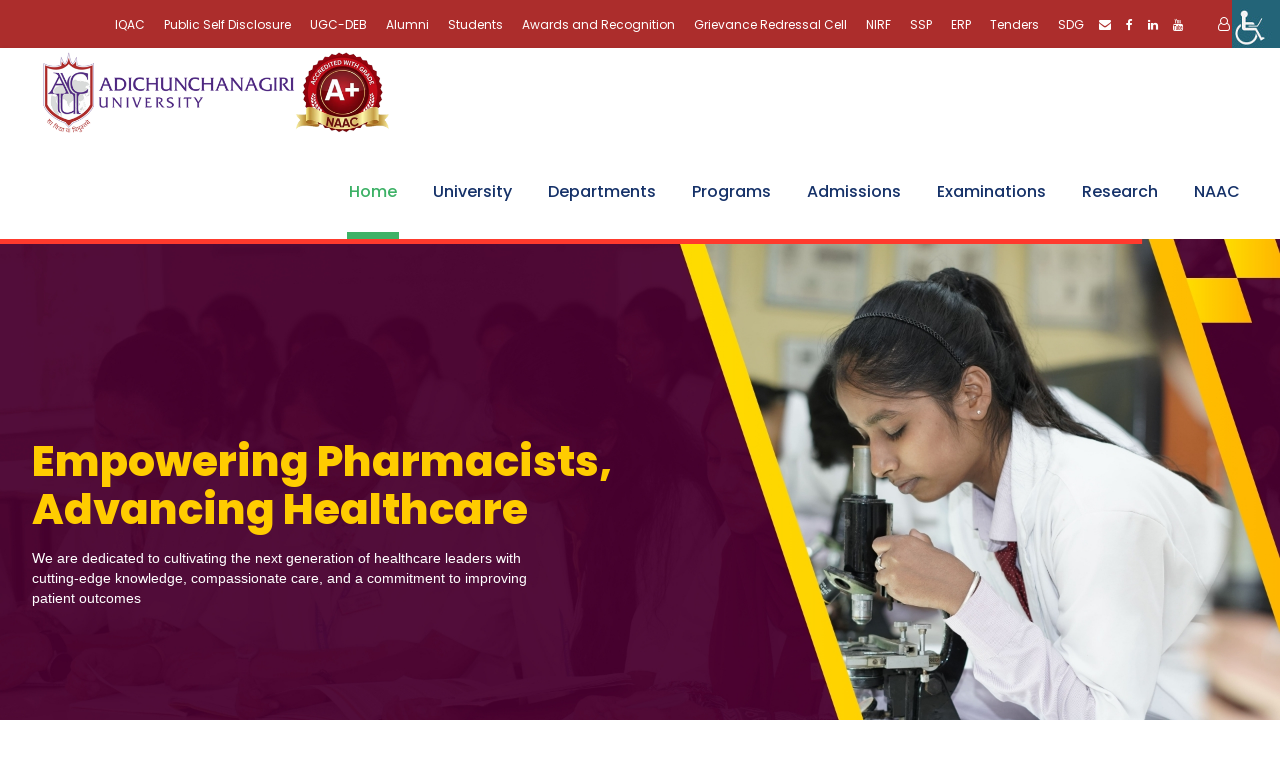

--- FILE ---
content_type: text/html; charset=UTF-8
request_url: https://acu.edu.in/page/230/
body_size: 37071
content:
<!DOCTYPE html>
<html lang="en-US" class="no-js">
<head>
	<meta charset="UTF-8">
	<meta name="viewport" content="width=device-width, initial-scale=1">
	<link rel="profile" href="http://gmpg.org/xfn/11">
	<link rel="pingback" href="https://acu.edu.in/xmlrpc.php">
	<script type="text/javascript" id="lpData">
/* <![CDATA[ */
var lpData = {"site_url":"https:\/\/acu.edu.in","user_id":"0","theme":"kingster","lp_rest_url":"https:\/\/acu.edu.in\/wp-json\/","nonce":"b377d69072","is_course_archive":"","courses_url":"https:\/\/acu.edu.in\/courses-3\/","urlParams":[],"lp_version":"4.3.2.7","lp_rest_load_ajax":"https:\/\/acu.edu.in\/wp-json\/lp\/v1\/load_content_via_ajax\/","ajaxUrl":"https:\/\/acu.edu.in\/wp-admin\/admin-ajax.php","lpAjaxUrl":"https:\/\/acu.edu.in\/lp-ajax-handle","coverImageRatio":"5.16","toast":{"gravity":"bottom","position":"center","duration":3000,"close":1,"stopOnFocus":1,"classPrefix":"lp-toast"},"i18n":[]};
/* ]]> */
</script>
<script type="text/javascript" id="lpSettingCourses">
/* <![CDATA[ */
var lpSettingCourses = {"lpArchiveLoadAjax":"1","lpArchiveNoLoadAjaxFirst":"0","lpArchivePaginationType":"","noLoadCoursesJs":"0"};
/* ]]> */
</script>
		<style id="learn-press-custom-css">
			:root {
				--lp-container-max-width: 1290px;
				--lp-cotainer-padding: 1rem;
				--lp-primary-color: #ffb606;
				--lp-secondary-color: #442e66;
			}
		</style>
		<title>Adichunchanagiri University &#8211; Page 230 &#8211; India</title>
<meta name='robots' content='max-image-preview:large' />
<link rel='dns-prefetch' href='//maps.google.com' />
<link rel='dns-prefetch' href='//stats.wp.com' />
<link rel='dns-prefetch' href='//fonts.googleapis.com' />
<link rel='preconnect' href='//i0.wp.com' />
<link rel='preconnect' href='//c0.wp.com' />
<link rel="alternate" type="text/calendar" title="Adichunchanagiri University &raquo; iCal Feed" href="https://acu.edu.in/events/?ical=1" />
<link rel="alternate" title="oEmbed (JSON)" type="application/json+oembed" href="https://acu.edu.in/wp-json/oembed/1.0/embed?url=https%3A%2F%2Facu.edu.in%2F" />
<link rel="alternate" title="oEmbed (XML)" type="text/xml+oembed" href="https://acu.edu.in/wp-json/oembed/1.0/embed?url=https%3A%2F%2Facu.edu.in%2F&#038;format=xml" />
<style id='wp-img-auto-sizes-contain-inline-css' type='text/css'>
img:is([sizes=auto i],[sizes^="auto," i]){contain-intrinsic-size:3000px 1500px}
/*# sourceURL=wp-img-auto-sizes-contain-inline-css */
</style>

<link rel='stylesheet' id='wpra-lightbox-css' href='https://acu.edu.in/wp-content/plugins/wp-rss-aggregator/core/css/jquery-colorbox.css?ver=1.4.33' type='text/css' media='all' />
<style id='wp-emoji-styles-inline-css' type='text/css'>

	img.wp-smiley, img.emoji {
		display: inline !important;
		border: none !important;
		box-shadow: none !important;
		height: 1em !important;
		width: 1em !important;
		margin: 0 0.07em !important;
		vertical-align: -0.1em !important;
		background: none !important;
		padding: 0 !important;
	}
/*# sourceURL=wp-emoji-styles-inline-css */
</style>
<link rel='stylesheet' id='wp-block-library-css' href='https://c0.wp.com/c/6.9/wp-includes/css/dist/block-library/style.min.css' type='text/css' media='all' />
<style id='global-styles-inline-css' type='text/css'>
:root{--wp--preset--aspect-ratio--square: 1;--wp--preset--aspect-ratio--4-3: 4/3;--wp--preset--aspect-ratio--3-4: 3/4;--wp--preset--aspect-ratio--3-2: 3/2;--wp--preset--aspect-ratio--2-3: 2/3;--wp--preset--aspect-ratio--16-9: 16/9;--wp--preset--aspect-ratio--9-16: 9/16;--wp--preset--color--black: #000000;--wp--preset--color--cyan-bluish-gray: #abb8c3;--wp--preset--color--white: #ffffff;--wp--preset--color--pale-pink: #f78da7;--wp--preset--color--vivid-red: #cf2e2e;--wp--preset--color--luminous-vivid-orange: #ff6900;--wp--preset--color--luminous-vivid-amber: #fcb900;--wp--preset--color--light-green-cyan: #7bdcb5;--wp--preset--color--vivid-green-cyan: #00d084;--wp--preset--color--pale-cyan-blue: #8ed1fc;--wp--preset--color--vivid-cyan-blue: #0693e3;--wp--preset--color--vivid-purple: #9b51e0;--wp--preset--gradient--vivid-cyan-blue-to-vivid-purple: linear-gradient(135deg,rgb(6,147,227) 0%,rgb(155,81,224) 100%);--wp--preset--gradient--light-green-cyan-to-vivid-green-cyan: linear-gradient(135deg,rgb(122,220,180) 0%,rgb(0,208,130) 100%);--wp--preset--gradient--luminous-vivid-amber-to-luminous-vivid-orange: linear-gradient(135deg,rgb(252,185,0) 0%,rgb(255,105,0) 100%);--wp--preset--gradient--luminous-vivid-orange-to-vivid-red: linear-gradient(135deg,rgb(255,105,0) 0%,rgb(207,46,46) 100%);--wp--preset--gradient--very-light-gray-to-cyan-bluish-gray: linear-gradient(135deg,rgb(238,238,238) 0%,rgb(169,184,195) 100%);--wp--preset--gradient--cool-to-warm-spectrum: linear-gradient(135deg,rgb(74,234,220) 0%,rgb(151,120,209) 20%,rgb(207,42,186) 40%,rgb(238,44,130) 60%,rgb(251,105,98) 80%,rgb(254,248,76) 100%);--wp--preset--gradient--blush-light-purple: linear-gradient(135deg,rgb(255,206,236) 0%,rgb(152,150,240) 100%);--wp--preset--gradient--blush-bordeaux: linear-gradient(135deg,rgb(254,205,165) 0%,rgb(254,45,45) 50%,rgb(107,0,62) 100%);--wp--preset--gradient--luminous-dusk: linear-gradient(135deg,rgb(255,203,112) 0%,rgb(199,81,192) 50%,rgb(65,88,208) 100%);--wp--preset--gradient--pale-ocean: linear-gradient(135deg,rgb(255,245,203) 0%,rgb(182,227,212) 50%,rgb(51,167,181) 100%);--wp--preset--gradient--electric-grass: linear-gradient(135deg,rgb(202,248,128) 0%,rgb(113,206,126) 100%);--wp--preset--gradient--midnight: linear-gradient(135deg,rgb(2,3,129) 0%,rgb(40,116,252) 100%);--wp--preset--font-size--small: 13px;--wp--preset--font-size--medium: 20px;--wp--preset--font-size--large: 36px;--wp--preset--font-size--x-large: 42px;--wp--preset--spacing--20: 0.44rem;--wp--preset--spacing--30: 0.67rem;--wp--preset--spacing--40: 1rem;--wp--preset--spacing--50: 1.5rem;--wp--preset--spacing--60: 2.25rem;--wp--preset--spacing--70: 3.38rem;--wp--preset--spacing--80: 5.06rem;--wp--preset--shadow--natural: 6px 6px 9px rgba(0, 0, 0, 0.2);--wp--preset--shadow--deep: 12px 12px 50px rgba(0, 0, 0, 0.4);--wp--preset--shadow--sharp: 6px 6px 0px rgba(0, 0, 0, 0.2);--wp--preset--shadow--outlined: 6px 6px 0px -3px rgb(255, 255, 255), 6px 6px rgb(0, 0, 0);--wp--preset--shadow--crisp: 6px 6px 0px rgb(0, 0, 0);}:where(.is-layout-flex){gap: 0.5em;}:where(.is-layout-grid){gap: 0.5em;}body .is-layout-flex{display: flex;}.is-layout-flex{flex-wrap: wrap;align-items: center;}.is-layout-flex > :is(*, div){margin: 0;}body .is-layout-grid{display: grid;}.is-layout-grid > :is(*, div){margin: 0;}:where(.wp-block-columns.is-layout-flex){gap: 2em;}:where(.wp-block-columns.is-layout-grid){gap: 2em;}:where(.wp-block-post-template.is-layout-flex){gap: 1.25em;}:where(.wp-block-post-template.is-layout-grid){gap: 1.25em;}.has-black-color{color: var(--wp--preset--color--black) !important;}.has-cyan-bluish-gray-color{color: var(--wp--preset--color--cyan-bluish-gray) !important;}.has-white-color{color: var(--wp--preset--color--white) !important;}.has-pale-pink-color{color: var(--wp--preset--color--pale-pink) !important;}.has-vivid-red-color{color: var(--wp--preset--color--vivid-red) !important;}.has-luminous-vivid-orange-color{color: var(--wp--preset--color--luminous-vivid-orange) !important;}.has-luminous-vivid-amber-color{color: var(--wp--preset--color--luminous-vivid-amber) !important;}.has-light-green-cyan-color{color: var(--wp--preset--color--light-green-cyan) !important;}.has-vivid-green-cyan-color{color: var(--wp--preset--color--vivid-green-cyan) !important;}.has-pale-cyan-blue-color{color: var(--wp--preset--color--pale-cyan-blue) !important;}.has-vivid-cyan-blue-color{color: var(--wp--preset--color--vivid-cyan-blue) !important;}.has-vivid-purple-color{color: var(--wp--preset--color--vivid-purple) !important;}.has-black-background-color{background-color: var(--wp--preset--color--black) !important;}.has-cyan-bluish-gray-background-color{background-color: var(--wp--preset--color--cyan-bluish-gray) !important;}.has-white-background-color{background-color: var(--wp--preset--color--white) !important;}.has-pale-pink-background-color{background-color: var(--wp--preset--color--pale-pink) !important;}.has-vivid-red-background-color{background-color: var(--wp--preset--color--vivid-red) !important;}.has-luminous-vivid-orange-background-color{background-color: var(--wp--preset--color--luminous-vivid-orange) !important;}.has-luminous-vivid-amber-background-color{background-color: var(--wp--preset--color--luminous-vivid-amber) !important;}.has-light-green-cyan-background-color{background-color: var(--wp--preset--color--light-green-cyan) !important;}.has-vivid-green-cyan-background-color{background-color: var(--wp--preset--color--vivid-green-cyan) !important;}.has-pale-cyan-blue-background-color{background-color: var(--wp--preset--color--pale-cyan-blue) !important;}.has-vivid-cyan-blue-background-color{background-color: var(--wp--preset--color--vivid-cyan-blue) !important;}.has-vivid-purple-background-color{background-color: var(--wp--preset--color--vivid-purple) !important;}.has-black-border-color{border-color: var(--wp--preset--color--black) !important;}.has-cyan-bluish-gray-border-color{border-color: var(--wp--preset--color--cyan-bluish-gray) !important;}.has-white-border-color{border-color: var(--wp--preset--color--white) !important;}.has-pale-pink-border-color{border-color: var(--wp--preset--color--pale-pink) !important;}.has-vivid-red-border-color{border-color: var(--wp--preset--color--vivid-red) !important;}.has-luminous-vivid-orange-border-color{border-color: var(--wp--preset--color--luminous-vivid-orange) !important;}.has-luminous-vivid-amber-border-color{border-color: var(--wp--preset--color--luminous-vivid-amber) !important;}.has-light-green-cyan-border-color{border-color: var(--wp--preset--color--light-green-cyan) !important;}.has-vivid-green-cyan-border-color{border-color: var(--wp--preset--color--vivid-green-cyan) !important;}.has-pale-cyan-blue-border-color{border-color: var(--wp--preset--color--pale-cyan-blue) !important;}.has-vivid-cyan-blue-border-color{border-color: var(--wp--preset--color--vivid-cyan-blue) !important;}.has-vivid-purple-border-color{border-color: var(--wp--preset--color--vivid-purple) !important;}.has-vivid-cyan-blue-to-vivid-purple-gradient-background{background: var(--wp--preset--gradient--vivid-cyan-blue-to-vivid-purple) !important;}.has-light-green-cyan-to-vivid-green-cyan-gradient-background{background: var(--wp--preset--gradient--light-green-cyan-to-vivid-green-cyan) !important;}.has-luminous-vivid-amber-to-luminous-vivid-orange-gradient-background{background: var(--wp--preset--gradient--luminous-vivid-amber-to-luminous-vivid-orange) !important;}.has-luminous-vivid-orange-to-vivid-red-gradient-background{background: var(--wp--preset--gradient--luminous-vivid-orange-to-vivid-red) !important;}.has-very-light-gray-to-cyan-bluish-gray-gradient-background{background: var(--wp--preset--gradient--very-light-gray-to-cyan-bluish-gray) !important;}.has-cool-to-warm-spectrum-gradient-background{background: var(--wp--preset--gradient--cool-to-warm-spectrum) !important;}.has-blush-light-purple-gradient-background{background: var(--wp--preset--gradient--blush-light-purple) !important;}.has-blush-bordeaux-gradient-background{background: var(--wp--preset--gradient--blush-bordeaux) !important;}.has-luminous-dusk-gradient-background{background: var(--wp--preset--gradient--luminous-dusk) !important;}.has-pale-ocean-gradient-background{background: var(--wp--preset--gradient--pale-ocean) !important;}.has-electric-grass-gradient-background{background: var(--wp--preset--gradient--electric-grass) !important;}.has-midnight-gradient-background{background: var(--wp--preset--gradient--midnight) !important;}.has-small-font-size{font-size: var(--wp--preset--font-size--small) !important;}.has-medium-font-size{font-size: var(--wp--preset--font-size--medium) !important;}.has-large-font-size{font-size: var(--wp--preset--font-size--large) !important;}.has-x-large-font-size{font-size: var(--wp--preset--font-size--x-large) !important;}
/*# sourceURL=global-styles-inline-css */
</style>

<style id='classic-theme-styles-inline-css' type='text/css'>
/*! This file is auto-generated */
.wp-block-button__link{color:#fff;background-color:#32373c;border-radius:9999px;box-shadow:none;text-decoration:none;padding:calc(.667em + 2px) calc(1.333em + 2px);font-size:1.125em}.wp-block-file__button{background:#32373c;color:#fff;text-decoration:none}
/*# sourceURL=/wp-includes/css/classic-themes.min.css */
</style>
<link rel='stylesheet' id='awsm-jobs-general-css' href='https://acu.edu.in/wp-content/plugins/wp-job-openings/assets/css/general.min.css?ver=3.5.4' type='text/css' media='all' />
<link rel='stylesheet' id='awsm-jobs-style-css' href='https://acu.edu.in/wp-content/plugins/wp-job-openings/assets/css/style.min.css?ver=3.5.4' type='text/css' media='all' />
<link rel='stylesheet' id='contact-form-7-css' href='https://acu.edu.in/wp-content/plugins/contact-form-7/includes/css/styles.css?ver=6.1.4' type='text/css' media='all' />
<link rel='stylesheet' id='gdlr-core-google-font-css' href='https://fonts.googleapis.com/css?family=Poppins%3A100%2C100italic%2C200%2C200italic%2C300%2C300italic%2Cregular%2Citalic%2C500%2C500italic%2C600%2C600italic%2C700%2C700italic%2C800%2C800italic%2C900%2C900italic%7CABeeZee%3Aregular%2Citalic&#038;subset=devanagari%2Clatin%2Clatin-ext&#038;ver=6.9' type='text/css' media='all' />
<link rel='stylesheet' id='font-awesome-css' href='https://acu.edu.in/wp-content/plugins/goodlayers-core/plugins/fontawesome/font-awesome.css?ver=6.9' type='text/css' media='all' />
<link rel='stylesheet' id='elegant-font-css' href='https://acu.edu.in/wp-content/plugins/goodlayers-core/plugins/elegant/elegant-font.css?ver=6.9' type='text/css' media='all' />
<link rel='stylesheet' id='gdlr-core-plugin-css' href='https://acu.edu.in/wp-content/plugins/goodlayers-core/plugins/style.css?ver=1768455216' type='text/css' media='all' />
<link rel='stylesheet' id='gdlr-core-page-builder-css' href='https://acu.edu.in/wp-content/plugins/goodlayers-core/include/css/page-builder.css?ver=6.9' type='text/css' media='all' />
<link rel='stylesheet' id='t4bnt-style-css' href='https://acu.edu.in/wp-content/plugins/t4b-news-ticker/assets/css/t4bnt-styles.css?ver=1.4.2' type='text/css' media='all' />
<link rel='stylesheet' id='wpah-front-styles-css' href='https://acu.edu.in/wp-content/plugins/wp-accessibility-helper/assets/css/wp-accessibility-helper.min.css?ver=0.5.9.4' type='text/css' media='all' />
<link rel='stylesheet' id='wpgmp-frontend-css' href='https://acu.edu.in/wp-content/plugins/wp-google-map-plugin/assets/css/wpgmp_all_frontend.css?ver=4.9.1' type='text/css' media='all' />
<link rel='stylesheet' id='newsletter-css' href='https://acu.edu.in/wp-content/plugins/newsletter/style.css?ver=9.1.2' type='text/css' media='all' />
<link rel='stylesheet' id='kingster-style-core-css' href='https://acu.edu.in/wp-content/themes/kingster/css/style-core.css?ver=6.9' type='text/css' media='all' />
<link rel='stylesheet' id='kingster-custom-style-css' href='https://acu.edu.in/wp-content/uploads/kingster-style-custom.css?1768455216&#038;ver=6.9' type='text/css' media='all' />
<link rel='stylesheet' id='learnpress-widgets-css' href='https://acu.edu.in/wp-content/plugins/learnpress/assets/css/widgets.min.css?ver=4.3.2.7' type='text/css' media='all' />
<link rel='stylesheet' id='dashicons-css' href='https://c0.wp.com/c/6.9/wp-includes/css/dashicons.min.css' type='text/css' media='all' />
<link rel='stylesheet' id='kingster-learnpress-css' href='https://acu.edu.in/wp-content/themes/kingster/learnpress/kingster-learnpress.css?ver=6.9' type='text/css' media='all' />
<link rel='stylesheet' id='kingster-learnpress-pb-css' href='https://acu.edu.in/wp-content/themes/kingster/learnpress/kingster-learnpress-pb.css?ver=6.9' type='text/css' media='all' />
<script type="text/javascript" src="https://c0.wp.com/c/6.9/wp-includes/js/jquery/jquery.min.js" id="jquery-core-js"></script>
<script type="text/javascript" src="https://c0.wp.com/c/6.9/wp-includes/js/jquery/jquery-migrate.min.js" id="jquery-migrate-js"></script>
<script type="text/javascript" src="https://acu.edu.in/wp-content/plugins/learnpress/assets/js/dist/loadAJAX.min.js?ver=4.3.2.7" id="lp-load-ajax-js" async="async" data-wp-strategy="async"></script>
<script type="text/javascript" src="https://acu.edu.in/wp-content/themes/kingster/learnpress/kingster-learnpress.js?ver=6.9" id="kingster-learnpress-js"></script>
<link rel="https://api.w.org/" href="https://acu.edu.in/wp-json/" /><link rel="alternate" title="JSON" type="application/json" href="https://acu.edu.in/wp-json/wp/v2/pages/19710" /><link rel="EditURI" type="application/rsd+xml" title="RSD" href="https://acu.edu.in/xmlrpc.php?rsd" />
<meta name="generator" content="WordPress 6.9" />
<link rel="canonical" href="https://acu.edu.in/230/" />
<link rel='shortlink' href='https://acu.edu.in/' />
<style type="text/css">
.feedzy-rss-link-icon:after {
	content: url("https://acu.edu.in/wp-content/plugins/feedzy-rss-feeds/img/external-link.png");
	margin-left: 3px;
}
</style>
		<style>@media only screen and (max-width: 767px){#gdlr-core-wrapper-1.gdlr-core-pbf-wrapper {padding-right: 0px !important;padding-bottom: 0px !important;padding-left: 0px !important;} }#gdlr-core-column-1:hover .gdlr-core-pbf-column-content-margin, #gdlr-core-column-1:hover .gdlr-core-pbf-column-content-margin .gdlr-core-pbf-background-wrap, #gdlr-core-column-1:hover .gdlr-core-pbf-column-content-margin .gdlr-core-pbf-background-frame{ border-color: #ffffff !important; }@media only screen and (max-width: 767px){#gdlr-core-column-1 .gdlr-core-pbf-column-content-margin{padding-right: 30px !important;padding-left: 30px !important;}}#gdlr-core-column-2:hover .gdlr-core-pbf-column-content-margin, #gdlr-core-column-2:hover .gdlr-core-pbf-column-content-margin .gdlr-core-pbf-background-wrap, #gdlr-core-column-2:hover .gdlr-core-pbf-column-content-margin .gdlr-core-pbf-background-frame{ border-color: #ffffff !important; }@media only screen and (max-width: 767px){#gdlr-core-column-2 .gdlr-core-pbf-column-content-margin{padding-right: 30px !important;padding-left: 30px !important;}}#gdlr-core-button-id-1{font-style: normal ;color: #ffffff ;background: #1e73be ;}#gdlr-core-button-id-1:hover{color: #dd9933 ;}#gdlr-core-button-id-1 i{color: #ededed ;}#gdlr-core-button-id-1:hover i{color: #e5e5e5 ;}#gdlr-core-button-id-2{font-size: 16px ;font-style: normal ;color: #470ba0 ;padding: 0px 0px 0px 0px;text-transform: none ;border-radius: 0px;-moz-border-radius: 0px;-webkit-border-radius: 0px;}#gdlr-core-button-id-2:hover{color: #3db166 ;}#gdlr-core-column-3:hover .gdlr-core-pbf-column-content-margin, #gdlr-core-column-3:hover .gdlr-core-pbf-column-content-margin .gdlr-core-pbf-background-wrap, #gdlr-core-column-3:hover .gdlr-core-pbf-column-content-margin .gdlr-core-pbf-background-frame{ border-color: #ffffff !important; }#gdlr-core-column-4:hover .gdlr-core-pbf-column-content-margin, #gdlr-core-column-4:hover .gdlr-core-pbf-column-content-margin .gdlr-core-pbf-background-wrap, #gdlr-core-column-4:hover .gdlr-core-pbf-column-content-margin .gdlr-core-pbf-background-frame{ border-color: #ffffff !important; }@media only screen and (max-width: 767px){#gdlr-core-column-4 .gdlr-core-pbf-column-content-margin{padding-top: 20px !important;}}#gdlr-core-column-5:hover .gdlr-core-pbf-column-content-margin, #gdlr-core-column-5:hover .gdlr-core-pbf-column-content-margin .gdlr-core-pbf-background-wrap, #gdlr-core-column-5:hover .gdlr-core-pbf-column-content-margin .gdlr-core-pbf-background-frame{ border-color: #ffffff !important; }@media only screen and (max-width: 767px){#gdlr-core-column-5 .gdlr-core-pbf-column-content-margin{padding-top: 20px !important;}}#gdlr-core-column-6:hover .gdlr-core-pbf-column-content-margin, #gdlr-core-column-6:hover .gdlr-core-pbf-column-content-margin .gdlr-core-pbf-background-wrap, #gdlr-core-column-6:hover .gdlr-core-pbf-column-content-margin .gdlr-core-pbf-background-frame{ border-color: #ffffff !important; }@media only screen and (max-width: 767px){#gdlr-core-column-6 .gdlr-core-pbf-column-content-margin{padding-top: 20px !important;}}#gdlr-core-column-7:hover .gdlr-core-pbf-column-content-margin, #gdlr-core-column-7:hover .gdlr-core-pbf-column-content-margin .gdlr-core-pbf-background-wrap, #gdlr-core-column-7:hover .gdlr-core-pbf-column-content-margin .gdlr-core-pbf-background-frame{ border-color: #ffffff !important; }@media only screen and (max-width: 767px){#gdlr-core-column-7 .gdlr-core-pbf-column-content-margin{padding-top: 20px !important;}}#gdlr-core-column-8:hover .gdlr-core-pbf-column-content-margin, #gdlr-core-column-8:hover .gdlr-core-pbf-column-content-margin .gdlr-core-pbf-background-wrap, #gdlr-core-column-8:hover .gdlr-core-pbf-column-content-margin .gdlr-core-pbf-background-frame{ border-color: #ffffff !important; }#gdlr-core-column-9:hover .gdlr-core-pbf-column-content-margin, #gdlr-core-column-9:hover .gdlr-core-pbf-column-content-margin .gdlr-core-pbf-background-wrap, #gdlr-core-column-9:hover .gdlr-core-pbf-column-content-margin .gdlr-core-pbf-background-frame{ border-color: #ffffff !important; }#gdlr-core-column-10:hover .gdlr-core-pbf-column-content-margin, #gdlr-core-column-10:hover .gdlr-core-pbf-column-content-margin .gdlr-core-pbf-background-wrap, #gdlr-core-column-10:hover .gdlr-core-pbf-column-content-margin .gdlr-core-pbf-background-frame{ border-color: #ffffff !important; }#gdlr-core-column-11:hover .gdlr-core-pbf-column-content-margin, #gdlr-core-column-11:hover .gdlr-core-pbf-column-content-margin .gdlr-core-pbf-background-wrap, #gdlr-core-column-11:hover .gdlr-core-pbf-column-content-margin .gdlr-core-pbf-background-frame{ border-color: #ffffff !important; }#gdlr-core-column-12:hover .gdlr-core-pbf-column-content-margin, #gdlr-core-column-12:hover .gdlr-core-pbf-column-content-margin .gdlr-core-pbf-background-wrap, #gdlr-core-column-12:hover .gdlr-core-pbf-column-content-margin .gdlr-core-pbf-background-frame{ border-color: #ffffff !important; }@media only screen and (max-width: 767px){#gdlr-core-column-12 .gdlr-core-pbf-column-content-margin{padding-top: 70px !important;padding-bottom: 60px !important;}}#gdlr-core-title-item-id-49613 .gdlr-core-title-item-title a{ color:#3db166; }#gdlr-core-title-item-id-49613 .gdlr-core-title-item-title a:hover{ color:#59c17a; }#gdlr-core-title-item-id-91535 .gdlr-core-title-item-title a{ color:#3db166; }#gdlr-core-title-item-id-91535 .gdlr-core-title-item-title a:hover{ color:#59c17a; }#gdlr-core-title-item-id-34489 .gdlr-core-title-item-title a{ color:#3db166; }#gdlr-core-title-item-id-34489 .gdlr-core-title-item-title a:hover{ color:#59c17a; }#gdlr-core-title-item-id-2408 .gdlr-core-title-item-title a{ color:#3db166; }#gdlr-core-title-item-id-2408 .gdlr-core-title-item-title a:hover{ color:#59c17a; }#gdlr-core-title-item-id-77425 .gdlr-core-title-item-title a{ color:#3db166; }#gdlr-core-title-item-id-77425 .gdlr-core-title-item-title a:hover{ color:#59c17a; }#gdlr-core-title-item-id-72340 .gdlr-core-title-item-title a{ color:#3db166; }#gdlr-core-title-item-id-72340 .gdlr-core-title-item-title a:hover{ color:#59c17a; }#gdlr-core-column-13:hover .gdlr-core-pbf-column-content-margin, #gdlr-core-column-13:hover .gdlr-core-pbf-column-content-margin .gdlr-core-pbf-background-wrap, #gdlr-core-column-13:hover .gdlr-core-pbf-column-content-margin .gdlr-core-pbf-background-frame{ border-color: #ffffff !important; }@media only screen and (max-width: 767px){#social-dark.gdlr-core-pbf-wrapper {padding-top: 75px !important;padding-bottom: 80px !important;} }#gdlr-core-column-14:hover .gdlr-core-pbf-column-content-margin, #gdlr-core-column-14:hover .gdlr-core-pbf-column-content-margin .gdlr-core-pbf-background-wrap, #gdlr-core-column-14:hover .gdlr-core-pbf-column-content-margin .gdlr-core-pbf-background-frame{ border-color: #ffffff !important; }#gdlr-core-column-14:hover .gdlr-core-pbf-column-content-margin .gdlr-core-pbf-background-wrap{  }#gdlr-core-column-15:hover .gdlr-core-pbf-column-content-margin, #gdlr-core-column-15:hover .gdlr-core-pbf-column-content-margin .gdlr-core-pbf-background-wrap, #gdlr-core-column-15:hover .gdlr-core-pbf-column-content-margin .gdlr-core-pbf-background-frame{ border-color: #ffffff !important; }#gdlr-core-column-15:hover .gdlr-core-pbf-column-content-margin .gdlr-core-pbf-background-wrap{  }@media only screen and (max-width: 767px){#gdlr-core-column-15 .gdlr-core-pbf-column-content-margin{padding-top: 40px !important;}}#gdlr-core-column-16:hover .gdlr-core-pbf-column-content-margin, #gdlr-core-column-16:hover .gdlr-core-pbf-column-content-margin .gdlr-core-pbf-background-wrap, #gdlr-core-column-16:hover .gdlr-core-pbf-column-content-margin .gdlr-core-pbf-background-frame{ border-color: #ffffff !important; }#gdlr-core-button-id-3{font-size: 13px ;font-style: normal ;letter-spacing: 0px ;color: #071468 ;padding: 17px 31px 18px 31px;text-transform: none ;border-radius: 2px;-moz-border-radius: 2px;-webkit-border-radius: 2px;}#gdlr-core-button-id-3:hover{color: #dd9933 ;}#gdlr-core-column-17:hover .gdlr-core-pbf-column-content-margin, #gdlr-core-column-17:hover .gdlr-core-pbf-column-content-margin .gdlr-core-pbf-background-wrap, #gdlr-core-column-17:hover .gdlr-core-pbf-column-content-margin .gdlr-core-pbf-background-frame{ border-color: #ffffff !important; }#gdlr-core-title-item-id-6948 .gdlr-core-title-item-title a{ color:#182847; }#gdlr-core-column-18:hover .gdlr-core-pbf-column-content-margin, #gdlr-core-column-18:hover .gdlr-core-pbf-column-content-margin .gdlr-core-pbf-background-wrap, #gdlr-core-column-18:hover .gdlr-core-pbf-column-content-margin .gdlr-core-pbf-background-frame{ border-color: #ffffff !important; }#gdlr-core-title-item-id-32097 .gdlr-core-title-item-title a{ color:#3db166; }#gdlr-core-title-item-id-32097 .gdlr-core-title-item-title a:hover{ color:#59c17a; }#gdlr-core-title-item-id-89883 .gdlr-core-title-item-title a{ color:#3db166; }#gdlr-core-title-item-id-89883 .gdlr-core-title-item-title a:hover{ color:#59c17a; }#gdlr-core-title-item-id-63877 .gdlr-core-title-item-title a{ color:#3db166; }#gdlr-core-title-item-id-63877 .gdlr-core-title-item-title a:hover{ color:#59c17a; }#gdlr-core-title-item-id-61428 .gdlr-core-title-item-title a{ color:#3db166; }#gdlr-core-title-item-id-61428 .gdlr-core-title-item-title a:hover{ color:#59c17a; }#gdlr-core-title-item-id-41086 .gdlr-core-title-item-title a{ color:#3db166; }#gdlr-core-title-item-id-41086 .gdlr-core-title-item-title a:hover{ color:#59c17a; }#gdlr-core-title-item-id-83486 .gdlr-core-title-item-title a{ color:#3db166; }#gdlr-core-title-item-id-83486 .gdlr-core-title-item-title a:hover{ color:#59c17a; }#gdlr-core-title-item-id-87543 .gdlr-core-title-item-title a{ color:#3db166; }#gdlr-core-title-item-id-87543 .gdlr-core-title-item-title a:hover{ color:#59c17a; }</style><meta name="tec-api-version" content="v1"><meta name="tec-api-origin" content="https://acu.edu.in"><link rel="alternate" href="https://acu.edu.in/wp-json/tribe/events/v1/" />	<style>img#wpstats{display:none}</style>
		<meta name="generator" content="Powered by Slider Revolution 6.6.16 - responsive, Mobile-Friendly Slider Plugin for WordPress with comfortable drag and drop interface." />
<link rel="icon" href="https://i0.wp.com/acu.edu.in/wp-content/uploads/2023/12/cropped-Logo-02-BIG1-3.jpg?fit=32%2C32&#038;ssl=1" sizes="32x32" />
<link rel="icon" href="https://i0.wp.com/acu.edu.in/wp-content/uploads/2023/12/cropped-Logo-02-BIG1-3.jpg?fit=192%2C192&#038;ssl=1" sizes="192x192" />
<link rel="apple-touch-icon" href="https://i0.wp.com/acu.edu.in/wp-content/uploads/2023/12/cropped-Logo-02-BIG1-3.jpg?fit=180%2C180&#038;ssl=1" />
<meta name="msapplication-TileImage" content="https://i0.wp.com/acu.edu.in/wp-content/uploads/2023/12/cropped-Logo-02-BIG1-3.jpg?fit=270%2C270&#038;ssl=1" />
<script>function setREVStartSize(e){
			//window.requestAnimationFrame(function() {
				window.RSIW = window.RSIW===undefined ? window.innerWidth : window.RSIW;
				window.RSIH = window.RSIH===undefined ? window.innerHeight : window.RSIH;
				try {
					var pw = document.getElementById(e.c).parentNode.offsetWidth,
						newh;
					pw = pw===0 || isNaN(pw) || (e.l=="fullwidth" || e.layout=="fullwidth") ? window.RSIW : pw;
					e.tabw = e.tabw===undefined ? 0 : parseInt(e.tabw);
					e.thumbw = e.thumbw===undefined ? 0 : parseInt(e.thumbw);
					e.tabh = e.tabh===undefined ? 0 : parseInt(e.tabh);
					e.thumbh = e.thumbh===undefined ? 0 : parseInt(e.thumbh);
					e.tabhide = e.tabhide===undefined ? 0 : parseInt(e.tabhide);
					e.thumbhide = e.thumbhide===undefined ? 0 : parseInt(e.thumbhide);
					e.mh = e.mh===undefined || e.mh=="" || e.mh==="auto" ? 0 : parseInt(e.mh,0);
					if(e.layout==="fullscreen" || e.l==="fullscreen")
						newh = Math.max(e.mh,window.RSIH);
					else{
						e.gw = Array.isArray(e.gw) ? e.gw : [e.gw];
						for (var i in e.rl) if (e.gw[i]===undefined || e.gw[i]===0) e.gw[i] = e.gw[i-1];
						e.gh = e.el===undefined || e.el==="" || (Array.isArray(e.el) && e.el.length==0)? e.gh : e.el;
						e.gh = Array.isArray(e.gh) ? e.gh : [e.gh];
						for (var i in e.rl) if (e.gh[i]===undefined || e.gh[i]===0) e.gh[i] = e.gh[i-1];
											
						var nl = new Array(e.rl.length),
							ix = 0,
							sl;
						e.tabw = e.tabhide>=pw ? 0 : e.tabw;
						e.thumbw = e.thumbhide>=pw ? 0 : e.thumbw;
						e.tabh = e.tabhide>=pw ? 0 : e.tabh;
						e.thumbh = e.thumbhide>=pw ? 0 : e.thumbh;
						for (var i in e.rl) nl[i] = e.rl[i]<window.RSIW ? 0 : e.rl[i];
						sl = nl[0];
						for (var i in nl) if (sl>nl[i] && nl[i]>0) { sl = nl[i]; ix=i;}
						var m = pw>(e.gw[ix]+e.tabw+e.thumbw) ? 1 : (pw-(e.tabw+e.thumbw)) / (e.gw[ix]);
						newh =  (e.gh[ix] * m) + (e.tabh + e.thumbh);
					}
					var el = document.getElementById(e.c);
					if (el!==null && el) el.style.height = newh+"px";
					el = document.getElementById(e.c+"_wrapper");
					if (el!==null && el) {
						el.style.height = newh+"px";
						el.style.display = "block";
					}
				} catch(e){
					console.log("Failure at Presize of Slider:" + e)
				}
			//});
		  };</script>
<link rel='stylesheet' id='rs-plugin-settings-css' href='https://acu.edu.in/wp-content/plugins/revslider/public/assets/css/rs6.css?ver=6.6.16' type='text/css' media='all' />
<style id='rs-plugin-settings-inline-css' type='text/css'>
		#rev_slider_3_1_wrapper .custom.tparrows{cursor:pointer;background:#000;background:rgba(0,0,0,0.5);width:40px;height:40px;position:absolute;display:block;z-index:1000}#rev_slider_3_1_wrapper .custom.tparrows.rs-touchhover{background:#000}#rev_slider_3_1_wrapper .custom.tparrows:before{font-family:'revicons';font-size:15px;color:#fff;display:block;line-height:40px;text-align:center}#rev_slider_3_1_wrapper .custom.tparrows.tp-leftarrow:before{content:'\e824'}#rev_slider_3_1_wrapper .custom.tparrows.tp-rightarrow:before{content:'\e825'}#rev_slider_3_1_wrapper .hades.tp-bullets{}#rev_slider_3_1_wrapper .hades.tp-bullets:before{content:' ';position:absolute;width:100%;height:100%;background:transparent;padding:10px;margin-left:-10px;margin-top:-10px;box-sizing:content-box}#rev_slider_3_1_wrapper .hades .tp-bullet{width:3px;height:3px;position:absolute;background:#7f7f7f;cursor:pointer;  border:5px solid #ffffff;box-sizing:content-box;  box-shadow:0px 0px 3px 1px rgba(0,0,0,0.2);  -webkit-perspective:400;  perspective:400;  -webkit-transform:translatez(0.01px);  transform:translatez(0.01px)}#rev_slider_3_1_wrapper .hades .tp-bullet.rs-touchhover,#rev_slider_3_1_wrapper .hades .tp-bullet.selected{background:#565656;  border-color:#ffffff}#rev_slider_3_1_wrapper .hades .tp-bullet-image{position:absolute; top:-80px;  left:0; width:120px; height:60px; background-position:center center; background-size:cover; visibility:hidden; opacity:0; transition:all 0.3s; -webkit-transform-style:flat; transform-style:flat; perspective:600; -webkit-perspective:600; transform:rotatex(-90deg) translatex(-50%); -webkit-transform:rotatex(-90deg) translate(-50%); box-shadow:0px 0px 3px 1px rgba(0,0,0,0.2); transform-origin:50% 100%; -webkit-transform-origin:50% 100%}#rev_slider_3_1_wrapper .hades .tp-bullet.rs-touchhover .tp-bullet-image{display:block; opacity:1; transform:rotatex(0deg) translatex(-50%); -webkit-transform:rotatex(0deg) translatex(-50%); visibility:visible}#rev_slider_3_1_wrapper .hades .tp-bullet-title{}
/*# sourceURL=rs-plugin-settings-inline-css */
</style>
</head>

<body class="home paged wp-singular page-template-default page page-id-19710 paged-230 page-paged-230 wp-theme-kingster gdlr-core-body chrome osx wp-accessibility-helper accessibility-contrast_mode_on wah_fstype_rem accessibility-remove-styles-setup accessibility-underline-setup accessibility-location-right tribe-no-js kingster-body kingster-body-front kingster-full  kingster-with-sticky-navigation  kingster-blockquote-style-1 gdlr-core-link-to-lightbox">
<div class="kingster-mobile-header-wrap" ><div class="kingster-mobile-header kingster-header-background kingster-style-slide kingster-sticky-mobile-navigation " id="kingster-mobile-header" ><div class="kingster-mobile-header-container kingster-container clearfix" ><div class="kingster-logo  kingster-item-pdlr"><div class="kingster-logo-inner"><a class="" href="https://acu.edu.in/" ><img src="https://i0.wp.com/acu.edu.in/wp-content/uploads/2024/10/LOGO1-FULL-MOBILE111_APLUS.png?fit=350%2C65&#038;ssl=1" alt="" width="350" height="65" title="LOGO1-FULL-MOBILE111_APLUS" /></a></div></div><div class="kingster-mobile-menu-right" ><div class="kingster-mobile-menu" ><a class="kingster-mm-menu-button kingster-mobile-menu-button kingster-mobile-button-hamburger" href="#kingster-mobile-menu" ><span></span></a><div class="kingster-mm-menu-wrap kingster-navigation-font" id="kingster-mobile-menu" data-slide="right" ><ul id="menu-mainmenu_modified" class="m-menu"><li class="menu-item menu-item-type-post_type menu-item-object-page menu-item-home current-menu-item page_item page-item-19710 current_page_item menu-item-19829"><a href="https://acu.edu.in/" aria-current="page">Home</a></li>
<li class="menu-item menu-item-type-custom menu-item-object-custom menu-item-has-children menu-item-10874"><a href="#">University</a>
<ul class="sub-menu">
	<li class="menu-item menu-item-type-post_type menu-item-object-page menu-item-17919"><a href="https://acu.edu.in/about-us/">About Us</a></li>
	<li class="menu-item menu-item-type-custom menu-item-object-custom menu-item-has-children menu-item-10884"><a href="#">Leadership</a>
	<ul class="sub-menu">
		<li class="menu-item menu-item-type-post_type menu-item-object-page menu-item-17923"><a href="https://acu.edu.in/about-us/founder/">Founder</a></li>
		<li class="menu-item menu-item-type-post_type menu-item-object-page menu-item-17920"><a href="https://acu.edu.in/about-us/chancellor/">Chancellor</a></li>
		<li class="menu-item menu-item-type-post_type menu-item-object-page menu-item-17922"><a href="https://acu.edu.in/about-us/vc/">Vice Chancellor</a></li>
		<li class="menu-item menu-item-type-post_type menu-item-object-page menu-item-17921"><a href="https://acu.edu.in/about-us/registrar/">Registrar</a></li>
	</ul>
</li>
	<li class="menu-item menu-item-type-post_type menu-item-object-page menu-item-20465"><a href="https://acu.edu.in/trust/">Sponsoring Trust</a></li>
	<li class="menu-item menu-item-type-custom menu-item-object-custom menu-item-has-children menu-item-10885"><a href="#">Authorities</a>
	<ul class="sub-menu">
		<li class="menu-item menu-item-type-post_type menu-item-object-page menu-item-17925"><a href="https://acu.edu.in/about-us/acu-bog/">The Board of Governors (BOG)</a></li>
		<li class="menu-item menu-item-type-post_type menu-item-object-page menu-item-17924"><a href="https://acu.edu.in/about-us/acu-bom/">The Board of Management (BOM)</a></li>
		<li class="menu-item menu-item-type-post_type menu-item-object-page menu-item-20476"><a href="https://acu.edu.in/about-us/the-academic-council/">The Academic Council</a></li>
		<li class="menu-item menu-item-type-post_type menu-item-object-page menu-item-20475"><a href="https://acu.edu.in/about-us/finance-committee/">Finance Committee</a></li>
	</ul>
</li>
	<li class="menu-item menu-item-type-custom menu-item-object-custom menu-item-10883"><a href="https://acu.edu.in/wp-content/uploads/2023/09/ACU-ACT-2012-and-GOK-Notification.pdf">ACU ACT, 2012 &#038; GOK Notification</a></li>
	<li class="menu-item menu-item-type-custom menu-item-object-custom menu-item-has-children menu-item-10908"><a href="#">Accreditations</a>
	<ul class="sub-menu">
		<li class="menu-item menu-item-type-custom menu-item-object-custom menu-item-20457"><a href="https://acu.edu.in/wp-content/uploads/2024/11/12B.pdf">UGC 12(B)</a></li>
		<li class="menu-item menu-item-type-custom menu-item-object-custom menu-item-20464"><a href="https://acu.edu.in/wp-content/uploads/2024/11/UGC-2F-letter.pdf">UGC 2(f)</a></li>
		<li class="menu-item menu-item-type-custom menu-item-object-custom menu-item-20458"><a href="https://acu.edu.in/wp-content/uploads/2024/11/Certificate-of-Accreditation-NAAC-3.pdf">Certificate of Accreditation-NAAC</a></li>
		<li class="menu-item menu-item-type-custom menu-item-object-custom menu-item-20459"><a href="https://acu.edu.in/wp-content/uploads/2024/11/Quality-Profile-NAAC-2.pdf">Quality Profile-NAAC</a></li>
		<li class="menu-item menu-item-type-custom menu-item-object-custom menu-item-20480"><a href="https://acu.edu.in/wp-content/uploads/2024/11/NABHNABL.pdf">NABH &#038; NABL</a></li>
		<li class="menu-item menu-item-type-custom menu-item-object-custom menu-item-20481"><a href="https://acu.edu.in/wp-content/uploads/2024/11/NBA-Sri-Adichunchanagiri-College-of-Pharmacy-Karnataka.pdf">NBA</a></li>
		<li class="menu-item menu-item-type-custom menu-item-object-custom menu-item-20482"><a href="https://acu.edu.in/wp-content/uploads/2024/11/NIRF-2024-CERTIFICATE.pdf">NIRF</a></li>
	</ul>
</li>
	<li class="menu-item menu-item-type-post_type menu-item-object-page menu-item-19984"><a href="https://acu.edu.in/facilities/">Facilities</a></li>
	<li class="menu-item menu-item-type-post_type menu-item-object-page menu-item-19899"><a href="https://acu.edu.in/about-us/sustainable-development-goals/">Sustainable Development Goals</a></li>
	<li class="menu-item menu-item-type-post_type menu-item-object-page menu-item-20024"><a href="https://acu.edu.in/about-us/e-catalogues/">E-Catalogues</a></li>
</ul>
</li>
<li class="menu-item menu-item-type-custom menu-item-object-custom menu-item-has-children menu-item-18022"><a href="#">Departments</a>
<ul class="sub-menu">
	<li class="menu-item menu-item-type-custom menu-item-object-custom menu-item-has-children menu-item-18015"><a href="#">Faculty of Medical &#038; Allied Health Sciences</a>
	<ul class="sub-menu">
		<li class="menu-item menu-item-type-custom menu-item-object-custom menu-item-18016"><a href="https://www.bgsaims.edu.in/">Adichunchanagiri Institute of Medical Sciences</a></li>
		<li class="menu-item menu-item-type-custom menu-item-object-custom menu-item-18017"><a href="https://acu.edu.in/asahs/">Adichunchanagiri School of Allied Health Sciences</a></li>
		<li class="menu-item menu-item-type-custom menu-item-object-custom menu-item-20997"><a href="https://bgsmch.acu.edu.in/">BGS Medical College &#038; Hospital</a></li>
		<li class="menu-item menu-item-type-custom menu-item-object-custom menu-item-20995"><a href="http://vipt.bgsmch.acu.edu.in/">BGS Vijnatham Institute of Physiotherapy</a></li>
		<li class="menu-item menu-item-type-custom menu-item-object-custom menu-item-20996"><a href="https://viahs.bgsmch.acu.edu.in/">BGS Vijnatham Institute of Allied Health Sciences</a></li>
	</ul>
</li>
	<li class="menu-item menu-item-type-custom menu-item-object-custom menu-item-has-children menu-item-18018"><a href="#">Faculty of Pharmacy</a>
	<ul class="sub-menu">
		<li class="menu-item menu-item-type-custom menu-item-object-custom menu-item-18019"><a href="http://accp.co.in/">Sri Adichunchanagiri College of Pharmacy</a></li>
		<li class="menu-item menu-item-type-custom menu-item-object-custom menu-item-20993"><a href="#">BGS Vijnatham Institute of Pharmaceutical Sciences</a></li>
	</ul>
</li>
	<li class="menu-item menu-item-type-custom menu-item-object-custom menu-item-has-children menu-item-18020"><a href="#">Faculty of Nursing</a>
	<ul class="sub-menu">
		<li class="menu-item menu-item-type-custom menu-item-object-custom menu-item-18021"><a href="http://www.acnain.in/">Adichunchanagiri College of Nursing</a></li>
		<li class="menu-item menu-item-type-custom menu-item-object-custom menu-item-20994"><a href="https://vins.bgsmch.acu.edu.in/">BGS Vijnatham Institute of Nursing Sciences</a></li>
		<li class="menu-item menu-item-type-custom menu-item-object-custom menu-item-21066"><a href="https://www.bgsins.edu.in/">BGS Institute of Nursing</a></li>
	</ul>
</li>
	<li class="menu-item menu-item-type-custom menu-item-object-custom menu-item-has-children menu-item-18023"><a href="#">Faculty of Engineering, Management &#038; Technology</a>
	<ul class="sub-menu">
		<li class="menu-item menu-item-type-custom menu-item-object-custom menu-item-18024"><a href="http://www.bgsit.ac.in/">BGS Institute of Technology</a></li>
	</ul>
</li>
	<li class="menu-item menu-item-type-custom menu-item-object-custom menu-item-has-children menu-item-18025"><a href="#">Faculty of Humanities and Social Sciences</a>
	<ul class="sub-menu">
		<li class="menu-item menu-item-type-custom menu-item-object-custom menu-item-18026"><a href="http://bgsfgc.com/">BGS First Grade College</a></li>
		<li class="menu-item menu-item-type-custom menu-item-object-custom menu-item-18027"><a href="http://bgsbed.org/">BGS College of Education</a></li>
		<li class="menu-item menu-item-type-custom menu-item-object-custom menu-item-21607"><a href="https://bgsitep.in/index.php">Integrated Teacher Education Programme (ITEP)</a></li>
	</ul>
</li>
	<li class="menu-item menu-item-type-custom menu-item-object-custom menu-item-has-children menu-item-18028"><a href="#">Faculty of Natural Sciences</a>
	<ul class="sub-menu">
		<li class="menu-item menu-item-type-custom menu-item-object-custom menu-item-18029"><a href="https://asns.ac.in/">Adichunchanagiri School of Natural Sciences</a></li>
	</ul>
</li>
</ul>
</li>
<li class="menu-item menu-item-type-custom menu-item-object-custom menu-item-has-children menu-item-10875"><a href="#">Programs</a>
<ul class="sub-menu">
	<li class="menu-item menu-item-type-post_type menu-item-object-page menu-item-20088"><a href="https://acu.edu.in/listofprograms/">List of Programs</a></li>
	<li class="menu-item menu-item-type-post_type menu-item-object-page menu-item-12697"><a href="https://acu.edu.in/undergraduate/">Undergraduate Program</a></li>
	<li class="menu-item menu-item-type-post_type menu-item-object-page menu-item-12696"><a href="https://acu.edu.in/postgraduate/">Postgraduate Program</a></li>
	<li class="menu-item menu-item-type-post_type menu-item-object-page menu-item-12695"><a href="https://acu.edu.in/phd/">Ph.D Program</a></li>
</ul>
</li>
<li class="menu-item menu-item-type-custom menu-item-object-custom menu-item-has-children menu-item-10876"><a href="#">Admissions</a>
<ul class="sub-menu">
	<li class="menu-item menu-item-type-custom menu-item-object-custom menu-item-10887"><a href="#">Academic Calendar</a></li>
	<li class="menu-item menu-item-type-post_type menu-item-object-page menu-item-12715"><a href="https://acu.edu.in/eligibility-criteria/">Eligibility Criteria</a></li>
	<li class="menu-item menu-item-type-custom menu-item-object-custom menu-item-10888"><a href="https://acu.edu.in/about-acu/acu-fee-structure-ay-2023-24/">Fee Structure</a></li>
	<li class="menu-item menu-item-type-custom menu-item-object-custom menu-item-10889"><a href="https://ssp.postmatric.karnataka.gov.in/">Scholarship</a></li>
	<li class="menu-item menu-item-type-custom menu-item-object-custom menu-item-has-children menu-item-10878"><a href="#">Students</a>
	<ul class="sub-menu">
		<li class="menu-item menu-item-type-post_type menu-item-object-page menu-item-19206"><a href="https://acu.edu.in/skill-development-2/">Skill Development</a></li>
		<li class="menu-item menu-item-type-post_type menu-item-object-page menu-item-12714"><a href="https://acu.edu.in/nad-cell/">NAD – Digi Locker – Cell</a></li>
		<li class="menu-item menu-item-type-custom menu-item-object-custom menu-item-10879"><a href="http://studentportal.universitysolutions.in/">Results</a></li>
		<li class="menu-item menu-item-type-custom menu-item-object-custom menu-item-10891"><a href="http://studentportal.universitysolutions.in/">Student Portal</a></li>
		<li class="menu-item menu-item-type-custom menu-item-object-custom menu-item-10890"><a href="http://oasis.logisys.org/acu">Online Admission and SIS</a></li>
		<li class="menu-item menu-item-type-post_type menu-item-object-page menu-item-12693"><a href="https://acu.edu.in/students-grievance-cell/">Students’ Grievance Cell</a></li>
		<li class="menu-item menu-item-type-post_type menu-item-object-page menu-item-12694"><a href="https://acu.edu.in/anti-ragging-policy/">Anti-Ragging Policy</a></li>
	</ul>
</li>
</ul>
</li>
<li class="menu-item menu-item-type-post_type menu-item-object-page menu-item-has-children menu-item-12709"><a href="https://acu.edu.in/examinations/">Examinations</a>
<ul class="sub-menu">
	<li class="menu-item menu-item-type-taxonomy menu-item-object-category menu-item-19693"><a href="https://acu.edu.in/category/university-notifications/">Notifications</a></li>
	<li class="menu-item menu-item-type-taxonomy menu-item-object-category menu-item-19694"><a href="https://acu.edu.in/category/examinations/">Examinations</a></li>
	<li class="menu-item menu-item-type-custom menu-item-object-custom menu-item-18608"><a href="https://acu.edu.in/naac/naac/Criterion-2/2.5/2.5.3%20Consolidated%20January%202024/1.%20Report%20of%20the%20Controller%20of%20Examination%20registrar%20evaluation%20regarding%20the%20Grievance%20Redressal%20mechanism%20followed%20by%20the%20Institution.pdf">Examination &#038; Revaluation Procedure</a></li>
</ul>
</li>
<li class="menu-item menu-item-type-custom menu-item-object-custom menu-item-has-children menu-item-10898"><a href="#">Research</a>
<ul class="sub-menu">
	<li class="menu-item menu-item-type-post_type menu-item-object-page menu-item-19983"><a href="https://acu.edu.in/research/">Research Overview</a></li>
	<li class="menu-item menu-item-type-custom menu-item-object-custom menu-item-has-children menu-item-18332"><a href="#">Research Organogram</a>
	<ul class="sub-menu">
		<li class="menu-item menu-item-type-custom menu-item-object-custom menu-item-18317"><a href="https://acu.edu.in/wp-content/uploads/2024/02/Research-and-Innovation-council.pdf">Research and Innovation Council</a></li>
		<li class="menu-item menu-item-type-custom menu-item-object-custom menu-item-18319"><a href="https://acu.edu.in/wp-content/uploads/2024/02/Research-Committe.pdf">Research Committee</a></li>
		<li class="menu-item menu-item-type-custom menu-item-object-custom menu-item-18322"><a href="https://acu.edu.in/wp-content/uploads/2024/02/Publication-Guidelines-Committe.pdf">Publication Guidelines Committe</a></li>
	</ul>
</li>
	<li class="menu-item menu-item-type-custom menu-item-object-custom menu-item-has-children menu-item-18333"><a href="#">Policies and Guidelines</a>
	<ul class="sub-menu">
		<li class="menu-item menu-item-type-custom menu-item-object-custom menu-item-18316"><a href="https://acu.edu.in/wp-content/uploads/2024/02/Research-Promotional-Policy.pdf">Research Promotional Policy</a></li>
		<li class="menu-item menu-item-type-custom menu-item-object-custom menu-item-18337"><a href="https://acu.edu.in/wp-content/uploads/2024/02/IPR-Policy.pdf">IPR Policy</a></li>
		<li class="menu-item menu-item-type-custom menu-item-object-custom menu-item-18320"><a href="https://acu.edu.in/wp-content/uploads/2024/02/ACU-PhD-Regulations-2022.pdf">Ph.D Guidelines</a></li>
		<li class="menu-item menu-item-type-custom menu-item-object-custom menu-item-19357"><a href="https://acu.edu.in/wp-content/uploads/2024/04/Application-for-Financial-Support-for-Conference_Fellowship_Membership-Fees.pdf">Application for Financial Support for Conference / Fellowship / Membership Fees</a></li>
	</ul>
</li>
	<li class="menu-item menu-item-type-custom menu-item-object-custom menu-item-has-children menu-item-18334"><a href="#">Centre for Excellence</a>
	<ul class="sub-menu">
		<li class="menu-item menu-item-type-custom menu-item-object-custom menu-item-10902"><a href="https://acu.edu.in/wp-content/uploads/2024/02/CRI.pdf">CRI</a></li>
		<li class="menu-item menu-item-type-custom menu-item-object-custom menu-item-10903"><a href="https://acu.edu.in/wp-content/uploads/2024/02/AIMM.pdf">AIMM</a></li>
		<li class="menu-item menu-item-type-custom menu-item-object-custom menu-item-10904"><a href="https://acu.edu.in/wp-content/uploads/2024/02/CORMIL-CMPAT.pdf">CORMIL &#038; CMPAT</a></li>
		<li class="menu-item menu-item-type-custom menu-item-object-custom menu-item-18340"><a href="https://acu.edu.in/wp-content/uploads/2024/02/Central-Animal-House.pdf">Central Animal House</a></li>
		<li class="menu-item menu-item-type-custom menu-item-object-custom menu-item-has-children menu-item-10899"><a href="#">Analytical Instrumentation Facilities</a>
		<ul class="sub-menu">
			<li class="menu-item menu-item-type-custom menu-item-object-custom menu-item-10900"><a href="https://acu.edu.in/wp-content/uploads/2024/05/Analysis-Charges.pdf">Instrumentation Analysis Charges &#038; Account Details</a></li>
			<li class="menu-item menu-item-type-custom menu-item-object-custom menu-item-10901"><a href="https://acu.edu.in/wp-content/uploads/2024/02/Service-Request-Forms.pdf">Service Request Form (SRF) (PDFs)</a></li>
		</ul>
</li>
	</ul>
</li>
	<li class="menu-item menu-item-type-post_type menu-item-object-page menu-item-18635"><a href="https://acu.edu.in/mous-collaborations/">MoU’s / Collaborations</a></li>
	<li class="menu-item menu-item-type-custom menu-item-object-custom menu-item-has-children menu-item-18335"><a href="#">Research Projects</a>
	<ul class="sub-menu">
		<li class="menu-item menu-item-type-custom menu-item-object-custom menu-item-18315"><a href="https://acu.edu.in/notification-acu-seed-money-for-research-projects-2025-26/">ACU Funded Projects</a></li>
		<li class="menu-item menu-item-type-custom menu-item-object-custom menu-item-18341"><a href="https://acu.edu.in/wp-content/uploads/2024/02/Government-Funding.pdf">Govt-Funded Projects</a></li>
		<li class="menu-item menu-item-type-custom menu-item-object-custom menu-item-18342"><a href="https://acu.edu.in/wp-content/uploads/2024/02/Non-Government-funding.pdf">Non-Govt Funded projects</a></li>
	</ul>
</li>
	<li class="menu-item menu-item-type-custom menu-item-object-custom menu-item-has-children menu-item-18547"><a href="#">Ph.D Program</a>
	<ul class="sub-menu">
		<li class="menu-item menu-item-type-custom menu-item-object-custom menu-item-18556"><a href="https://acu.edu.in/guideship-recognition/">Recognised Research Supervisors</a></li>
		<li class="menu-item menu-item-type-custom menu-item-object-custom menu-item-18338"><a href="https://acu.edu.in/wp-content/uploads/2024/02/PhD-entrance-exam-and-syllabus.pdf">Ph.D. entrance exam and syllabus</a></li>
		<li class="menu-item menu-item-type-custom menu-item-object-custom menu-item-18339"><a href="https://acu.edu.in/wp-content/uploads/2024/02/Ph.D-Notification-2023.pdf">Notification for Ph. D admission</a></li>
		<li class="menu-item menu-item-type-post_type menu-item-object-page menu-item-18736"><a href="https://acu.edu.in/books-book-chapters-conference-proceedings/">Books-Book Chapters-Conference Proceedings</a></li>
	</ul>
</li>
	<li class="menu-item menu-item-type-custom menu-item-object-custom menu-item-has-children menu-item-18741"><a href="#">Publications and Patents</a>
	<ul class="sub-menu">
		<li class="menu-item menu-item-type-custom menu-item-object-custom menu-item-18742"><a href="https://acu.edu.in/wp-content/uploads/2024/02/List-of-publications-in-UGC-CARE-list.pdf">Articles-Reviews-Scientific Writings</a></li>
		<li class="menu-item menu-item-type-post_type menu-item-object-page menu-item-18743"><a href="https://acu.edu.in/books-book-chapters-conference-proceedings/">Books-Book Chapters-Conference Proceedings</a></li>
		<li class="menu-item menu-item-type-custom menu-item-object-custom menu-item-18744"><a href="https://acu.edu.in/wp-content/uploads/2024/02/Patents-PDF-copy.pdf">Patents</a></li>
	</ul>
</li>
	<li class="menu-item menu-item-type-custom menu-item-object-custom menu-item-has-children menu-item-18740"><a href="#">Awardees Recognitions by ACU</a>
	<ul class="sub-menu">
		<li class="menu-item menu-item-type-post_type menu-item-object-page menu-item-18738"><a href="https://acu.edu.in/commendation-certificate/">Commendation Certificates</a></li>
	</ul>
</li>
</ul>
</li>
<li class="menu-item menu-item-type-post_type menu-item-object-page menu-item-18735"><a href="https://acu.edu.in/naac-2023-2024/">NAAC</a></li>
</ul></div></div></div></div></div></div><div class="kingster-body-outer-wrapper ">
		<div class="kingster-body-wrapper clearfix  kingster-with-frame">
	<div class="kingster-top-bar" ><div class="kingster-top-bar-background" ></div><div class="kingster-top-bar-container kingster-container " ><div class="kingster-top-bar-container-inner clearfix" ><div class="kingster-top-bar-right kingster-item-pdlr"><ul id="kingster-top-bar-menu" class="sf-menu kingster-top-bar-menu kingster-top-bar-right-menu"><li  class="menu-item menu-item-type-post_type menu-item-object-page menu-item-has-children menu-item-18652 kingster-normal-menu"><a href="https://acu.edu.in/iqac/" class="sf-with-ul-pre">IQAC</a>
<ul class="sub-menu">
	<li  class="menu-item menu-item-type-post_type menu-item-object-page menu-item-18685" data-size="60"><a href="https://acu.edu.in/iqac/chairman-message/">Chairman Message</a></li>
	<li  class="menu-item menu-item-type-post_type menu-item-object-page menu-item-18695" data-size="60"><a href="https://acu.edu.in/iqac/iqac-members/">IQAC Members</a></li>
	<li  class="menu-item menu-item-type-post_type menu-item-object-page menu-item-18653" data-size="60"><a href="https://acu.edu.in/best-practice-distinctiveness/">Best Practice &#038; Distinctiveness</a></li>
	<li  class="menu-item menu-item-type-post_type menu-item-object-page menu-item-18654" data-size="60"><a href="https://acu.edu.in/academic-administrative-audit-reports/">AAA Reports</a></li>
	<li  class="menu-item menu-item-type-custom menu-item-object-custom menu-item-18698" data-size="60"><a href="https://acu.edu.in/wp-content/uploads/2024/02/IQAC-Minutes.pdf">IQAC Meeting Minutes</a></li>
</ul>
</li>
<li  class="menu-item menu-item-type-post_type menu-item-object-page menu-item-20686 kingster-normal-menu"><a href="https://acu.edu.in/mandatory-disclosure/">Public Self Disclosure</a></li>
<li  class="menu-item menu-item-type-custom menu-item-object-custom menu-item-20734 kingster-normal-menu"><a href="https://acu.edu.in/wp-content/uploads/2025/01/UGC-Portal-Application-1.pdf">UGC-DEB</a></li>
<li  class="menu-item menu-item-type-post_type menu-item-object-page menu-item-5727 kingster-normal-menu"><a href="https://acu.edu.in/alumni/">Alumni</a></li>
<li  class="menu-item menu-item-type-custom menu-item-object-custom menu-item-has-children menu-item-17935 kingster-normal-menu"><a href="#" class="sf-with-ul-pre">Students</a>
<ul class="sub-menu">
	<li  class="menu-item menu-item-type-post_type menu-item-object-page menu-item-19207" data-size="60"><a href="https://acu.edu.in/skill-development-2/">Skill Development</a></li>
	<li  class="menu-item menu-item-type-custom menu-item-object-custom menu-item-17936" data-size="60"><a href="http://oasis.logisys.org/acu">SIS and Online Admissions</a></li>
	<li  class="menu-item menu-item-type-custom menu-item-object-custom menu-item-17934" data-size="60"><a href="http://studentportal.universitysolutions.in/">Results &#038; Student Portal</a></li>
	<li  class="menu-item menu-item-type-custom menu-item-object-custom menu-item-17939" data-size="60"><a href="https://acu.edu.in/nad-cell/">NAD-Digi Locker-Cell</a></li>
	<li  class="menu-item menu-item-type-post_type menu-item-object-page menu-item-18623" data-size="60"><a href="https://acu.edu.in/hostel-facility/">Hostel Facility</a></li>
	<li  class="menu-item menu-item-type-custom menu-item-object-custom menu-item-20697" data-size="60"><a href="https://acu.edu.in/wp-content/uploads/2025/01/Equal-Opportunities-Cell.pdf">Equal Opportunities Cell</a></li>
	<li  class="menu-item menu-item-type-custom menu-item-object-custom menu-item-20700" data-size="60"><a href="https://acu.edu.in/wp-content/uploads/2025/01/Constitution-of-Socio-Economically-Disadvantage-Groups-Cell.pdf">SEDG Cell</a></li>
	<li  class="menu-item menu-item-type-custom menu-item-object-custom menu-item-18631" data-size="60"><a href="https://acu.edu.in/wp-content/uploads/2024/02/Details-of-the-curricula-revised-during-last-5-years.pdf">Syllabus</a></li>
	<li  class="menu-item menu-item-type-custom menu-item-object-custom menu-item-18628" data-size="60"><a href="https://samadhaan.ugc.ac.in/">e-Samadhaan Portal (Govt.)</a></li>
	<li  class="menu-item menu-item-type-custom menu-item-object-custom menu-item-18649" data-size="60"><a href="https://acu.edu.in/wp-content/uploads/2024/02/ACU-CODE-OF-CONDUCT.pdf">Code of Conduct</a></li>
	<li  class="menu-item menu-item-type-custom menu-item-object-custom menu-item-18650" data-size="60"><a href="https://acu.edu.in/wp-content/uploads/2024/02/7.1.10_Handbook_on_Code_of_Conduct.pdf">Student Handbook</a></li>
	<li  class="menu-item menu-item-type-custom menu-item-object-custom menu-item-18656" data-size="60"><a href="https://acu.edu.in/naac/naac/Criterion-2/2.5/2.5.3%20Consolidated%20January%202024/1.%20Report%20of%20the%20Controller%20of%20Examination%20registrar%20evaluation%20regarding%20the%20Grievance%20Redressal%20mechanism%20followed%20by%20the%20Institution.pdf">Double Valuation/Multiple valuation withappeal process for revaluation only</a></li>
	<li  class="menu-item menu-item-type-post_type menu-item-object-page menu-item-18665" data-size="60"><a href="https://acu.edu.in/guidance-for-competitive-examinations/">Guidance for Competitive Examinations</a></li>
</ul>
</li>
<li  class="menu-item menu-item-type-post_type menu-item-object-page menu-item-18667 kingster-normal-menu"><a href="https://acu.edu.in/awards-and-recognition/">Awards and Recognition</a></li>
<li  class="menu-item menu-item-type-custom menu-item-object-custom menu-item-17937 kingster-normal-menu"><a href="https://acu.edugrievance.com/">Grievance Redressal Cell</a></li>
<li  class="menu-item menu-item-type-custom menu-item-object-custom menu-item-has-children menu-item-17938 kingster-normal-menu"><a href="#" class="sf-with-ul-pre">NIRF</a>
<ul class="sub-menu">
	<li  class="menu-item menu-item-type-custom menu-item-object-custom menu-item-20811" data-size="60"><a href="https://acu.edu.in/wp-content/uploads/2024/02/Adichunchanagiri-University-NIRF-2024.pdf">2024</a></li>
	<li  class="menu-item menu-item-type-custom menu-item-object-custom menu-item-has-children menu-item-20812" data-size="60"><a href="#" class="sf-with-ul-pre">2025</a>
	<ul class="sub-menu">
		<li  class="menu-item menu-item-type-custom menu-item-object-custom menu-item-20813"><a href="https://acu.edu.in/wp-content/uploads/2025/02/Adichunchanagiri-University-SDG-NIRF-2025.pdf">SDG INSTITUTION</a></li>
		<li  class="menu-item menu-item-type-custom menu-item-object-custom menu-item-20814"><a href="https://acu.edu.in/wp-content/uploads/2025/02/Adichunchanagiri-University-overall-NIRF-2025.pdf">Overall</a></li>
	</ul>
</li>
</ul>
</li>
<li  class="menu-item menu-item-type-custom menu-item-object-custom menu-item-has-children menu-item-17940 kingster-normal-menu"><a href="#" class="sf-with-ul-pre">SSP</a>
<ul class="sub-menu">
	<li  class="menu-item menu-item-type-custom menu-item-object-custom menu-item-17941" data-size="60"><a href="https://ssp.postmatric.karnataka.gov.in/CA/">Portal Login</a></li>
	<li  class="menu-item menu-item-type-custom menu-item-object-custom menu-item-17942" data-size="60"><a href="https://acu.edu.in/wp-content/uploads/2023/08/User-Manual-for-Account-Creation-FY-2022-23.pdf">User Manual</a></li>
</ul>
</li>
<li  class="menu-item menu-item-type-custom menu-item-object-custom menu-item-18202 kingster-normal-menu"><a href="https://bgsgroup.dhi-edu.com/#/">ERP</a></li>
<li  class="menu-item menu-item-type-post_type menu-item-object-page menu-item-21134 kingster-normal-menu"><a href="https://acu.edu.in/tenders-notification/">Tenders</a></li>
<li  class="menu-item menu-item-type-post_type menu-item-object-page menu-item-21619 kingster-normal-menu"><a href="https://acu.edu.in/sdgacu/">SDG</a></li>
</ul><div class="kingster-top-bar-right-social" ><a href="mailto:info@acu.edu.in" target="_blank" class="kingster-top-bar-social-icon" title="email" ><i class="fa fa-envelope" ></i></a><a href="https://www.facebook.com/adichunchanagiriuniversity/" target="_blank" class="kingster-top-bar-social-icon" title="facebook" ><i class="fa fa-facebook" ></i></a><a href="https://www.linkedin.com/in/adichunchanagiri-university-039a91176/" target="_blank" class="kingster-top-bar-social-icon" title="linkedin" ><i class="fa fa-linkedin" ></i></a><a href="https://www.youtube.com/channel/UCsMsT_ItJYgQsb8YDazsRxA" target="_blank" class="kingster-top-bar-social-icon" title="youtube" ><i class="fa fa-youtube" ></i></a></div><div class="kingster-lp-top-bar-user kingster-lp-guest" ><a href="https://acu.edu.in/lp-profile-2/" ><i class="kingster-lp-top-bar-user-button fa fa-user-o" ></i></a></div></div></div></div></div>	
<header class="kingster-header-wrap kingster-header-style-plain  kingster-style-menu-right kingster-sticky-navigation kingster-style-fixed clearfix" data-navigation-offset="75px"  >
	<div class="kingster-header-background" ></div>
	<div class="kingster-header-container  kingster-container">
			
		<div class="kingster-header-container-inner clearfix">
			<div class="kingster-logo  kingster-item-pdlr"><div class="kingster-logo-inner"><a class="" href="https://acu.edu.in/" ><img  src="https://i0.wp.com/acu.edu.in/wp-content/uploads/2024/10/LOGO1-FULL_1020PX_NEW_A_Plus_Logo-1.png?fit=1304%2C303&#038;ssl=1" width="1304" height="303"  srcset="https://i0.wp.com/acu.edu.in/wp-content/uploads/2024/10/LOGO1-FULL_1020PX_NEW_A_Plus_Logo-1-400x92.png?fit=1304%2C303&amp;ssl=1 400w, https://i0.wp.com/acu.edu.in/wp-content/uploads/2024/10/LOGO1-FULL_1020PX_NEW_A_Plus_Logo-1-600x139.png?fit=1304%2C303&amp;ssl=1 600w, https://i0.wp.com/acu.edu.in/wp-content/uploads/2024/10/LOGO1-FULL_1020PX_NEW_A_Plus_Logo-1-800x185.png?fit=1304%2C303&amp;ssl=1 800w, https://i0.wp.com/acu.edu.in/wp-content/uploads/2024/10/LOGO1-FULL_1020PX_NEW_A_Plus_Logo-1.png?fit=1304%2C303&amp;ssl=1 1304w"  sizes="(max-width: 767px) 100vw, (max-width: 1150px) 100vw, 1150px"  alt="" /></a></div></div>			<div class="kingster-navigation kingster-item-pdlr clearfix " >
			<div class="kingster-main-menu" id="kingster-main-menu" ><ul id="menu-mainmenu_modified-1" class="sf-menu"><li  class="menu-item menu-item-type-post_type menu-item-object-page menu-item-home current-menu-item page_item page-item-19710 current_page_item menu-item-19829 kingster-normal-menu"><a href="https://acu.edu.in/">Home</a></li>
<li  class="menu-item menu-item-type-custom menu-item-object-custom menu-item-has-children menu-item-10874 kingster-normal-menu"><a href="#" class="sf-with-ul-pre">University</a>
<ul class="sub-menu">
	<li  class="menu-item menu-item-type-post_type menu-item-object-page menu-item-17919" data-size="60"><a href="https://acu.edu.in/about-us/">About Us</a></li>
	<li  class="menu-item menu-item-type-custom menu-item-object-custom menu-item-has-children menu-item-10884" data-size="60"><a href="#" class="sf-with-ul-pre">Leadership</a>
	<ul class="sub-menu">
		<li  class="menu-item menu-item-type-post_type menu-item-object-page menu-item-17923"><a href="https://acu.edu.in/about-us/founder/">Founder</a></li>
		<li  class="menu-item menu-item-type-post_type menu-item-object-page menu-item-17920"><a href="https://acu.edu.in/about-us/chancellor/">Chancellor</a></li>
		<li  class="menu-item menu-item-type-post_type menu-item-object-page menu-item-17922"><a href="https://acu.edu.in/about-us/vc/">Vice Chancellor</a></li>
		<li  class="menu-item menu-item-type-post_type menu-item-object-page menu-item-17921"><a href="https://acu.edu.in/about-us/registrar/">Registrar</a></li>
	</ul>
</li>
	<li  class="menu-item menu-item-type-post_type menu-item-object-page menu-item-20465" data-size="60"><a href="https://acu.edu.in/trust/">Sponsoring Trust</a></li>
	<li  class="menu-item menu-item-type-custom menu-item-object-custom menu-item-has-children menu-item-10885" data-size="60"><a href="#" class="sf-with-ul-pre">Authorities</a>
	<ul class="sub-menu">
		<li  class="menu-item menu-item-type-post_type menu-item-object-page menu-item-17925"><a href="https://acu.edu.in/about-us/acu-bog/">The Board of Governors (BOG)</a></li>
		<li  class="menu-item menu-item-type-post_type menu-item-object-page menu-item-17924"><a href="https://acu.edu.in/about-us/acu-bom/">The Board of Management (BOM)</a></li>
		<li  class="menu-item menu-item-type-post_type menu-item-object-page menu-item-20476"><a href="https://acu.edu.in/about-us/the-academic-council/">The Academic Council</a></li>
		<li  class="menu-item menu-item-type-post_type menu-item-object-page menu-item-20475"><a href="https://acu.edu.in/about-us/finance-committee/">Finance Committee</a></li>
	</ul>
</li>
	<li  class="menu-item menu-item-type-custom menu-item-object-custom menu-item-10883" data-size="60"><a href="https://acu.edu.in/wp-content/uploads/2023/09/ACU-ACT-2012-and-GOK-Notification.pdf">ACU ACT, 2012 &#038; GOK Notification</a></li>
	<li  class="menu-item menu-item-type-custom menu-item-object-custom menu-item-has-children menu-item-10908" data-size="60"><a href="#" class="sf-with-ul-pre">Accreditations</a>
	<ul class="sub-menu">
		<li  class="menu-item menu-item-type-custom menu-item-object-custom menu-item-20457"><a href="https://acu.edu.in/wp-content/uploads/2024/11/12B.pdf">UGC 12(B)</a></li>
		<li  class="menu-item menu-item-type-custom menu-item-object-custom menu-item-20464"><a href="https://acu.edu.in/wp-content/uploads/2024/11/UGC-2F-letter.pdf">UGC 2(f)</a></li>
		<li  class="menu-item menu-item-type-custom menu-item-object-custom menu-item-20458"><a href="https://acu.edu.in/wp-content/uploads/2024/11/Certificate-of-Accreditation-NAAC-3.pdf">Certificate of Accreditation-NAAC</a></li>
		<li  class="menu-item menu-item-type-custom menu-item-object-custom menu-item-20459"><a href="https://acu.edu.in/wp-content/uploads/2024/11/Quality-Profile-NAAC-2.pdf">Quality Profile-NAAC</a></li>
		<li  class="menu-item menu-item-type-custom menu-item-object-custom menu-item-20480"><a href="https://acu.edu.in/wp-content/uploads/2024/11/NABHNABL.pdf">NABH &#038; NABL</a></li>
		<li  class="menu-item menu-item-type-custom menu-item-object-custom menu-item-20481"><a href="https://acu.edu.in/wp-content/uploads/2024/11/NBA-Sri-Adichunchanagiri-College-of-Pharmacy-Karnataka.pdf">NBA</a></li>
		<li  class="menu-item menu-item-type-custom menu-item-object-custom menu-item-20482"><a href="https://acu.edu.in/wp-content/uploads/2024/11/NIRF-2024-CERTIFICATE.pdf">NIRF</a></li>
	</ul>
</li>
	<li  class="menu-item menu-item-type-post_type menu-item-object-page menu-item-19984" data-size="60"><a href="https://acu.edu.in/facilities/">Facilities</a></li>
	<li  class="menu-item menu-item-type-post_type menu-item-object-page menu-item-19899" data-size="60"><a href="https://acu.edu.in/about-us/sustainable-development-goals/">Sustainable Development Goals</a></li>
	<li  class="menu-item menu-item-type-post_type menu-item-object-page menu-item-20024" data-size="60"><a href="https://acu.edu.in/about-us/e-catalogues/">E-Catalogues</a></li>
</ul>
</li>
<li  class="menu-item menu-item-type-custom menu-item-object-custom menu-item-has-children menu-item-18022 kingster-normal-menu"><a href="#" class="sf-with-ul-pre">Departments</a>
<ul class="sub-menu">
	<li  class="menu-item menu-item-type-custom menu-item-object-custom menu-item-has-children menu-item-18015" data-size="60"><a href="#" class="sf-with-ul-pre">Faculty of Medical &#038; Allied Health Sciences</a>
	<ul class="sub-menu">
		<li  class="menu-item menu-item-type-custom menu-item-object-custom menu-item-18016"><a href="https://www.bgsaims.edu.in/">Adichunchanagiri Institute of Medical Sciences</a></li>
		<li  class="menu-item menu-item-type-custom menu-item-object-custom menu-item-18017"><a href="https://acu.edu.in/asahs/">Adichunchanagiri School of Allied Health Sciences</a></li>
		<li  class="menu-item menu-item-type-custom menu-item-object-custom menu-item-20997"><a href="https://bgsmch.acu.edu.in/">BGS Medical College &#038; Hospital</a></li>
		<li  class="menu-item menu-item-type-custom menu-item-object-custom menu-item-20995"><a href="http://vipt.bgsmch.acu.edu.in/">BGS Vijnatham Institute of Physiotherapy</a></li>
		<li  class="menu-item menu-item-type-custom menu-item-object-custom menu-item-20996"><a href="https://viahs.bgsmch.acu.edu.in/">BGS Vijnatham Institute of Allied Health Sciences</a></li>
	</ul>
</li>
	<li  class="menu-item menu-item-type-custom menu-item-object-custom menu-item-has-children menu-item-18018" data-size="60"><a href="#" class="sf-with-ul-pre">Faculty of Pharmacy</a>
	<ul class="sub-menu">
		<li  class="menu-item menu-item-type-custom menu-item-object-custom menu-item-18019"><a href="http://accp.co.in/">Sri Adichunchanagiri College of Pharmacy</a></li>
		<li  class="menu-item menu-item-type-custom menu-item-object-custom menu-item-20993"><a href="#">BGS Vijnatham Institute of Pharmaceutical Sciences</a></li>
	</ul>
</li>
	<li  class="menu-item menu-item-type-custom menu-item-object-custom menu-item-has-children menu-item-18020" data-size="60"><a href="#" class="sf-with-ul-pre">Faculty of Nursing</a>
	<ul class="sub-menu">
		<li  class="menu-item menu-item-type-custom menu-item-object-custom menu-item-18021"><a href="http://www.acnain.in/">Adichunchanagiri College of Nursing</a></li>
		<li  class="menu-item menu-item-type-custom menu-item-object-custom menu-item-20994"><a href="https://vins.bgsmch.acu.edu.in/">BGS Vijnatham Institute of Nursing Sciences</a></li>
		<li  class="menu-item menu-item-type-custom menu-item-object-custom menu-item-21066"><a href="https://www.bgsins.edu.in/">BGS Institute of Nursing</a></li>
	</ul>
</li>
	<li  class="menu-item menu-item-type-custom menu-item-object-custom menu-item-has-children menu-item-18023" data-size="60"><a href="#" class="sf-with-ul-pre">Faculty of Engineering, Management &#038; Technology</a>
	<ul class="sub-menu">
		<li  class="menu-item menu-item-type-custom menu-item-object-custom menu-item-18024"><a href="http://www.bgsit.ac.in/">BGS Institute of Technology</a></li>
	</ul>
</li>
	<li  class="menu-item menu-item-type-custom menu-item-object-custom menu-item-has-children menu-item-18025" data-size="60"><a href="#" class="sf-with-ul-pre">Faculty of Humanities and Social Sciences</a>
	<ul class="sub-menu">
		<li  class="menu-item menu-item-type-custom menu-item-object-custom menu-item-18026"><a href="http://bgsfgc.com/">BGS First Grade College</a></li>
		<li  class="menu-item menu-item-type-custom menu-item-object-custom menu-item-18027"><a href="http://bgsbed.org/">BGS College of Education</a></li>
		<li  class="menu-item menu-item-type-custom menu-item-object-custom menu-item-21607"><a href="https://bgsitep.in/index.php">Integrated Teacher Education Programme (ITEP)</a></li>
	</ul>
</li>
	<li  class="menu-item menu-item-type-custom menu-item-object-custom menu-item-has-children menu-item-18028" data-size="60"><a href="#" class="sf-with-ul-pre">Faculty of Natural Sciences</a>
	<ul class="sub-menu">
		<li  class="menu-item menu-item-type-custom menu-item-object-custom menu-item-18029"><a href="https://asns.ac.in/">Adichunchanagiri School of Natural Sciences</a></li>
	</ul>
</li>
</ul>
</li>
<li  class="menu-item menu-item-type-custom menu-item-object-custom menu-item-has-children menu-item-10875 kingster-normal-menu"><a href="#" class="sf-with-ul-pre">Programs</a>
<ul class="sub-menu">
	<li  class="menu-item menu-item-type-post_type menu-item-object-page menu-item-20088" data-size="60"><a href="https://acu.edu.in/listofprograms/">List of Programs</a></li>
	<li  class="menu-item menu-item-type-post_type menu-item-object-page menu-item-12697" data-size="60"><a href="https://acu.edu.in/undergraduate/">Undergraduate Program</a></li>
	<li  class="menu-item menu-item-type-post_type menu-item-object-page menu-item-12696" data-size="60"><a href="https://acu.edu.in/postgraduate/">Postgraduate Program</a></li>
	<li  class="menu-item menu-item-type-post_type menu-item-object-page menu-item-12695" data-size="60"><a href="https://acu.edu.in/phd/">Ph.D Program</a></li>
</ul>
</li>
<li  class="menu-item menu-item-type-custom menu-item-object-custom menu-item-has-children menu-item-10876 kingster-normal-menu"><a href="#" class="sf-with-ul-pre">Admissions</a>
<ul class="sub-menu">
	<li  class="menu-item menu-item-type-custom menu-item-object-custom menu-item-10887" data-size="60"><a href="#">Academic Calendar</a></li>
	<li  class="menu-item menu-item-type-post_type menu-item-object-page menu-item-12715" data-size="60"><a href="https://acu.edu.in/eligibility-criteria/">Eligibility Criteria</a></li>
	<li  class="menu-item menu-item-type-custom menu-item-object-custom menu-item-10888" data-size="60"><a href="https://acu.edu.in/about-acu/acu-fee-structure-ay-2023-24/">Fee Structure</a></li>
	<li  class="menu-item menu-item-type-custom menu-item-object-custom menu-item-10889" data-size="60"><a href="https://ssp.postmatric.karnataka.gov.in/">Scholarship</a></li>
	<li  class="menu-item menu-item-type-custom menu-item-object-custom menu-item-has-children menu-item-10878" data-size="60"><a href="#" class="sf-with-ul-pre">Students</a>
	<ul class="sub-menu">
		<li  class="menu-item menu-item-type-post_type menu-item-object-page menu-item-19206"><a href="https://acu.edu.in/skill-development-2/">Skill Development</a></li>
		<li  class="menu-item menu-item-type-post_type menu-item-object-page menu-item-12714"><a href="https://acu.edu.in/nad-cell/">NAD – Digi Locker – Cell</a></li>
		<li  class="menu-item menu-item-type-custom menu-item-object-custom menu-item-10879"><a href="http://studentportal.universitysolutions.in/">Results</a></li>
		<li  class="menu-item menu-item-type-custom menu-item-object-custom menu-item-10891"><a href="http://studentportal.universitysolutions.in/">Student Portal</a></li>
		<li  class="menu-item menu-item-type-custom menu-item-object-custom menu-item-10890"><a href="http://oasis.logisys.org/acu">Online Admission and SIS</a></li>
		<li  class="menu-item menu-item-type-post_type menu-item-object-page menu-item-12693"><a href="https://acu.edu.in/students-grievance-cell/">Students’ Grievance Cell</a></li>
		<li  class="menu-item menu-item-type-post_type menu-item-object-page menu-item-12694"><a href="https://acu.edu.in/anti-ragging-policy/">Anti-Ragging Policy</a></li>
	</ul>
</li>
</ul>
</li>
<li  class="menu-item menu-item-type-post_type menu-item-object-page menu-item-has-children menu-item-12709 kingster-normal-menu"><a href="https://acu.edu.in/examinations/" class="sf-with-ul-pre">Examinations</a>
<ul class="sub-menu">
	<li  class="menu-item menu-item-type-taxonomy menu-item-object-category menu-item-19693" data-size="60"><a href="https://acu.edu.in/category/university-notifications/">Notifications</a></li>
	<li  class="menu-item menu-item-type-taxonomy menu-item-object-category menu-item-19694" data-size="60"><a href="https://acu.edu.in/category/examinations/">Examinations</a></li>
	<li  class="menu-item menu-item-type-custom menu-item-object-custom menu-item-18608" data-size="60"><a href="https://acu.edu.in/naac/naac/Criterion-2/2.5/2.5.3%20Consolidated%20January%202024/1.%20Report%20of%20the%20Controller%20of%20Examination%20registrar%20evaluation%20regarding%20the%20Grievance%20Redressal%20mechanism%20followed%20by%20the%20Institution.pdf">Examination &#038; Revaluation Procedure</a></li>
</ul>
</li>
<li  class="menu-item menu-item-type-custom menu-item-object-custom menu-item-has-children menu-item-10898 kingster-normal-menu"><a href="#" class="sf-with-ul-pre">Research</a>
<ul class="sub-menu">
	<li  class="menu-item menu-item-type-post_type menu-item-object-page menu-item-19983" data-size="60"><a href="https://acu.edu.in/research/">Research Overview</a></li>
	<li  class="menu-item menu-item-type-custom menu-item-object-custom menu-item-has-children menu-item-18332" data-size="60"><a href="#" class="sf-with-ul-pre">Research Organogram</a>
	<ul class="sub-menu">
		<li  class="menu-item menu-item-type-custom menu-item-object-custom menu-item-18317"><a href="https://acu.edu.in/wp-content/uploads/2024/02/Research-and-Innovation-council.pdf">Research and Innovation Council</a></li>
		<li  class="menu-item menu-item-type-custom menu-item-object-custom menu-item-18319"><a href="https://acu.edu.in/wp-content/uploads/2024/02/Research-Committe.pdf">Research Committee</a></li>
		<li  class="menu-item menu-item-type-custom menu-item-object-custom menu-item-18322"><a href="https://acu.edu.in/wp-content/uploads/2024/02/Publication-Guidelines-Committe.pdf">Publication Guidelines Committe</a></li>
	</ul>
</li>
	<li  class="menu-item menu-item-type-custom menu-item-object-custom menu-item-has-children menu-item-18333" data-size="60"><a href="#" class="sf-with-ul-pre">Policies and Guidelines</a>
	<ul class="sub-menu">
		<li  class="menu-item menu-item-type-custom menu-item-object-custom menu-item-18316"><a href="https://acu.edu.in/wp-content/uploads/2024/02/Research-Promotional-Policy.pdf">Research Promotional Policy</a></li>
		<li  class="menu-item menu-item-type-custom menu-item-object-custom menu-item-18337"><a href="https://acu.edu.in/wp-content/uploads/2024/02/IPR-Policy.pdf">IPR Policy</a></li>
		<li  class="menu-item menu-item-type-custom menu-item-object-custom menu-item-18320"><a href="https://acu.edu.in/wp-content/uploads/2024/02/ACU-PhD-Regulations-2022.pdf">Ph.D Guidelines</a></li>
		<li  class="menu-item menu-item-type-custom menu-item-object-custom menu-item-19357"><a href="https://acu.edu.in/wp-content/uploads/2024/04/Application-for-Financial-Support-for-Conference_Fellowship_Membership-Fees.pdf">Application for Financial Support for Conference / Fellowship / Membership Fees</a></li>
	</ul>
</li>
	<li  class="menu-item menu-item-type-custom menu-item-object-custom menu-item-has-children menu-item-18334" data-size="60"><a href="#" class="sf-with-ul-pre">Centre for Excellence</a>
	<ul class="sub-menu">
		<li  class="menu-item menu-item-type-custom menu-item-object-custom menu-item-10902"><a href="https://acu.edu.in/wp-content/uploads/2024/02/CRI.pdf">CRI</a></li>
		<li  class="menu-item menu-item-type-custom menu-item-object-custom menu-item-10903"><a href="https://acu.edu.in/wp-content/uploads/2024/02/AIMM.pdf">AIMM</a></li>
		<li  class="menu-item menu-item-type-custom menu-item-object-custom menu-item-10904"><a href="https://acu.edu.in/wp-content/uploads/2024/02/CORMIL-CMPAT.pdf">CORMIL &#038; CMPAT</a></li>
		<li  class="menu-item menu-item-type-custom menu-item-object-custom menu-item-18340"><a href="https://acu.edu.in/wp-content/uploads/2024/02/Central-Animal-House.pdf">Central Animal House</a></li>
		<li  class="menu-item menu-item-type-custom menu-item-object-custom menu-item-has-children menu-item-10899"><a href="#" class="sf-with-ul-pre">Analytical Instrumentation Facilities</a>
		<ul class="sub-menu">
			<li  class="menu-item menu-item-type-custom menu-item-object-custom menu-item-10900"><a href="https://acu.edu.in/wp-content/uploads/2024/05/Analysis-Charges.pdf">Instrumentation Analysis Charges &#038; Account Details</a></li>
			<li  class="menu-item menu-item-type-custom menu-item-object-custom menu-item-10901"><a href="https://acu.edu.in/wp-content/uploads/2024/02/Service-Request-Forms.pdf">Service Request Form (SRF) (PDFs)</a></li>
		</ul>
</li>
	</ul>
</li>
	<li  class="menu-item menu-item-type-post_type menu-item-object-page menu-item-18635" data-size="60"><a href="https://acu.edu.in/mous-collaborations/">MoU’s / Collaborations</a></li>
	<li  class="menu-item menu-item-type-custom menu-item-object-custom menu-item-has-children menu-item-18335" data-size="60"><a href="#" class="sf-with-ul-pre">Research Projects</a>
	<ul class="sub-menu">
		<li  class="menu-item menu-item-type-custom menu-item-object-custom menu-item-18315"><a href="https://acu.edu.in/notification-acu-seed-money-for-research-projects-2025-26/">ACU Funded Projects</a></li>
		<li  class="menu-item menu-item-type-custom menu-item-object-custom menu-item-18341"><a href="https://acu.edu.in/wp-content/uploads/2024/02/Government-Funding.pdf">Govt-Funded Projects</a></li>
		<li  class="menu-item menu-item-type-custom menu-item-object-custom menu-item-18342"><a href="https://acu.edu.in/wp-content/uploads/2024/02/Non-Government-funding.pdf">Non-Govt Funded projects</a></li>
	</ul>
</li>
	<li  class="menu-item menu-item-type-custom menu-item-object-custom menu-item-has-children menu-item-18547" data-size="60"><a href="#" class="sf-with-ul-pre">Ph.D Program</a>
	<ul class="sub-menu">
		<li  class="menu-item menu-item-type-custom menu-item-object-custom menu-item-18556"><a href="https://acu.edu.in/guideship-recognition/">Recognised Research Supervisors</a></li>
		<li  class="menu-item menu-item-type-custom menu-item-object-custom menu-item-18338"><a href="https://acu.edu.in/wp-content/uploads/2024/02/PhD-entrance-exam-and-syllabus.pdf">Ph.D. entrance exam and syllabus</a></li>
		<li  class="menu-item menu-item-type-custom menu-item-object-custom menu-item-18339"><a href="https://acu.edu.in/wp-content/uploads/2024/02/Ph.D-Notification-2023.pdf">Notification for Ph. D admission</a></li>
		<li  class="menu-item menu-item-type-post_type menu-item-object-page menu-item-18736"><a href="https://acu.edu.in/books-book-chapters-conference-proceedings/">Books-Book Chapters-Conference Proceedings</a></li>
	</ul>
</li>
	<li  class="menu-item menu-item-type-custom menu-item-object-custom menu-item-has-children menu-item-18741" data-size="60"><a href="#" class="sf-with-ul-pre">Publications and Patents</a>
	<ul class="sub-menu">
		<li  class="menu-item menu-item-type-custom menu-item-object-custom menu-item-18742"><a href="https://acu.edu.in/wp-content/uploads/2024/02/List-of-publications-in-UGC-CARE-list.pdf">Articles-Reviews-Scientific Writings</a></li>
		<li  class="menu-item menu-item-type-post_type menu-item-object-page menu-item-18743"><a href="https://acu.edu.in/books-book-chapters-conference-proceedings/">Books-Book Chapters-Conference Proceedings</a></li>
		<li  class="menu-item menu-item-type-custom menu-item-object-custom menu-item-18744"><a href="https://acu.edu.in/wp-content/uploads/2024/02/Patents-PDF-copy.pdf">Patents</a></li>
	</ul>
</li>
	<li  class="menu-item menu-item-type-custom menu-item-object-custom menu-item-has-children menu-item-18740" data-size="60"><a href="#" class="sf-with-ul-pre">Awardees Recognitions by ACU</a>
	<ul class="sub-menu">
		<li  class="menu-item menu-item-type-post_type menu-item-object-page menu-item-18738"><a href="https://acu.edu.in/commendation-certificate/">Commendation Certificates</a></li>
	</ul>
</li>
</ul>
</li>
<li  class="menu-item menu-item-type-post_type menu-item-object-page menu-item-18735 kingster-normal-menu"><a href="https://acu.edu.in/naac-2023-2024/">NAAC</a></li>
</ul><div class="kingster-navigation-slide-bar" id="kingster-navigation-slide-bar" ></div></div>			</div><!-- kingster-navigation -->

		</div><!-- kingster-header-inner -->
	</div><!-- kingster-header-container -->
</header><!-- header -->	<div class="kingster-page-wrapper" id="kingster-page-wrapper" ><div class="gdlr-core-page-builder-body clearfix"><div class="gdlr-core-pbf-wrapper " style="padding: 0px 0px 0px 0px;" ><div class="gdlr-core-pbf-background-wrap" style="background-color: #192f59 ;"  ></div><div class="gdlr-core-pbf-wrapper-content gdlr-core-js "   ><div class="gdlr-core-pbf-wrapper-container clearfix gdlr-core-pbf-wrapper-full-no-space" ><div class="gdlr-core-pbf-element" ><div class="gdlr-core-revolution-slider-item gdlr-core-item-pdlr gdlr-core-item-pdb " style="padding-bottom: 0px ;"  >
			<!-- START Main_ACU 1 REVOLUTION SLIDER 6.6.16 --><p class="rs-p-wp-fix"></p>
			<rs-module-wrap id="rev_slider_3_1_wrapper" data-source="gallery" style="visibility:hidden;background:#ffffff;padding:0;margin:0px auto;margin-top:0;margin-bottom:0;">
				<rs-module id="rev_slider_3_1" style="" data-version="6.6.16">
					<rs-slides style="overflow: hidden; position: absolute;">
						<rs-slide style="position: absolute;" data-key="rs-12" data-title="medical" data-description="Science says that Women are generally happier" data-thumb="//acu.edu.in/wp-content/uploads/2024/06/24-100x50.jpg" data-in="o:-0.5;sx:1.6;sy:1.6;e:power0.inOut;" data-out="o:0;sx:0.6;sy:0.6;">
							<img src="//acu.edu.in/wp-content/plugins/revslider/public/assets/assets/dummy.png" alt="" title="24" width="1920" height="1080" class="rev-slidebg tp-rs-img rs-lazyload" data-lazyload="//acu.edu.in/wp-content/uploads/2024/06/24.jpg" data-bg="p:0% 30%;" data-no-retina>
<!--
							--><rs-layer
								id="slider-3-slide-12-layer-4" 
								data-type="text"
								data-color="#ffcc00"
								data-rsp_ch="on"
								data-xy="x:12px;y:199px;"
								data-text="w:normal;s:42;l:48;fw:800;"
								data-dim="w:580;minh:0;"
								data-frame_999="o:0;st:w;"
								style="z-index:5;font-family:'Poppins';"
							>Empowering Pharmacists, Advancing Healthcare  
							</rs-layer><!--

							--><rs-layer
								id="slider-3-slide-12-layer-5" 
								data-type="text"
								data-color="#ffffff"
								data-rsp_ch="on"
								data-xy="x:12px;y:309px;"
								data-text="w:normal;s:14;l:20;"
								data-dim="w:524px;minh:0px;"
								data-frame_999="o:0;st:w;"
								style="z-index:6;font-family:'Arial';"
							>We are dedicated to cultivating the next generation of healthcare leaders with cutting-edge knowledge, compassionate care, and a commitment to improving patient outcomes 
							</rs-layer><!--
-->						</rs-slide>
						<rs-slide style="position: absolute;" data-key="rs-9" data-title="medical" data-description="Science says that Women are generally happier" data-thumb="//acu.edu.in/wp-content/uploads/2024/06/BG1-AIMS-ACU-BGSAIMS-BGSMCH-3-100x50.jpg" data-in="o:-0.5;sx:1.6;sy:1.6;e:power0.inOut;" data-out="o:0;sx:0.6;sy:0.6;">
							<img src="//acu.edu.in/wp-content/plugins/revslider/public/assets/assets/dummy.png" alt="" title="BG1 AIMS ACU BGSAIMS BGSMCH (3)" width="1920" height="1080" class="rev-slidebg tp-rs-img rs-lazyload" data-lazyload="//acu.edu.in/wp-content/uploads/2024/06/BG1-AIMS-ACU-BGSAIMS-BGSMCH-3.jpg" data-no-retina>
<!--
							--><rs-layer
								id="slider-3-slide-9-layer-6" 
								data-type="text"
								data-color="#000000"
								data-rsp_ch="on"
								data-xy="x:7px;y:143px;"
								data-text="w:normal;s:36;l:42;fw:800;"
								data-dim="w:447;minh:0;"
								data-frame_999="o:0;st:w;"
								style="z-index:5;font-family:'Poppins';"
							>Empowering Tomorrow's Engineers: Innovation Meets Impact 
							</rs-layer><!--

							--><rs-layer
								id="slider-3-slide-9-layer-7" 
								data-type="text"
								data-color="#000d33"
								data-rsp_ch="on"
								data-xy="x:7px;y:319px;"
								data-text="w:normal;s:17;l:22;"
								data-dim="w:496;minh:0;"
								data-frame_999="o:0;st:w;"
								style="z-index:6;font-family:'Arial';"
							>Our hands-on approach to learning provides you with practical skills and real-world experience necessary for success in your chosen engineering field. 
							</rs-layer><!--
-->						</rs-slide>
						<rs-slide style="position: absolute;" data-key="rs-14" data-title="medical" data-description="Science says that Women are generally happier" data-thumb="//acu.edu.in/wp-content/uploads/2024/06/26-100x50.jpg" data-in="o:-0.5;sx:1.6;sy:1.6;e:power0.inOut;" data-out="o:0;sx:0.6;sy:0.6;">
							<img src="//acu.edu.in/wp-content/plugins/revslider/public/assets/assets/dummy.png" alt="" title="26" width="1920" height="1080" class="rev-slidebg tp-rs-img rs-lazyload" data-lazyload="//acu.edu.in/wp-content/uploads/2024/06/26.jpg" data-no-retina>
<!--
							--><rs-layer
								id="slider-3-slide-14-layer-4" 
								data-type="text"
								data-color="#440020"
								data-rsp_ch="on"
								data-xy="x:11px;y:175px;"
								data-text="w:normal;s:43;l:49;ls:0px;fw:800;"
								data-dim="w:572px;minh:0;"
								data-frame_999="o:0;st:w;"
								style="z-index:5;font-family:'Poppins';"
							>Nurturing Healers, Shaping a Healthier Tomorrow 
							</rs-layer><!--

							--><rs-layer
								id="slider-3-slide-14-layer-5" 
								data-type="text"
								data-color="#000000"
								data-rsp_ch="on"
								data-xy="x:11px;y:332px;"
								data-text="w:normal;s:14;l:20;"
								data-dim="w:467px;minh:0px;"
								data-frame_999="o:0;st:w;"
								style="z-index:6;font-family:'Arial';"
							>We cultivate compassionate and skilled healthcare professionals who are prepared to serve and make a positive impact on the lives of others. 
							</rs-layer><!--
-->						</rs-slide>
						<rs-slide style="position: absolute;" data-key="rs-15" data-title="medical" data-description="Science says that Women are generally happier" data-thumb="//acu.edu.in/wp-content/uploads/2024/06/30-100x50.jpg" data-in="o:-0.5;sx:1.6;sy:1.6;e:power0.inOut;" data-out="o:0;sx:0.6;sy:0.6;">
							<img src="//acu.edu.in/wp-content/plugins/revslider/public/assets/assets/dummy.png" alt="" title="30" width="1920" height="1080" class="rev-slidebg tp-rs-img rs-lazyload" data-lazyload="//acu.edu.in/wp-content/uploads/2024/06/30.jpg" data-no-retina>
<!--
							--><rs-layer
								id="slider-3-slide-15-layer-6" 
								data-type="text"
								data-color="#000000"
								data-rsp_ch="on"
								data-xy="x:15px;y:222px;"
								data-text="w:normal;s:46;l:52;ls:0px;fw:800;"
								data-dim="w:474px;minh:0;"
								data-frame_999="o:0;st:w;"
								style="z-index:5;font-family:'Poppins';"
							>Lead the Next Generation 
							</rs-layer><!--

							--><rs-layer
								id="slider-3-slide-15-layer-7" 
								data-type="text"
								data-color="#000d33"
								data-rsp_ch="on"
								data-xy="x:17px;y:334px;"
								data-text="w:normal;s:14;l:20;"
								data-dim="w:434px;minh:0px;"
								data-frame_999="o:0;st:w;"
								style="z-index:6;font-family:'Arial';"
							>We empower students with the skills and knowledge to become impactful educators, shaping the next generation of learners. 
							</rs-layer><!--
-->						</rs-slide>
						<rs-slide style="position: absolute;" data-key="rs-16" data-title="medical" data-description="Science says that Women are generally happier" data-thumb="//acu.edu.in/wp-content/uploads/2024/06/28-2-100x50.jpg" data-in="o:-0.5;sx:1.6;sy:1.6;e:power0.inOut;" data-out="o:0;sx:0.6;sy:0.6;">
							<img src="//acu.edu.in/wp-content/plugins/revslider/public/assets/assets/dummy.png" alt="" title="28" width="1920" height="1080" class="rev-slidebg tp-rs-img rs-lazyload" data-lazyload="//acu.edu.in/wp-content/uploads/2024/06/28-2.jpg" data-bg="p:center top;" data-no-retina>
<!--
							--><rs-layer
								id="slider-3-slide-16-layer-6" 
								data-type="text"
								data-color="#000000"
								data-rsp_ch="on"
								data-xy="x:10px;y:c;yo:-40px;"
								data-text="w:normal;s:40;l:46;fw:800;"
								data-dim="w:456;minh:0;"
								data-frame_999="o:0;st:w;"
								style="z-index:5;font-family:'Poppins';"
							>Empowering Leaders of Tomorrow's Business World 
							</rs-layer><!--

							--><rs-layer
								id="slider-3-slide-16-layer-7" 
								data-type="text"
								data-color="#000d33"
								data-rsp_ch="on"
								data-xy="x:13px;y:c;yo:61px;"
								data-text="w:normal;s:14;l:20;"
								data-dim="w:434px;minh:0px;"
								data-frame_999="o:0;st:w;"
								style="z-index:6;font-family:'Arial';"
							>Unleash your potential to become a visionary leader in the dynamic world of business. 
							</rs-layer><!--
-->						</rs-slide>
						<rs-slide style="position: absolute;" data-key="rs-17" data-title="medical" data-description="Science says that Women are generally happier" data-thumb="//acu.edu.in/wp-content/uploads/2024/06/24-100x50.jpg" data-in="o:-0.5;sx:1.6;sy:1.6;e:power0.inOut;" data-out="o:0;sx:0.6;sy:0.6;">
							<img src="//acu.edu.in/wp-content/plugins/revslider/public/assets/assets/dummy.png" alt="" title="24" width="1920" height="1080" class="rev-slidebg tp-rs-img rs-lazyload" data-lazyload="//acu.edu.in/wp-content/uploads/2024/06/24.jpg" data-bg="p:0% 30%;" data-no-retina>
<!--
							--><rs-layer
								id="slider-3-slide-17-layer-4" 
								data-type="text"
								data-color="#ffcc00"
								data-rsp_ch="on"
								data-xy="x:12px;y:199px;"
								data-text="w:normal;s:42;l:48;fw:800;"
								data-dim="w:580;minh:0;"
								data-frame_999="o:0;st:w;"
								style="z-index:5;font-family:'Poppins';"
							>Empowering Pharmacists, Advancing Healthcare  
							</rs-layer><!--

							--><rs-layer
								id="slider-3-slide-17-layer-5" 
								data-type="text"
								data-color="#ffffff"
								data-rsp_ch="on"
								data-xy="x:12px;y:309px;"
								data-text="w:normal;s:14;l:20;"
								data-dim="w:524px;minh:0px;"
								data-frame_999="o:0;st:w;"
								style="z-index:6;font-family:'Arial';"
							>We are dedicated to cultivating the next generation of healthcare leaders with cutting-edge knowledge, compassionate care, and a commitment to improving patient outcomes 
							</rs-layer><!--
-->						</rs-slide>
					</rs-slides>
					<rs-static-layers class="rs-stl-visible"><!--
					--></rs-static-layers>
				</rs-module>
				<script>
					setREVStartSize({c: 'rev_slider_3_1',rl:[1240,1024,778,480],el:[550],gw:[1240],gh:[550],type:'standard',justify:'',layout:'fullwidth',mh:"0"});if (window.RS_MODULES!==undefined && window.RS_MODULES.modules!==undefined && window.RS_MODULES.modules["revslider31"]!==undefined) {window.RS_MODULES.modules["revslider31"].once = false;window.revapi3 = undefined;if (window.RS_MODULES.checkMinimal!==undefined) window.RS_MODULES.checkMinimal()}
				</script>
			</rs-module-wrap>
			<!-- END REVOLUTION SLIDER -->
</div></div><div class="gdlr-core-pbf-element" ><div class="gdlr-core-text-box-item gdlr-core-item-pdlr gdlr-core-item-pdb gdlr-core-left-align" style="padding-bottom: 0px ;"  ><div class="gdlr-core-text-box-item-content" style="font-size: 18px ;text-transform: none ;color: #c1d3ff ;"  >
				<div class="ticker-news">						<span>Announcements</span>						<div class='tickercontainer'>
							<div class='ticker-mask'>
								<ul id="ticker" class="js-hidden">
											<li>
												<a href="https://acu.edu.in/notification-acu-ph-d-program-2025-26-february-batch/" title="Notification: ACU Ph.D. Program 2025–26 (February Batch)"
													 target=&quot;_blank&quot;>Notification: ACU Ph.D. Program 2025–26 (February Batch)</a>
											</li>
											<li>
												<a href="https://acu.edu.in/provisional-list-of-selected-waitlisted-candidates-for-acu-ph-d-program-2025-26/" title="Provisional List of Selected Waitlisted Candidates for ACU-Ph.D. Program 2025-26"
													 target=&quot;_blank&quot;>Provisional List of Selected Waitlisted Candidates for ACU-Ph.D. Program 2025-26</a>
											</li>
											<li>
												<a href="https://acu.edu.in/provisional-selected-wait-listed-candidates-for-acu-ph-d-program-2025-26/" title="Provisional Selected &#038; Wait Listed Candidates for ACU-Ph.D. Program 2025-26"
													 target=&quot;_blank&quot;>Provisional Selected &#038; Wait Listed Candidates for ACU-Ph.D. Program 2025-26</a>
											</li>
											<li>
												<a href="https://acu.edu.in/notification-list-of-applicants-exempted-from-the-acu-ph-d-entrance-examination-2025-26/" title="Notification: List of Applicants Exempted from the ACU Ph.D. Entrance Examination 2025–26"
													 target=&quot;_blank&quot;>Notification: List of Applicants Exempted from the ACU Ph.D. Entrance Examination 2025–26</a>
											</li>
											<li>
												<a href="https://acu.edu.in/notification-acu-seed-money-for-research-projects-2025-26/" title="Notification: ACU Seed Money for Research Projects -2025-26"
													 target=&quot;_blank&quot;>Notification: ACU Seed Money for Research Projects -2025-26</a>
											</li>
											<li>
												<a href="https://acu.edu.in/notification-approved-guides-for-ph-d-program/" title="Notification: ACU Ph.D. Program 2025–26"
													 target=&quot;_blank&quot;>Notification: ACU Ph.D. Program 2025–26</a>
											</li>
											<li>
												<a href="https://acu.edu.in/acu-faculty-recruitment-four-year-integrated-teacher-education-programme-itep/" title="ACU- Faculty Recruitment &#8211; Four-Year Integrated Teacher Education Programme (ITEP)"
													 target=&quot;_blank&quot;>ACU- Faculty Recruitment &#8211; Four-Year Integrated Teacher Education Programme (ITEP)</a>
											</li>
											<li>
												<a href="https://acu.edu.in/acu-bengaluru-campus-inauguration-ceremony/" title="ACU Bengaluru Campus Inauguration Ceremony"
													 target=&quot;_blank&quot;>ACU Bengaluru Campus Inauguration Ceremony</a>
											</li>
											<li>
												<a href="https://acu.edu.in/the-parva-celebrating-the-legacy-felicitation-program/" title="The &#8220;PARVA&#8221; &#8211; Celebrating The Legacy felicitation program"
													 target=&quot;_blank&quot;>The &#8220;PARVA&#8221; &#8211; Celebrating The Legacy felicitation program</a>
											</li>
											<li>
												<a href="https://acu.edu.in/regulations-for-starting-d-litt-doctor-of-literature-and-d-sc-doctor-of-science-program-under-adichunchanagiri-university/" title="Regulations for Starting D.Litt (Doctor of Literature and D.Sc (Doctor of Science) Program under Adichunchanagiri University"
													 target=&quot;_blank&quot;>Regulations for Starting D.Litt (Doctor of Literature and D.Sc (Doctor of Science) Program under Adichunchanagiri University</a>
											</li>								</ul>
							</div>
						</div>				</div>
				<!-- .ticker-news -->
				
</div></div></div></div></div></div><div class="gdlr-core-pbf-wrapper " style="padding: 80px 0px 0px 0px;" ><div class="gdlr-core-pbf-background-wrap"  ><div class="gdlr-core-pbf-background gdlr-core-parallax gdlr-core-js" style="opacity: 0.08 ;background-image: url(https://acu.edu.in/wp-content/uploads/2024/06/SNB7006-scaled.jpg) ;background-size: cover ;background-repeat: no-repeat ;background-position: center ;"  data-parallax-speed="0.8"  ></div></div><div class="gdlr-core-pbf-wrapper-content gdlr-core-js "   ><div class="gdlr-core-pbf-wrapper-container clearfix gdlr-core-container" ><div class="gdlr-core-pbf-element" ><div class="gdlr-core-title-item gdlr-core-item-pdb clearfix  gdlr-core-left-align gdlr-core-title-item-caption-top gdlr-core-item-pdlr" style="padding-bottom: 50px ;"  ><span class="gdlr-core-title-item-caption gdlr-core-info-font gdlr-core-skin-caption" style="font-size: 14px ;font-style: normal ;color: #9e2222 ;margin-bottom: 20px ;"  >Browse the University’s monthly roundup of happenings and milestones.</span><div class="gdlr-core-title-item-title-wrap clearfix" ><h3 class="gdlr-core-title-item-title gdlr-core-skin-title  gdlr-core-with-side-border" style="font-size: 24px ;font-weight: 700 ;letter-spacing: 0px ;text-transform: none ;color: #460051 ;margin-right: 30px ;"  >Felicitation, Inauguration and Celebration</h3><div class="gdlr-core-title-item-divider gdlr-core-right gdlr-core-skin-divider" style="font-size: 24px ;border-bottom-width: 2px ;"  ></div></div></div></div><div class="gdlr-core-pbf-column gdlr-core-column-20 gdlr-core-column-first" ><div class="gdlr-core-pbf-column-content-margin gdlr-core-js "   ><div class="gdlr-core-pbf-column-content clearfix gdlr-core-js "   ><div class="gdlr-core-pbf-element" ><div class="gdlr-core-image-item gdlr-core-item-pdb  gdlr-core-center-align gdlr-core-item-pdlr" style="padding-bottom: 35px ;"  ><div class="gdlr-core-image-item-wrap gdlr-core-media-image  gdlr-core-image-item-style-round" style="border-width: 0px;"  ><a href="/acu-bengaluru-campus-inauguration-ceremony/" target="_blank" ><img  src="https://i0.wp.com/acu.edu.in/wp-content/uploads/2025/07/t33-scaled.jpg?fit=2560%2C1608&#038;ssl=1" width="2560" height="1608"  srcset="https://i0.wp.com/acu.edu.in/wp-content/uploads/2025/07/t33-scaled-400x251.jpg?fit=2560%2C1608&amp;ssl=1 400w, https://i0.wp.com/acu.edu.in/wp-content/uploads/2025/07/t33-scaled-600x376.jpg?fit=2560%2C1608&amp;ssl=1 600w, https://i0.wp.com/acu.edu.in/wp-content/uploads/2025/07/t33-scaled-800x502.jpg?fit=2560%2C1608&amp;ssl=1 800w, https://i0.wp.com/acu.edu.in/wp-content/uploads/2025/07/t33-scaled.jpg?fit=2560%2C1608&amp;ssl=1 2560w"  sizes="(max-width: 767px) 100vw, (max-width: 1150px) 33vw, 383px"  alt="" /><span class="gdlr-core-image-overlay " style="background: rgba(236, 182, 34, 0.6) ;"  ><i class="gdlr-core-image-overlay-icon  gdlr-core-size-28 fa fa-link" style="color: #ffffff ;"  ></i></span></a></div></div></div><div class="gdlr-core-pbf-element" ><div class="gdlr-core-title-item gdlr-core-item-pdb clearfix  gdlr-core-left-align gdlr-core-title-item-caption-top gdlr-core-item-pdlr" style="padding-bottom: 20px ;"  ><span class="gdlr-core-title-item-caption gdlr-core-info-font gdlr-core-skin-caption" style="font-size: 12px ;font-style: normal ;"  >ACU Bengaluru Campus Inauguration Ceremony</span><div class="gdlr-core-title-item-title-wrap clearfix" ><h3 class="gdlr-core-title-item-title gdlr-core-skin-title  gdlr-core-with-side-border" style="font-size: 20px ;font-weight: 500 ;letter-spacing: 0px ;text-transform: none ;margin-right: 30px ;"  ><a href="/acu-bengaluru-campus-inauguration-ceremony/" target="_self" >Inaguration</a></h3><div class="gdlr-core-title-item-divider gdlr-core-right gdlr-core-skin-divider" style="font-size: 20px ;border-color: #dd3333 ;"  ></div></div></div></div><div class="gdlr-core-pbf-element" ><div class="gdlr-core-text-box-item gdlr-core-item-pdlr gdlr-core-item-pdb gdlr-core-left-align" style="padding-bottom: 10px ;"  ><div class="gdlr-core-text-box-item-content" style="font-size: 16px ;text-transform: none ;"  ><p style="text-align: justify;"><span style="color: #000000;">This significant milestone for ACU was marked by the distinguished presence of Shri Amitbhai Anilchandra Shah, Hon&#8217;ble Home Minister and Minister of Cooperation, Government of India, who officially inaugurated the campus.</span></p>
</div></div></div></div></div></div><div class="gdlr-core-pbf-column gdlr-core-column-20" ><div class="gdlr-core-pbf-column-content-margin gdlr-core-js "   ><div class="gdlr-core-pbf-column-content clearfix gdlr-core-js "   ><div class="gdlr-core-pbf-element" ><div class="gdlr-core-image-item gdlr-core-item-pdb  gdlr-core-center-align gdlr-core-item-pdlr" style="padding-bottom: 35px ;"  ><div class="gdlr-core-image-item-wrap gdlr-core-media-image  gdlr-core-image-item-style-round" style="border-width: 0px;"  ><a href="/the-parva-celebrating-the-legacy-felicitation-program/" target="_blank" ><img  src="https://i0.wp.com/acu.edu.in/wp-content/uploads/2025/07/t22-scaled.jpg?fit=2560%2C1608&#038;ssl=1" width="2560" height="1608"  srcset="https://i0.wp.com/acu.edu.in/wp-content/uploads/2025/07/t22-scaled-400x251.jpg?fit=2560%2C1608&amp;ssl=1 400w, https://i0.wp.com/acu.edu.in/wp-content/uploads/2025/07/t22-scaled-600x376.jpg?fit=2560%2C1608&amp;ssl=1 600w, https://i0.wp.com/acu.edu.in/wp-content/uploads/2025/07/t22-scaled-800x502.jpg?fit=2560%2C1608&amp;ssl=1 800w, https://i0.wp.com/acu.edu.in/wp-content/uploads/2025/07/t22-scaled.jpg?fit=2560%2C1608&amp;ssl=1 2560w"  sizes="(max-width: 767px) 100vw, (max-width: 1150px) 33vw, 383px"  alt="" /><span class="gdlr-core-image-overlay " style="background: rgba(236, 182, 34, 0.6) ;"  ><i class="gdlr-core-image-overlay-icon  gdlr-core-size-28 fa fa-link" style="color: #ffffff ;"  ></i></span></a></div></div></div><div class="gdlr-core-pbf-element" ><div class="gdlr-core-title-item gdlr-core-item-pdb clearfix  gdlr-core-left-align gdlr-core-title-item-caption-top gdlr-core-item-pdlr" style="padding-bottom: 20px ;"  ><span class="gdlr-core-title-item-caption gdlr-core-info-font gdlr-core-skin-caption" style="font-size: 12px ;font-style: normal ;"  >Celebrating the Legacy</span><div class="gdlr-core-title-item-title-wrap clearfix" ><h3 class="gdlr-core-title-item-title gdlr-core-skin-title  gdlr-core-with-side-border" style="font-size: 20px ;font-weight: 500 ;letter-spacing: 0px ;text-transform: none ;margin-right: 30px ;"  ><a href="/the-parva-celebrating-the-legacy-felicitation-program/" target="_self" >Parva</a></h3><div class="gdlr-core-title-item-divider gdlr-core-right gdlr-core-skin-divider" style="font-size: 20px ;border-color: #dd3333 ;"  ></div></div></div></div><div class="gdlr-core-pbf-element" ><div class="gdlr-core-text-box-item gdlr-core-item-pdlr gdlr-core-item-pdb gdlr-core-left-align" style="padding-bottom: 10px ;"  ><div class="gdlr-core-text-box-item-content" style="font-size: 16px ;text-transform: none ;"  ><p style="text-align: justify;"><span style="color: #000000;">The “PARVA” – Celebrating The Legacy felicitation program was held to honor Padma Shri awardee Shri Prashanth Prakash on June 21st, 2025, at the BGS Auditorium located of SJC Institute of Technology in Chikkaballapur. </span></p>
</div></div></div></div></div></div><div class="gdlr-core-pbf-column gdlr-core-column-20" ><div class="gdlr-core-pbf-column-content-margin gdlr-core-js "   ><div class="gdlr-core-pbf-column-content clearfix gdlr-core-js "   ><div class="gdlr-core-pbf-element" ><div class="gdlr-core-image-item gdlr-core-item-pdb  gdlr-core-center-align gdlr-core-item-pdlr" style="padding-bottom: 35px ;"  ><div class="gdlr-core-image-item-wrap gdlr-core-media-image  gdlr-core-image-item-style-round" style="border-width: 0px;"  ><a href="https://acu.edu.in/international-yoga-day-2025/" target="_blank" ><img  src="https://i0.wp.com/acu.edu.in/wp-content/uploads/2025/07/t1-scaled.jpg?fit=2560%2C1608&#038;ssl=1" width="2560" height="1608"  srcset="https://i0.wp.com/acu.edu.in/wp-content/uploads/2025/07/t1-scaled-400x251.jpg?fit=2560%2C1608&amp;ssl=1 400w, https://i0.wp.com/acu.edu.in/wp-content/uploads/2025/07/t1-scaled-600x376.jpg?fit=2560%2C1608&amp;ssl=1 600w, https://i0.wp.com/acu.edu.in/wp-content/uploads/2025/07/t1-scaled-800x502.jpg?fit=2560%2C1608&amp;ssl=1 800w, https://i0.wp.com/acu.edu.in/wp-content/uploads/2025/07/t1-scaled.jpg?fit=2560%2C1608&amp;ssl=1 2560w"  sizes="(max-width: 767px) 100vw, (max-width: 1150px) 33vw, 383px"  alt="" /><span class="gdlr-core-image-overlay " style="background: rgba(236, 182, 34, 0.6) ;"  ><i class="gdlr-core-image-overlay-icon  gdlr-core-size-28 fa fa-link" style="color: #ffffff ;"  ></i></span></a></div></div></div><div class="gdlr-core-pbf-element" ><div class="gdlr-core-title-item gdlr-core-item-pdb clearfix  gdlr-core-left-align gdlr-core-title-item-caption-top gdlr-core-item-pdlr" style="padding-bottom: 20px ;"  ><span class="gdlr-core-title-item-caption gdlr-core-info-font gdlr-core-skin-caption" style="font-size: 12px ;font-style: normal ;"  >Breathing Harmony Into Campus Life</span><div class="gdlr-core-title-item-title-wrap clearfix" ><h3 class="gdlr-core-title-item-title gdlr-core-skin-title  gdlr-core-with-side-border" style="font-size: 20px ;font-weight: 500 ;letter-spacing: 0px ;text-transform: none ;margin-right: 30px ;"  ><a href="https://acu.edu.in/international-yoga-day-2025/" target="_self" >Yoga Day 2025</a></h3><div class="gdlr-core-title-item-divider gdlr-core-right gdlr-core-skin-divider" style="font-size: 20px ;border-color: #dd3333 ;"  ></div></div></div></div><div class="gdlr-core-pbf-element" ><div class="gdlr-core-text-box-item gdlr-core-item-pdlr gdlr-core-item-pdb gdlr-core-left-align" style="padding-bottom: 10px ;"  ><div class="gdlr-core-text-box-item-content" style="font-size: 16px ;text-transform: none ;"  ><p style="text-align: justify;"><span style="color: #000000;">International Yoga Day 2025 was celebrated with great enthusiasm at ACU Campus. Students and faculty members from constituent colleges actively participated in the event, demonstrating their commitment to holistic well-being.</span></p>
</div></div></div></div></div></div></div></div></div><div class="gdlr-core-pbf-wrapper " style="padding: 0px 0px 5px 0px;"  id="gdlr-core-wrapper-1" ><div class="gdlr-core-pbf-background-wrap" style="background-color: #f7f7f7 ;"  ></div><div class="gdlr-core-pbf-wrapper-content gdlr-core-js "  data-gdlr-animation="fadeInUp" data-gdlr-animation-duration="600ms" data-gdlr-animation-offset="0.8"  ><div class="gdlr-core-pbf-wrapper-container clearfix gdlr-core-container" ><div class="gdlr-core-pbf-column gdlr-core-column-24 gdlr-core-column-first"  id="gdlr-core-column-1" ><div class="gdlr-core-pbf-column-content-margin gdlr-core-js " style="padding: 40px 70px 15px 55px;"   ><div class="gdlr-core-pbf-background-wrap"  ><div class="gdlr-core-pbf-background gdlr-core-parallax gdlr-core-js" style="background-size: cover ;background-position: center ;"  data-parallax-speed="0.1"  ></div></div><div class="gdlr-core-pbf-column-content clearfix gdlr-core-js "   ><div class="gdlr-core-pbf-element" ><div class="gdlr-core-image-item gdlr-core-item-pdb  gdlr-core-center-align gdlr-core-item-pdlr"  ><div class="gdlr-core-image-item-wrap gdlr-core-media-image  gdlr-core-image-item-style-rectangle" style="border-width: 0px;"  ><a href="https://acu.edu.in/wp-content/uploads/2025/04/Sri-Adichunchanagiri-Shikshana-Trust®️-and-University-3.pdf" target="_blank" ><img  src="https://i0.wp.com/acu.edu.in/wp-content/uploads/2025/04/Sri-Adichunchanagiri-Shikshana-Trust%C2%AE%EF%B8%8F-and-University-3-images-0-3.jpg?resize=600%2C800&#038;ssl=1" width="600" height="800"  srcset="https://i0.wp.com/acu.edu.in/wp-content/uploads/2025/04/Sri-Adichunchanagiri-Shikshana-Trust%C2%AE%EF%B8%8F-and-University-3-images-0-3.jpg?fit=765%2C990&amp;ssl=1 400w, https://i0.wp.com/acu.edu.in/wp-content/uploads/2025/04/Sri-Adichunchanagiri-Shikshana-Trust%C2%AE%EF%B8%8F-and-University-3-images-0-3.jpg?resize=600%2C800&amp;ssl=1 600w"  sizes="(max-width: 767px) 100vw, (max-width: 1150px) 40vw, 460px"  alt="" /><span class="gdlr-core-image-overlay "  ><i class="gdlr-core-image-overlay-icon  gdlr-core-size-22 fa fa-link"  ></i></span></a></div></div></div></div></div></div><div class="gdlr-core-pbf-column gdlr-core-column-36" data-skin="Blut Title Column Service"  id="gdlr-core-column-2" ><div class="gdlr-core-pbf-column-content-margin gdlr-core-js " style="padding: 40px 70px 15px 55px;"   ><div class="gdlr-core-pbf-background-wrap"  ><div class="gdlr-core-pbf-background gdlr-core-parallax gdlr-core-js" style="background-size: cover ;background-position: center ;"  data-parallax-speed="0.1"  ></div></div><div class="gdlr-core-pbf-column-content clearfix gdlr-core-js "   ><div class="gdlr-core-pbf-element" ><div class="gdlr-core-title-item gdlr-core-item-pdb clearfix  gdlr-core-left-align gdlr-core-title-item-caption-top gdlr-core-item-pdlr" style="padding-bottom: 20px ;"  ><div class="gdlr-core-title-item-left-icon"  ><i class="fa fa-fire"  ></i></div><div class="gdlr-core-title-item-left-icon-wrap" ><span class="gdlr-core-title-item-caption gdlr-core-info-font gdlr-core-skin-caption" style="font-size: 19px ;font-weight: 500 ;font-style: normal ;color: #51be78 ;"  >Jagadguru Sri Sri Sri Dr. Nirmalanandanatha Mahaswamiji:
A Visionary Leader</span><div class="gdlr-core-title-item-title-wrap clearfix" ><h3 class="gdlr-core-title-item-title gdlr-core-skin-title  gdlr-core-with-side-border" style="font-size: 29px ;font-weight: 700 ;letter-spacing: 0px ;text-transform: none ;color: #1e73be ;margin-right: 30px ;"  >The Academic Insights</h3><div class="gdlr-core-title-item-divider gdlr-core-right gdlr-core-skin-divider" style="font-size: 29px ;border-color: #dd3333 ;"  ></div></div></div></div></div><div class="gdlr-core-pbf-element" ><div class="gdlr-core-text-box-item gdlr-core-item-pdlr gdlr-core-item-pdb gdlr-core-left-align" style="padding-bottom: 20px ;"  ><div class="gdlr-core-text-box-item-content" style="font-size: 18px ;text-transform: none ;color: #000000 ;"  ><p style="text-align: justify;"><span style="font-size: 12pt; color: #000000;">A Legacy of Learning and Service Founded by Sri Sri Sri Ramanandanatha Swamigalu, the Sri Adichunchanagiri Shikshana Trust® was established as an extension of Sri Adichunchanagiri Mahasamsthana Math, located in Nagamangala Taluk, Mandya District, Karnataka. Guided by its core principle, &#8220;Sa Vidya Ya Vimukthaye&#8221; (Knowledge that Liberates), the Trust has not only imparted academic education but also instilled values of compassion, discipline, and societal responsibility among students. With its multi-disciplinary approach, the Trust encompasses general education, medical sciences, engineering, management, architecture, and social sciences, ensuring holistic development.</span></p>
</div></div></div><div class="gdlr-core-pbf-element" ><div class="gdlr-core-button-item gdlr-core-item-pdlr gdlr-core-item-pdb gdlr-core-center-align"  ><a class="gdlr-core-button  gdlr-core-button-gradient gdlr-core-center-align gdlr-core-button-no-border" href="https://acu.edu.in/wp-content/uploads/2025/04/Sri-Adichunchanagiri-Shikshana-Trust®️-and-University-3.pdf" target="_blank"  id="gdlr-core-button-id-1"  ><span class="gdlr-core-content"  ><i class="gdlr-core-pos-left fa fa-file-pdf-o"  ></i>Read full article here</span></a></div></div></div></div></div></div></div></div><div class="gdlr-core-pbf-wrapper " style="padding: 45px 0px 10px 0px;" ><div class="gdlr-core-pbf-background-wrap"  ></div><div class="gdlr-core-pbf-wrapper-content gdlr-core-js "  data-gdlr-animation="fadeInUp" data-gdlr-animation-duration="600ms" data-gdlr-animation-offset="0.8"  ><div class="gdlr-core-pbf-wrapper-container clearfix gdlr-core-container" ><div class="gdlr-core-pbf-element" ><div class="gdlr-core-title-item gdlr-core-item-pdb clearfix  gdlr-core-left-align gdlr-core-title-item-caption-top gdlr-core-item-pdlr" style="padding-bottom: 50px ;"  ><span class="gdlr-core-title-item-caption gdlr-core-info-font gdlr-core-skin-caption" style="font-size: 14px ;font-style: normal ;color: #9e2222 ;margin-bottom: 20px ;"  >At ACU, we empower students by combining our rich heritage with cutting-edge technologies, fostering well-rounded individuals ready to make a positive impact in a dynamic world.</span><div class="gdlr-core-title-item-title-wrap clearfix" ><h3 class="gdlr-core-title-item-title gdlr-core-skin-title  gdlr-core-with-side-border" style="font-size: 24px ;font-weight: 700 ;letter-spacing: 0px ;text-transform: none ;color: #460051 ;margin-right: 30px ;"  >ACU: Bridging Tradition and Innovation in Education</h3><div class="gdlr-core-title-item-divider gdlr-core-right gdlr-core-skin-divider" style="font-size: 24px ;border-bottom-width: 2px ;"  ></div></div></div></div><div class="gdlr-core-pbf-column gdlr-core-column-20 gdlr-core-column-first" ><div class="gdlr-core-pbf-column-content-margin gdlr-core-js "   ><div class="gdlr-core-pbf-column-content clearfix gdlr-core-js "   ><div class="gdlr-core-pbf-element" ><div class="gdlr-core-image-item gdlr-core-item-pdb  gdlr-core-left-align gdlr-core-item-pdlr" style="padding-bottom: 20px ;"  ><div class="gdlr-core-image-item-wrap gdlr-core-media-image  gdlr-core-with-shadow gdlr-core-image-item-style-round" style="border-width: 0px;"  ><a href="https://acu.edu.in/wp-content/uploads/2024/05/Programs-Courses-Catalog_compressed.pdf" target="_self" ><img  src="https://i0.wp.com/acu.edu.in/wp-content/uploads/2024/06/Programs-Courses-Catalog-1-scaled.jpg?fit=1810%2C2560&#038;ssl=1" width="1810" height="2560"  srcset="https://i0.wp.com/acu.edu.in/wp-content/uploads/2024/06/Programs-Courses-Catalog-1-scaled-400x565.jpg?fit=1810%2C2560&amp;ssl=1 400w, https://i0.wp.com/acu.edu.in/wp-content/uploads/2024/06/Programs-Courses-Catalog-1-scaled-600x848.jpg?fit=1810%2C2560&amp;ssl=1 600w, https://i0.wp.com/acu.edu.in/wp-content/uploads/2024/06/Programs-Courses-Catalog-1-scaled-800x1131.jpg?fit=1810%2C2560&amp;ssl=1 800w, https://i0.wp.com/acu.edu.in/wp-content/uploads/2024/06/Programs-Courses-Catalog-1-scaled.jpg?fit=1810%2C2560&amp;ssl=1 1810w"  sizes="(max-width: 767px) 100vw, (max-width: 1150px) 33vw, 383px"  alt="" /><span class="gdlr-core-image-overlay "  ><i class="gdlr-core-image-overlay-icon  gdlr-core-size-22 fa fa-link"  ></i></span></a></div><div class="gdlr-core-image-item-caption gdlr-core-line-height" >Download our Programs Catalogue</div></div></div></div></div></div><div class="gdlr-core-pbf-column gdlr-core-column-40" ><div class="gdlr-core-pbf-column-content-margin gdlr-core-js "   ><div class="gdlr-core-pbf-column-content clearfix gdlr-core-js "   ><div class="gdlr-core-pbf-element" ><div class="gdlr-core-text-box-item gdlr-core-item-pdlr gdlr-core-item-pdb gdlr-core-left-align" style="padding-bottom: 15px ;"  ><div class="gdlr-core-text-box-item-content" style="font-size: 23px ;text-transform: none ;color: #af0000 ;"  ><p><strong>A Beacon of Knowledge for the 21st Century</strong></p>
</div></div></div><div class="gdlr-core-pbf-element" ><div class="gdlr-core-text-box-item gdlr-core-item-pdlr gdlr-core-item-pdb gdlr-core-left-align" style="padding-bottom: 15px ;"  ><div class="gdlr-core-text-box-item-content" style="font-size: 19px ;font-weight: 500 ;text-transform: none ;color: #27077f ;"  ><p>Adichunchanagiri University (ACU) is located in the lush landscapes of Karnataka, India. It is more than just a center of learning; it is a catalyst for positive change. Our story, which combines tradition and cutting-edge advancements, demonstrates our firm dedication to promoting academic excellence, pioneering research, and an innovative spirit that empowers not only our students but also the global community to which we all belong.</p>
<p>ACU has a rich heritage and a steadfast dedication to providing quality education and fostering innovation. The university is a pioneer in empowering the underprivileged and nurturing academic excellence. Looking to the future, ACU is committed to embracing disruptive technologies and integrating them into our curriculum, recognizing their transformative potential for shaping the future of education.</p>
</div></div></div><div class="gdlr-core-pbf-element" ><div class="gdlr-core-button-item gdlr-core-item-pdlr gdlr-core-item-pdb gdlr-core-left-align"  ><a class="gdlr-core-button  gdlr-core-button-transparent gdlr-core-left-align gdlr-core-button-no-border" href="https://acu.edu.in/about-us/" target="_blank"  id="gdlr-core-button-id-2"  ><span class="gdlr-core-content"  >Read More<i class="gdlr-core-pos-right fa fa-long-arrow-right" style="font-size: 18px ;color: #dd3333 ;"  ></i></span></a></div></div></div></div></div></div></div></div><div class="gdlr-core-pbf-wrapper " style="padding: 75px 0px 40px 0px;" ><div class="gdlr-core-pbf-background-wrap"  ></div><div class="gdlr-core-pbf-wrapper-content gdlr-core-js "   ><div class="gdlr-core-pbf-wrapper-container clearfix gdlr-core-container" ><div class="gdlr-core-pbf-column gdlr-core-column-15 gdlr-core-column-first" data-skin="White Text"  id="gdlr-core-column-3" ><div class="gdlr-core-pbf-column-content-margin gdlr-core-js " style="padding: 20px 20px 20px 20px;"   ><div class="gdlr-core-pbf-background-wrap" style="background-color: #00206b ;"  ></div><div class="gdlr-core-pbf-column-content clearfix gdlr-core-js "  data-gdlr-animation="fadeInUp" data-gdlr-animation-duration="600ms" data-gdlr-animation-offset="0.8"  ><div class="gdlr-core-pbf-element" ><div class="gdlr-core-column-service-item gdlr-core-item-pdb  gdlr-core-left-align gdlr-core-column-service-icon-top gdlr-core-no-caption gdlr-core-item-pdlr" style="padding-bottom: 30px;"  ><div class="gdlr-core-column-service-media gdlr-core-media-image" style="margin-bottom: 35px;"  ><img src="https://i0.wp.com/acu.edu.in/wp-content/uploads/2024/06/acuusp1_0000_star.png?fit=41%2C41&#038;ssl=1" alt="" width="41" height="41" title="acuusp1_0000_star" /></div><div class="gdlr-core-column-service-content-wrapper" ><div class="gdlr-core-column-service-title-wrap"  ><h3 class="gdlr-core-column-service-title gdlr-core-skin-title" style="font-size: 21px ;font-weight: 700 ;text-transform: none ;"  >Inclusive Excellence</h3></div><div class="gdlr-core-column-service-content" style="font-size: 16px ;text-transform: none ;"  ><p>We at ACU, educate over 4974+ students, 80% from country backgrounds and 58% female. Similarly, we offer scholarships exceeding ₹2 crore annually to ensure accessibility</p>
</div></div></div></div></div></div></div><div class="gdlr-core-pbf-column gdlr-core-column-15" data-skin="Black Text"  id="gdlr-core-column-4" ><div class="gdlr-core-pbf-column-content-margin gdlr-core-js  uspblue" style="padding: 20px 20px 20px 20px;"   ><div class="gdlr-core-pbf-background-wrap"  ></div><div class="gdlr-core-pbf-column-content clearfix gdlr-core-js "  data-gdlr-animation="fadeInUp" data-gdlr-animation-duration="600ms" data-gdlr-animation-offset="0.8"  ><div class="gdlr-core-pbf-element" ><div class="gdlr-core-column-service-item gdlr-core-item-pdb  gdlr-core-left-align gdlr-core-column-service-icon-top gdlr-core-no-caption gdlr-core-item-pdlr" style="padding-bottom: 30px;"  ><div class="gdlr-core-column-service-media gdlr-core-media-image" style="margin-bottom: 31px;"  ><img src="https://i0.wp.com/acu.edu.in/wp-content/uploads/2024/06/acuusp1_0002_medal.png?fit=37%2C45&#038;ssl=1" alt="" width="37" height="45" title="acuusp1_0002_medal" /></div><div class="gdlr-core-column-service-content-wrapper" ><div class="gdlr-core-column-service-title-wrap"  ><h3 class="gdlr-core-column-service-title gdlr-core-skin-title" style="font-size: 21px ;font-weight: 700 ;text-transform: none ;"  >Unmatched Experience</h3></div><div class="gdlr-core-column-service-content" style="font-size: 16px ;text-transform: none ;"  ><p><span style="color: #000080;">Explore 60+ programs, 1382 courses, and a staggering 850 interdisciplinary options. Gain valuable skills through 136+ Value Added Courses</span></p>
</div></div></div></div></div></div></div><div class="gdlr-core-pbf-column gdlr-core-column-15" data-skin="White Text"  id="gdlr-core-column-5" ><div class="gdlr-core-pbf-column-content-margin gdlr-core-js " style="padding: 20px 20px 20px 20px;"   ><div class="gdlr-core-pbf-background-wrap" style="background-color: #00206b ;"  ></div><div class="gdlr-core-pbf-column-content clearfix gdlr-core-js "  data-gdlr-animation="fadeInUp" data-gdlr-animation-duration="600ms" data-gdlr-animation-offset="0.8"  ><div class="gdlr-core-pbf-element" ><div class="gdlr-core-column-service-item gdlr-core-item-pdb  gdlr-core-left-align gdlr-core-column-service-icon-top gdlr-core-no-caption gdlr-core-item-pdlr" style="padding-bottom: 30px;"  ><div class="gdlr-core-column-service-media gdlr-core-media-image" style="margin-bottom: 31px;"  ><img src="https://i0.wp.com/acu.edu.in/wp-content/uploads/2024/06/acuusp1_0005_expertise.png?fit=43%2C43&#038;ssl=1" alt="" width="43" height="43" title="acuusp1_0005_expertise" /></div><div class="gdlr-core-column-service-content-wrapper" ><div class="gdlr-core-column-service-title-wrap"  ><h3 class="gdlr-core-column-service-title gdlr-core-skin-title" style="font-size: 21px ;font-weight: 700 ;text-transform: none ;"  >Research</h3></div><div class="gdlr-core-column-service-content" style="font-size: 16px ;text-transform: none ;"  ><p>Be a part of ground-breaking research at our dedicated centers like ACU-Centre for Research and Innovation, Adichunchanagiri Institute for Molecular Medicine (<strong>AIMM</strong>), and more</p>
</div></div></div></div></div></div></div><div class="gdlr-core-pbf-column gdlr-core-column-15"  id="gdlr-core-column-6" ><div class="gdlr-core-pbf-column-content-margin gdlr-core-js " style="padding: 20px 20px 20px 20px;"   ><div class="gdlr-core-pbf-background-wrap"  ></div><div class="gdlr-core-pbf-column-content clearfix gdlr-core-js "  data-gdlr-animation="fadeInUp" data-gdlr-animation-duration="600ms" data-gdlr-animation-offset="0.8"  ><div class="gdlr-core-pbf-element" ><div class="gdlr-core-column-service-item gdlr-core-item-pdb  gdlr-core-left-align gdlr-core-column-service-icon-top gdlr-core-no-caption gdlr-core-item-pdlr" style="padding-bottom: 30px;"  ><div class="gdlr-core-column-service-media gdlr-core-media-image" style="margin-bottom: 29px;"  ><img src="https://i0.wp.com/acu.edu.in/wp-content/uploads/2024/06/acuusp1_0006_social.png?fit=43%2C43&#038;ssl=1" alt="" width="43" height="43" title="acuusp1_0006_social" /></div><div class="gdlr-core-column-service-content-wrapper" ><div class="gdlr-core-column-service-title-wrap"  ><h3 class="gdlr-core-column-service-title gdlr-core-skin-title" style="font-size: 21px ;font-weight: 700 ;text-transform: none ;"  >Social Responsibility</h3></div><div class="gdlr-core-column-service-content" style="font-size: 16px ;text-transform: none ;"  ><p><span style="color: #000080;">We believe in giving back. We’ve adopted 11 government schools to enhance academic excellence and empower communities</span></p>
</div></div></div></div></div></div></div><div class="gdlr-core-pbf-column gdlr-core-column-15 gdlr-core-column-first" data-skin="Blue Title"  id="gdlr-core-column-7" ><div class="gdlr-core-pbf-column-content-margin gdlr-core-js " style="padding: 20px 20px 20px 20px;"   ><div class="gdlr-core-pbf-background-wrap"  ></div><div class="gdlr-core-pbf-column-content clearfix gdlr-core-js "  data-gdlr-animation="fadeInUp" data-gdlr-animation-duration="600ms" data-gdlr-animation-offset="0.8"  ><div class="gdlr-core-pbf-element" ><div class="gdlr-core-column-service-item gdlr-core-item-pdb  gdlr-core-left-align gdlr-core-column-service-icon-top gdlr-core-no-caption gdlr-core-item-pdlr" style="padding-bottom: 30px;"  ><div class="gdlr-core-column-service-media gdlr-core-media-image" style="margin-bottom: 29px;"  ><img src="https://i0.wp.com/acu.edu.in/wp-content/uploads/2024/06/acuusp1_0001_decision.png?fit=37%2C43&#038;ssl=1" alt="" width="37" height="43" title="acuusp1_0001_decision" /></div><div class="gdlr-core-column-service-content-wrapper" ><div class="gdlr-core-column-service-title-wrap"  ><h3 class="gdlr-core-column-service-title gdlr-core-skin-title" style="font-size: 21px ;font-weight: 700 ;text-transform: none ;"  >Entrepreneurial Spirit</h3></div><div class="gdlr-core-column-service-content" style="font-size: 16px ;text-transform: none ;"  ><p><span style="color: #000080;">We nurture future leaders. The Adichunchanagiri Centre for Entrepreneurs (ACE) equips you with the skills to thrive in the business world</span></p>
</div></div></div></div></div></div></div><div class="gdlr-core-pbf-column gdlr-core-column-15" data-skin="White Text"  id="gdlr-core-column-8" ><div class="gdlr-core-pbf-column-content-margin gdlr-core-js " style="padding: 20px 20px 20px 20px;"   ><div class="gdlr-core-pbf-background-wrap" style="background-color: #00206b ;"  ></div><div class="gdlr-core-pbf-column-content clearfix gdlr-core-js "  data-gdlr-animation="fadeInUp" data-gdlr-animation-duration="600ms" data-gdlr-animation-offset="0.8"  ><div class="gdlr-core-pbf-element" ><div class="gdlr-core-column-service-item gdlr-core-item-pdb  gdlr-core-left-align gdlr-core-column-service-icon-top gdlr-core-no-caption gdlr-core-item-pdlr" style="padding-bottom: 30px;"  ><div class="gdlr-core-column-service-media gdlr-core-media-image" style="margin-bottom: 29px;"  ><img src="https://i0.wp.com/acu.edu.in/wp-content/uploads/2024/06/acuusp1_0006_social.png?fit=43%2C43&#038;ssl=1" alt="" width="43" height="43" title="acuusp1_0006_social" /></div><div class="gdlr-core-column-service-content-wrapper" ><div class="gdlr-core-column-service-title-wrap"  ><h3 class="gdlr-core-column-service-title gdlr-core-skin-title" style="font-size: 21px ;font-weight: 700 ;text-transform: none ;"  >Social Responsibility</h3></div><div class="gdlr-core-column-service-content" style="font-size: 16px ;text-transform: none ;"  ><p>We believe in giving back. We’ve adopted 11 government schools to enhance academic excellence and empower communities</p>
</div></div></div></div></div></div></div><div class="gdlr-core-pbf-column gdlr-core-column-15"  id="gdlr-core-column-9" ><div class="gdlr-core-pbf-column-content-margin gdlr-core-js " style="padding: 20px 20px 20px 20px;"   ><div class="gdlr-core-pbf-background-wrap"  ></div><div class="gdlr-core-pbf-column-content clearfix gdlr-core-js "  data-gdlr-animation="fadeInUp" data-gdlr-animation-duration="600ms" data-gdlr-animation-offset="0.8"  ><div class="gdlr-core-pbf-element" ><div class="gdlr-core-column-service-item gdlr-core-item-pdb  gdlr-core-left-align gdlr-core-column-service-icon-top gdlr-core-no-caption gdlr-core-item-pdlr" style="padding-bottom: 30px;"  ><div class="gdlr-core-column-service-media gdlr-core-media-image" style="margin-bottom: 29px;"  ><img src="https://i0.wp.com/acu.edu.in/wp-content/uploads/2024/06/acuusp1_0003_customer-focus.png?fit=45%2C45&#038;ssl=1" alt="" width="45" height="45" title="acuusp1_0003_customer-focus" /></div><div class="gdlr-core-column-service-content-wrapper" ><div class="gdlr-core-column-service-title-wrap"  ><h3 class="gdlr-core-column-service-title gdlr-core-skin-title" style="font-size: 21px ;font-weight: 700 ;text-transform: none ;"  >Industry-Ready Graduates</h3></div><div class="gdlr-core-column-service-content" style="font-size: 16px ;text-transform: none ;"  ><p><span style="color: #000080;">92% of our students land jobs at the best organizations in their industries</span></p>
</div></div></div></div></div></div></div><div class="gdlr-core-pbf-column gdlr-core-column-15" data-skin="White Text"  id="gdlr-core-column-10" ><div class="gdlr-core-pbf-column-content-margin gdlr-core-js " style="padding: 20px 20px 20px 20px;"   ><div class="gdlr-core-pbf-background-wrap" style="background-color: #00206b ;"  ></div><div class="gdlr-core-pbf-column-content clearfix gdlr-core-js "  data-gdlr-animation="fadeInUp" data-gdlr-animation-duration="600ms" data-gdlr-animation-offset="0.8"  ><div class="gdlr-core-pbf-element" ><div class="gdlr-core-column-service-item gdlr-core-item-pdb  gdlr-core-left-align gdlr-core-column-service-icon-top gdlr-core-no-caption gdlr-core-item-pdlr" style="padding-bottom: 30px;"  ><div class="gdlr-core-column-service-media gdlr-core-media-image" style="margin-bottom: 29px;"  ><img src="https://i0.wp.com/acu.edu.in/wp-content/uploads/2024/06/acuusp1_0004_meditation.png?fit=45%2C45&#038;ssl=1" alt="" width="45" height="45" title="acuusp1_0004_meditation" /></div><div class="gdlr-core-column-service-content-wrapper" ><div class="gdlr-core-column-service-title-wrap"  ><h3 class="gdlr-core-column-service-title gdlr-core-skin-title" style="font-size: 21px ;font-weight: 700 ;text-transform: none ;"  >Enlightenment</h3></div><div class="gdlr-core-column-service-content" style="font-size: 16px ;text-transform: none ;"  ><p>ACU provides opportunities for Spiritual Development through Yoga, Meditation, Community Service Activities and many more</p>
</div></div></div></div></div></div></div></div></div></div><div class="gdlr-core-pbf-wrapper " style="padding: 0px 0px 0px 0px;" ><div class="gdlr-core-pbf-background-wrap"  ></div><div class="gdlr-core-pbf-wrapper-content gdlr-core-js "  data-gdlr-animation="fadeInUp" data-gdlr-animation-duration="600ms" data-gdlr-animation-offset="0.8"  ><div class="gdlr-core-pbf-wrapper-container clearfix gdlr-core-container" ><div class="gdlr-core-pbf-column gdlr-core-column-40 gdlr-core-column-first"  id="gdlr-core-column-11" ><div class="gdlr-core-pbf-column-content-margin gdlr-core-js " style="margin: 0px 20px 0px 0px;padding: 80px 50px 0px 0px;"   data-sync-height="height-2"  ><div class="gdlr-core-pbf-background-wrap"  ></div><div class="gdlr-core-pbf-column-content clearfix gdlr-core-js  gdlr-core-sync-height-content"  data-gdlr-animation="fadeInLeft" data-gdlr-animation-duration="600ms" data-gdlr-animation-offset="0.8"  ><div class="gdlr-core-pbf-element" ><div class="gdlr-core-blog-item gdlr-core-item-pdb clearfix  gdlr-core-style-blog-widget"  ><div class="gdlr-core-block-item-title-wrap  gdlr-core-left-align gdlr-core-item-mglr" style="margin-bottom: 35px ;"  ><div class="gdlr-core-block-item-title-inner clearfix" ><h3 class="gdlr-core-block-item-title" style="font-size: 24px ;font-style: normal ;text-transform: none ;letter-spacing: 0px ;color: #163269 ;"  >News, Events & Updates</h3><div class="gdlr-core-block-item-title-divider" style="font-size: 24px ;border-bottom-width: 3px ;"  ></div></div><a class="gdlr-core-block-item-read-more" href="#" target="_self" style="color: #3db166 ;"  >Read All News</a></div><div class="gdlr-core-filterer-wrap gdlr-core-js  gdlr-core-item-pdlr gdlr-core-style-text gdlr-core-center-align" data-ajax="gdlr_core_post_ajax" data-settings="{&quot;category&quot;:[&quot;university-announcements&quot;,&quot;university-activities&quot;],&quot;tag&quot;:&quot;&quot;,&quot;num-fetch&quot;:&quot;4&quot;,&quot;layout&quot;:&quot;fitrows&quot;,&quot;prepend-sticky&quot;:&quot;enable&quot;,&quot;show-thumbnail&quot;:&quot;enable&quot;,&quot;thumbnail-size&quot;:&quot;Blog Column Thumbnail&quot;,&quot;orderby&quot;:&quot;date&quot;,&quot;order&quot;:&quot;desc&quot;,&quot;blog-style&quot;:&quot;blog-widget&quot;,&quot;has-column&quot;:&quot;no&quot;,&quot;no-space&quot;:&quot;no&quot;,&quot;excerpt&quot;:&quot;specify-number&quot;,&quot;excerpt-number&quot;:&quot;55&quot;,&quot;column-size&quot;:60,&quot;item-size&quot;:&quot;small&quot;,&quot;filterer&quot;:&quot;text&quot;,&quot;filterer-align&quot;:&quot;center&quot;,&quot;show-read-more&quot;:&quot;disable&quot;,&quot;meta-option&quot;:[&quot;date&quot;,&quot;tag&quot;],&quot;pagination&quot;:&quot;none&quot;,&quot;id&quot;:&quot;&quot;,&quot;class&quot;:&quot;&quot;,&quot;relation&quot;:&quot;or&quot;,&quot;pagination-style&quot;:&quot;default&quot;,&quot;pagination-align&quot;:&quot;default&quot;,&quot;offset&quot;:&quot;0&quot;,&quot;blog-widget-with-feature&quot;:&quot;enable&quot;,&quot;blog-full-style&quot;:&quot;style-2-date&quot;,&quot;blog-side-thumbnail-style&quot;:&quot;style-1&quot;,&quot;blog-column-style&quot;:&quot;style-1&quot;,&quot;blog-column-text-align&quot;:&quot;left&quot;,&quot;blog-image-style&quot;:&quot;style-1&quot;,&quot;blog-image-5-background&quot;:&quot;&quot;,&quot;blog-widget-style&quot;:&quot;style-1&quot;,&quot;blog-full-alignment&quot;:&quot;left&quot;,&quot;blog-image-alignment&quot;:&quot;center&quot;,&quot;blog-list-with-frame&quot;:&quot;disable&quot;,&quot;always-show-overlay-content&quot;:&quot;disable&quot;,&quot;blog-image-thumbnail-overlay&quot;:&quot;none&quot;,&quot;blog-image-thumbnail-overlay-opacity&quot;:&quot;0.4&quot;,&quot;blog-image-thumbnail-overlay-color&quot;:&quot;#000000&quot;,&quot;blog-column-thumbnail-overlay-opacity&quot;:&quot;0.4&quot;,&quot;blog-column-thumbnail-overlay-color&quot;:&quot;#000000&quot;,&quot;enable-thumbnail-opacity-on-hover&quot;:&quot;enable&quot;,&quot;blog-image-initial-opacity&quot;:&quot;&quot;,&quot;enable-thumbnail-zoom-on-hover&quot;:&quot;disable&quot;,&quot;enable-thumbnail-grayscale-effect&quot;:&quot;disable&quot;,&quot;carousel-item-margin&quot;:&quot;&quot;,&quot;carousel-overflow&quot;:&quot;&quot;,&quot;carousel-scrolling-item-amount&quot;:&quot;1&quot;,&quot;carousel-autoslide&quot;:&quot;enable&quot;,&quot;carousel-navigation&quot;:&quot;navigation&quot;,&quot;carousel-navigation-show-on-hover&quot;:&quot;disable&quot;,&quot;carousel-navigation-align&quot;:&quot;center&quot;,&quot;carousel-navigation-left-icon&quot;:&quot;&quot;,&quot;carousel-navigation-right-icon&quot;:&quot;&quot;,&quot;carousel-navigation-icon-color&quot;:&quot;&quot;,&quot;carousel-navigation-icon-hover-color&quot;:&quot;&quot;,&quot;carousel-navigation-icon-bg&quot;:&quot;&quot;,&quot;carousel-navigation-icon-padding&quot;:&quot;&quot;,&quot;carousel-navigation-icon-radius&quot;:&quot;&quot;,&quot;carousel-navigation-size&quot;:&quot;&quot;,&quot;carousel-navigation-margin&quot;:&quot;&quot;,&quot;carousel-navigation-side-margin&quot;:&quot;&quot;,&quot;carousel-navigation-icon-margin&quot;:&quot;&quot;,&quot;carousel-bullet-style&quot;:&quot;default&quot;,&quot;carousel-bullet-top-margin&quot;:&quot;&quot;,&quot;blog-widget-column&quot;:&quot;30&quot;,&quot;blog-image-excerpt-number&quot;:&quot;0&quot;,&quot;blog-date-feature&quot;:&quot;enable&quot;,&quot;read-more-button-text&quot;:&quot;&quot;,&quot;filterer-bottom-margin&quot;:&quot;&quot;,&quot;blog-title-font-size&quot;:&quot;16px&quot;,&quot;blog-title-font-style&quot;:&quot;normal&quot;,&quot;blog-title-font-weight&quot;:&quot;700&quot;,&quot;blog-title-letter-spacing&quot;:&quot;0px&quot;,&quot;blog-title-text-transform&quot;:&quot;none&quot;,&quot;category-background-color&quot;:&quot;&quot;,&quot;tag-color&quot;:&quot;&quot;,&quot;tag-hover-color&quot;:&quot;&quot;,&quot;thumbnail-date-background-color&quot;:&quot;&quot;,&quot;thumbnail-date-color&quot;:&quot;&quot;,&quot;frame-shadow-size&quot;:&quot;&quot;,&quot;frame-shadow-color&quot;:&quot;&quot;,&quot;frame-shadow-opacity&quot;:&quot;0.2&quot;,&quot;enable-move-up-shadow-effect&quot;:&quot;disable&quot;,&quot;move-up-effect-length&quot;:&quot;&quot;,&quot;frame-hover-shadow-size&quot;:&quot;&quot;,&quot;frame-hover-shadow-color&quot;:&quot;&quot;,&quot;frame-hover-shadow-opacity&quot;:&quot;0.2&quot;,&quot;blog-border-radius&quot;:&quot;&quot;,&quot;blog-frame-border-size&quot;:&quot;&quot;,&quot;blog-frame-border-color&quot;:&quot;&quot;,&quot;blog-frame-hover-border-color&quot;:&quot;&quot;,&quot;blog-frame-padding&quot;:&quot;&quot;,&quot;blog-image-overlay-content-padding&quot;:{&quot;top&quot;:&quot;&quot;,&quot;right&quot;:&quot;&quot;,&quot;bottom&quot;:&quot;&quot;,&quot;left&quot;:&quot;&quot;,&quot;settings&quot;:&quot;unlink&quot;},&quot;margin-bottom&quot;:&quot;&quot;,&quot;padding-bottom&quot;:&quot;30px&quot;,&quot;title-align&quot;:&quot;left&quot;,&quot;title-left-media&quot;:&quot;icon&quot;,&quot;title-left-icon&quot;:&quot;&quot;,&quot;title-left-image&quot;:&quot;&quot;,&quot;title&quot;:&quot;News, Events &amp; Updates&quot;,&quot;title-divider&quot;:&quot;enable&quot;,&quot;title-divider-width&quot;:&quot;3px&quot;,&quot;caption&quot;:&quot;&quot;,&quot;caption-position&quot;:&quot;top&quot;,&quot;read-more-text&quot;:&quot;Read All News&quot;,&quot;read-more-link&quot;:&quot;#&quot;,&quot;read-more-target&quot;:&quot;_self&quot;,&quot;title-size&quot;:&quot;24px&quot;,&quot;title-letter-spacing&quot;:&quot;0px&quot;,&quot;title-line-height&quot;:&quot;&quot;,&quot;title-font-style&quot;:&quot;normal&quot;,&quot;title-text-transform&quot;:&quot;none&quot;,&quot;caption-size&quot;:&quot;16px&quot;,&quot;caption-font-style&quot;:&quot;&quot;,&quot;caption-spaces&quot;:&quot;&quot;,&quot;read-more-size&quot;:&quot;14px&quot;,&quot;title-left-icon-color&quot;:&quot;&quot;,&quot;title-color&quot;:&quot;#163269&quot;,&quot;title-divider-color&quot;:&quot;&quot;,&quot;caption-color&quot;:&quot;&quot;,&quot;read-more-color&quot;:&quot;#3db166&quot;,&quot;title-wrap-bottom-margin&quot;:&quot;35px&quot;,&quot;title-carousel-nav-style&quot;:&quot;default&quot;}" data-target="gdlr-core-blog-item-holder" data-target-action="replace"  ><a href="#" class="gdlr-core-filterer gdlr-core-button-color gdlr-core-active" >All</a><a href="#" class="gdlr-core-filterer gdlr-core-button-color" data-ajax-name="category" data-ajax-value="university-announcements" >Announcements</a><a href="#" class="gdlr-core-filterer gdlr-core-button-color" data-ajax-name="category" data-ajax-value="university-activities" >University Activities</a></div><div class="gdlr-core-blog-item-holder gdlr-core-js-2 clearfix" data-layout="fitrows" ><div class="gdlr-core-item-list-wrap gdlr-core-column-30" ><div class="gdlr-core-item-list-inner gdlr-core-item-mglr" ><div class="gdlr-core-blog-grid "  ><div class="gdlr-core-blog-thumbnail gdlr-core-media-image  gdlr-core-opacity-on-hover"  ><a href="https://acu.edu.in/provisional-list-of-selected-waitlisted-candidates-for-acu-ph-d-program-2025-26/" ><img  src="https://i0.wp.com/acu.edu.in/wp-content/uploads/2023/12/qz.jpg?resize=700%2C430&#038;ssl=1" width="700" height="430"  srcset="https://i0.wp.com/acu.edu.in/wp-content/uploads/2023/12/qz-400x245.jpg?fit=1920%2C1080&amp;ssl=1 400w, https://i0.wp.com/acu.edu.in/wp-content/uploads/2023/12/qz.jpg?resize=700%2C430&amp;ssl=1 700w"  sizes="(max-width: 767px) 100vw, (max-width: 1150px) 66vw, 766px"  alt="" /></a></div><div class="gdlr-core-blog-grid-content-wrap"><div class="gdlr-core-blog-info-wrapper gdlr-core-skin-divider" ><span class="gdlr-core-blog-info gdlr-core-blog-info-font gdlr-core-skin-caption gdlr-core-blog-info-date"  ><a href="https://acu.edu.in/2025/12/17/" >17/12/2025</a></span></div><h3 class="gdlr-core-blog-title gdlr-core-skin-title" style="font-size: 19px ;font-style: normal ;font-weight: 700 ;letter-spacing: 0px ;"  ><a href="https://acu.edu.in/provisional-list-of-selected-waitlisted-candidates-for-acu-ph-d-program-2025-26/" >Provisional List of Selected Waitlisted Candidates for ACU-Ph.D. Program 2025-26</a></h3><div class="gdlr-core-blog-content clearfix" ></div></div></div></div></div><div class="gdlr-core-item-list-wrap gdlr-core-column-30" ><div class="gdlr-core-item-list gdlr-core-blog-widget gdlr-core-item-mglr clearfix gdlr-core-style-small"  ><div class="gdlr-core-blog-thumbnail gdlr-core-media-image  gdlr-core-opacity-on-hover"  ><a href="https://acu.edu.in/provisional-selected-wait-listed-candidates-for-acu-ph-d-program-2025-26/" ><img src="https://i0.wp.com/acu.edu.in/wp-content/uploads/2023/12/qz.jpg?resize=150%2C150&#038;ssl=1" alt="" width="150" height="150" title="qz" /></a></div><div class="gdlr-core-blog-widget-content" ><div class="gdlr-core-blog-info-wrapper gdlr-core-skin-divider" ><span class="gdlr-core-blog-info gdlr-core-blog-info-font gdlr-core-skin-caption gdlr-core-blog-info-date"  ><a href="https://acu.edu.in/2025/11/28/" >28/11/2025</a></span></div><h3 class="gdlr-core-blog-title gdlr-core-skin-title" style="font-size: 16px ;font-style: normal ;font-weight: 700 ;letter-spacing: 0px ;"  ><a href="https://acu.edu.in/provisional-selected-wait-listed-candidates-for-acu-ph-d-program-2025-26/" >Provisional Selected &#038; Wait Listed Candidates for ACU-Ph.D. Program 2025-26</a></h3></div></div><div class="gdlr-core-item-list gdlr-core-blog-widget gdlr-core-item-mglr clearfix gdlr-core-style-small"  ><div class="gdlr-core-blog-thumbnail gdlr-core-media-image  gdlr-core-opacity-on-hover"  ><a href="https://acu.edu.in/notification-list-of-applicants-exempted-from-the-acu-ph-d-entrance-examination-2025-26/" ><img src="https://i0.wp.com/acu.edu.in/wp-content/uploads/2023/12/qz.jpg?resize=150%2C150&#038;ssl=1" alt="" width="150" height="150" title="qz" /></a></div><div class="gdlr-core-blog-widget-content" ><div class="gdlr-core-blog-info-wrapper gdlr-core-skin-divider" ><span class="gdlr-core-blog-info gdlr-core-blog-info-font gdlr-core-skin-caption gdlr-core-blog-info-date"  ><a href="https://acu.edu.in/2025/11/21/" >21/11/2025</a></span></div><h3 class="gdlr-core-blog-title gdlr-core-skin-title" style="font-size: 16px ;font-style: normal ;font-weight: 700 ;letter-spacing: 0px ;"  ><a href="https://acu.edu.in/notification-list-of-applicants-exempted-from-the-acu-ph-d-entrance-examination-2025-26/" >Notification: List of Applicants Exempted from the ACU Ph.D. Entrance Examination 2025–26</a></h3></div></div><div class="gdlr-core-item-list gdlr-core-blog-widget gdlr-core-item-mglr clearfix gdlr-core-style-small"  ><div class="gdlr-core-blog-thumbnail gdlr-core-media-image  gdlr-core-opacity-on-hover"  ><a href="https://acu.edu.in/notification-acu-seed-money-for-research-projects-2025-26/" ><img src="https://i0.wp.com/acu.edu.in/wp-content/uploads/2023/12/qz.jpg?resize=150%2C150&#038;ssl=1" alt="" width="150" height="150" title="qz" /></a></div><div class="gdlr-core-blog-widget-content" ><div class="gdlr-core-blog-info-wrapper gdlr-core-skin-divider" ><span class="gdlr-core-blog-info gdlr-core-blog-info-font gdlr-core-skin-caption gdlr-core-blog-info-date"  ><a href="https://acu.edu.in/2025/11/10/" >10/11/2025</a></span></div><h3 class="gdlr-core-blog-title gdlr-core-skin-title" style="font-size: 16px ;font-style: normal ;font-weight: 700 ;letter-spacing: 0px ;"  ><a href="https://acu.edu.in/notification-acu-seed-money-for-research-projects-2025-26/" >Notification: ACU Seed Money for Research Projects -2025-26</a></h3></div></div></div></div></div></div></div></div></div><div class="gdlr-core-pbf-column gdlr-core-column-20"  id="gdlr-core-column-12" ><div class="gdlr-core-pbf-column-content-margin gdlr-core-js  gdlr-core-column-extend-right" style="padding: 90px 0px 0px 65px;"   data-sync-height="height-2"  ><div class="gdlr-core-pbf-background-wrap" style="background-color: #041344 ;"  ><div class="gdlr-core-pbf-background gdlr-core-parallax gdlr-core-js" style="background-image: url(https://acu.edu.in/wp-content/uploads/2024/06/SNB2102-scaled.jpg) ;opacity: 0.2 ;background-size: cover ;background-position: center ;"  data-parallax-speed="0"  ></div></div><div class="gdlr-core-pbf-column-content clearfix gdlr-core-js  gdlr-core-sync-height-content"  data-gdlr-animation="fadeInRight" data-gdlr-animation-duration="600ms" data-gdlr-animation-offset="0.8"  ><div class="gdlr-core-pbf-element" ><div class="gdlr-core-title-item gdlr-core-item-pdb clearfix  gdlr-core-left-align gdlr-core-title-item-caption-top gdlr-core-item-pdlr" style="padding-bottom: 40px ;"  ><div class="gdlr-core-title-item-left-icon" style="margin: 0px 15px 0px 0px;font-size: 20px ;"  ><i class="icon_link_alt" style="color: #ffffff ;"  ></i></div><div class="gdlr-core-title-item-left-icon-wrap" ><div class="gdlr-core-title-item-title-wrap clearfix" ><h3 class="gdlr-core-title-item-title gdlr-core-skin-title " style="font-size: 25px ;font-weight: 700 ;letter-spacing: 0px ;text-transform: none ;color: #ffffff ;"  >Quick Links</h3></div></div></div></div><div class="gdlr-core-pbf-element" ><div class="gdlr-core-title-item gdlr-core-item-pdb clearfix  gdlr-core-left-align gdlr-core-title-item-caption-top gdlr-core-item-pdlr" style="padding-bottom: 20px ;"  id="gdlr-core-title-item-id-72410"  ><div class="gdlr-core-title-item-title-wrap clearfix" ><h3 class="gdlr-core-title-item-title gdlr-core-skin-title " style="font-size: 16px ;font-weight: 600 ;letter-spacing: 0px ;text-transform: none ;color: #3db166 ;"  ><a href="https://acu.edu.in/prospectus/" target="_blank" >Prospectus</a></h3></div></div></div><div class="gdlr-core-pbf-element" ><div class="gdlr-core-divider-item gdlr-core-divider-item-normal gdlr-core-item-pdlr gdlr-core-center-align" style="margin-bottom: 17px ;"  ><div class="gdlr-core-divider-line gdlr-core-skin-divider" style="border-color: #53607a ;" ></div></div></div><div class="gdlr-core-pbf-element" ><div class="gdlr-core-title-item gdlr-core-item-pdb clearfix  gdlr-core-left-align gdlr-core-title-item-caption-top gdlr-core-item-pdlr" style="padding-bottom: 20px ;"  id="gdlr-core-title-item-id-15748"  ><div class="gdlr-core-title-item-title-wrap clearfix" ><h3 class="gdlr-core-title-item-title gdlr-core-skin-title " style="font-size: 16px ;font-weight: 600 ;letter-spacing: 0px ;text-transform: none ;color: #3db166 ;"  ><a href="/reports" target="_self" >Reports</a></h3></div></div></div><div class="gdlr-core-pbf-element" ><div class="gdlr-core-divider-item gdlr-core-divider-item-normal gdlr-core-item-pdlr gdlr-core-center-align" style="margin-bottom: 17px ;"  ><div class="gdlr-core-divider-line gdlr-core-skin-divider" style="border-color: #53607a ;" ></div></div></div><div class="gdlr-core-pbf-element" ><div class="gdlr-core-title-item gdlr-core-item-pdb clearfix  gdlr-core-left-align gdlr-core-title-item-caption-top gdlr-core-item-pdlr" style="padding-bottom: 20px ;"  id="gdlr-core-title-item-id-20539"  ><div class="gdlr-core-title-item-title-wrap clearfix" ><h3 class="gdlr-core-title-item-title gdlr-core-skin-title " style="font-size: 16px ;font-weight: 600 ;letter-spacing: 0px ;text-transform: none ;color: #3db166 ;"  ><a href="http://oasis.logisys.org/acu" target="_self" >Student Information System (SIS)</a></h3></div></div></div><div class="gdlr-core-pbf-element" ><div class="gdlr-core-divider-item gdlr-core-divider-item-normal gdlr-core-item-pdlr gdlr-core-center-align" style="margin-bottom: 17px ;"  ><div class="gdlr-core-divider-line gdlr-core-skin-divider" style="border-color: #53607a ;" ></div></div></div><div class="gdlr-core-pbf-element" ><div class="gdlr-core-title-item gdlr-core-item-pdb clearfix  gdlr-core-left-align gdlr-core-title-item-caption-top gdlr-core-item-pdlr" style="padding-bottom: 20px ;"  id="gdlr-core-title-item-id-40198"  ><div class="gdlr-core-title-item-title-wrap clearfix" ><h3 class="gdlr-core-title-item-title gdlr-core-skin-title " style="font-size: 16px ;font-weight: 600 ;letter-spacing: 0px ;text-transform: none ;color: #3db166 ;"  ><a href="https://acu.edu.in/eligibility-criteria/" target="_self" >Eligibility Criteria</a></h3></div></div></div><div class="gdlr-core-pbf-element" ><div class="gdlr-core-divider-item gdlr-core-divider-item-normal gdlr-core-item-pdlr gdlr-core-center-align" style="margin-bottom: 17px ;"  ><div class="gdlr-core-divider-line gdlr-core-skin-divider" style="border-color: #53607a ;" ></div></div></div><div class="gdlr-core-pbf-element" ><div class="gdlr-core-title-item gdlr-core-item-pdb clearfix  gdlr-core-left-align gdlr-core-title-item-caption-top gdlr-core-item-pdlr" style="padding-bottom: 20px ;"  id="gdlr-core-title-item-id-12586"  ><div class="gdlr-core-title-item-title-wrap clearfix" ><h3 class="gdlr-core-title-item-title gdlr-core-skin-title " style="font-size: 16px ;font-weight: 600 ;letter-spacing: 0px ;text-transform: none ;color: #3db166 ;"  ><a href="https://acu.edu.in/acu-fee-structure-ay-2023-24/" target="_self" >Fee Structure</a></h3></div></div></div><div class="gdlr-core-pbf-element" ><div class="gdlr-core-divider-item gdlr-core-divider-item-normal gdlr-core-item-pdlr gdlr-core-center-align" style="margin-bottom: 17px ;"  ><div class="gdlr-core-divider-line gdlr-core-skin-divider" style="border-color: #53607a ;" ></div></div></div><div class="gdlr-core-pbf-element" ><div class="gdlr-core-title-item gdlr-core-item-pdb clearfix  gdlr-core-left-align gdlr-core-title-item-caption-top gdlr-core-item-pdlr" style="padding-bottom: 20px ;"  id="gdlr-core-title-item-id-95976"  ><div class="gdlr-core-title-item-title-wrap clearfix" ><h3 class="gdlr-core-title-item-title gdlr-core-skin-title " style="font-size: 16px ;font-weight: 600 ;letter-spacing: 0px ;text-transform: none ;color: #3db166 ;"  ><a href="https://bgsaims.edu.in/about-ahrc/" target="_self" >Adichunchanagiri Hospital</a></h3></div></div></div><div class="gdlr-core-pbf-element" ><div class="gdlr-core-divider-item gdlr-core-divider-item-normal gdlr-core-item-pdlr gdlr-core-center-align" style="margin-bottom: 15px ;"  ><div class="gdlr-core-divider-line gdlr-core-skin-divider" style="border-color: #53607a ;" ></div></div></div></div></div></div><div class="gdlr-core-pbf-column gdlr-core-column-40 gdlr-core-column-first" data-skin="Blue Title" ><div class="gdlr-core-pbf-column-content-margin gdlr-core-js  gdlr-core-column-extend-left" style="padding: 35px 15px 5px 0px;"   data-sync-height="height-3"  data-sync-height-center ><div class="gdlr-core-pbf-background-wrap" style="background-color: #f3f3f3 ;"  ></div><div class="gdlr-core-pbf-column-content clearfix gdlr-core-js  gdlr-core-sync-height-content"   ><div class="gdlr-core-pbf-element" ><div class="gdlr-core-text-box-item gdlr-core-item-pdlr gdlr-core-item-pdb gdlr-core-left-align"  ><div class="gdlr-core-text-box-item-content" style="text-transform: none ;"  ><div class="gdlr-core-twitter-item gdlr-core-item-pdb" style="padding-bottom: 0px;">
<div class="gdlr-core-block-item-title-nav ">
<div class="gdlr-core-flexslider-nav gdlr-core-plain-style gdlr-core-block-center"> </div>
</div>
<div class="gdlr-core-twitter-content">
<div class="gdlr-core-flexslider flexslider gdlr-core-js-2 " data-type="carousel" data-column="1" data-nav="navigation" data-nav-parent="gdlr-core-twitter-item">
<ul class="slides" style="width: 600%; margin-left: 0px;">
<li class="gdlr-core-item-mglr">
<div class="gdlr-core-twitter-item-list">
<div class="x11i5rnm xat24cr x1mh8g0r x1vvkbs xtlvy1s x126k92a">
<div dir="auto">The Eco Club of BGSIT organised World Environment day 2024 (Theme- land restoration, stopping desertification and building drought resilience) on 05.06.2024. Dr Shruthi R, Associate Professor and Mrs Kavya B M, Assistant Professor coordinated the program. <a href="https://www.facebook.com/share/p/Qb7aNTXeesnyAdxA/">View More</a></div>
</div>
</div>
</li>
<li class="gdlr-core-item-mglr">
<div class="gdlr-core-twitter-item-list">On the Occasion of World Environment Day NSS Unit AIMS &amp; department of Community Medicine have organised *&#8221;Thousand Tree Plantation&#8221;* event in association with Nagamangla Forest Range Office in Juttanahalli Village Nagamangla. &#8211; <a href="https://www.facebook.com/share/p/MVN2VRhvPz4AyZY7/">View More</a></div>
</li>
<li class="gdlr-core-item-mglr">
<div class="gdlr-core-twitter-item-list">
<div class="x11i5rnm xat24cr x1mh8g0r x1vvkbs xtlvy1s x126k92a">
<div dir="auto">“India Skill-2024&#8243; Skill Competition, wherein a total of 52 contestants from 43 skill categories were represented from Karnataka. Competition was held during 15th May 2024 to 19th May 2024 at Dwarka, Delhi. &#8211; <a href="https://www.facebook.com/share/p/opbPJotRA9FMjbVd/">View More</a></div>
</div>
</div>
</li>
</ul>
</div>
</div>
</div>
</div></div></div></div></div></div><div class="gdlr-core-pbf-column gdlr-core-column-20" data-skin="White Text"  id="gdlr-core-column-13" ><div class="gdlr-core-pbf-column-content-margin gdlr-core-js  gdlr-core-column-extend-right" style="padding: 40px 0px 35px 35px;"   data-sync-height="height-3"  ><div class="gdlr-core-pbf-background-wrap" style="background-color: #000542 ;"  ></div><div class="gdlr-core-pbf-column-content clearfix gdlr-core-js  gdlr-core-sync-height-content"   ><div class="gdlr-core-pbf-element" ><div class="gdlr-core-column-service-item gdlr-core-item-pdb  gdlr-core-center-align gdlr-core-no-caption gdlr-core-item-pdlr" style="padding-bottom: 0px;"  ><div class="gdlr-core-column-service-media gdlr-core-media-icon " style="margin-top: -2px;margin-right: 15px;"  ><i class="fa fa-podcast"  ></i></div><div class="gdlr-core-column-service-content-wrapper" ><div class="gdlr-core-column-service-title-wrap"  ><h3 class="gdlr-core-column-service-title gdlr-core-skin-title" style="font-size: 19px ;font-weight: 700 ;text-transform: none ;"  >ACU Social Media</h3></div></div></div></div></div><a class="gdlr-core-pbf-column-link" href="https://www.facebook.com/adichunchanagiriuniversity/" target="_blank"  ></a></div></div></div></div></div><div class="gdlr-core-pbf-wrapper " style="padding: 220px 0px 170px 0px;" ><div class="gdlr-core-pbf-background-wrap" style="background-color: #890000 ;"  ><div class="gdlr-core-pbf-background gdlr-core-parallax gdlr-core-js" style="opacity: 0.2 ;background-image: url(https://acu.edu.in/wp-content/uploads/2024/06/SNB1846-scaled.jpg) ;background-size: cover ;background-repeat: no-repeat ;background-position: center ;"  data-parallax-speed="0.2"  ></div></div><div class="gdlr-core-js gdlr-core-particle-bg" ></div><div class="gdlr-core-pbf-wrapper-content gdlr-core-js "  data-gdlr-animation="fadeInUp" data-gdlr-animation-duration="600ms" data-gdlr-animation-offset="0.8"  ><div class="gdlr-core-pbf-wrapper-container clearfix gdlr-core-container" ><div class="gdlr-core-pbf-element" ><div class="gdlr-core-image-item gdlr-core-item-pdb  gdlr-core-center-align gdlr-core-item-pdlr" style="padding-bottom: 40px ;"  ><div class="gdlr-core-image-item-wrap gdlr-core-media-image  gdlr-core-image-item-style-rectangle" style="border-width: 0px;"  ><a class="gdlr-core-lightgallery gdlr-core-js "  href="https://www.youtube.com/watch?v=6I7ue_7mrkY"><img src="https://i0.wp.com/acu.edu.in/wp-content/uploads/2018/08/icon-play.png?fit=82%2C82&#038;ssl=1" alt="" width="82" height="82" title="icon-play" /><span class="gdlr-core-image-overlay "  ></span></a></div></div></div><div class="gdlr-core-pbf-element" ><div class="gdlr-core-title-item gdlr-core-item-pdb clearfix  gdlr-core-center-align gdlr-core-title-item-caption-top gdlr-core-item-pdlr"  ><div class="gdlr-core-title-item-title-wrap clearfix" ><h3 class="gdlr-core-title-item-title gdlr-core-skin-title " style="font-size: 38px ;font-weight: 700 ;letter-spacing: 0px ;text-transform: none ;color: #ffffff ;"  >Video Tour in ACU</h3></div></div></div><div class="gdlr-core-pbf-element" ><div class="gdlr-core-text-box-item gdlr-core-item-pdlr gdlr-core-item-pdb gdlr-core-center-align" style="padding-bottom: 0px ;"  ><div class="gdlr-core-text-box-item-content" style="font-size: 19px ;font-weight: 500 ;text-transform: none ;color: #ffffff ;"  ><p>Discover the vibrant campus of Adichunchanagiri University through our video tour. Explore state-of-the-art facilities, specialized learning spaces, and convenient amenities that make ACU a premier institution. Join us on a journey to see how we nurture innovation, provide comprehensive education, and ensure a supportive environment for all students.</p>
</div></div></div></div></div></div><div class="gdlr-core-pbf-wrapper " style="padding: 100px 0px 60px 0px;"  id="social-dark" ><div class="gdlr-core-pbf-background-wrap"  ></div><div class="gdlr-core-pbf-background-wrap" style="top: 120px ;"  ><div class="gdlr-core-pbf-background gdlr-core-parallax gdlr-core-js" style="background-repeat: no-repeat ;background-position: top center ;"  data-parallax-speed="0"  ></div></div><div class="gdlr-core-pbf-wrapper-content gdlr-core-js "   ><div class="gdlr-core-pbf-wrapper-container clearfix gdlr-core-container" ><div class="gdlr-core-pbf-column gdlr-core-column-30 gdlr-core-column-first"  id="gdlr-core-column-14" ><div class="gdlr-core-pbf-column-content-margin gdlr-core-js " style="margin: 0px 0px 0px -10px;padding-right: 0px;"   ><div class="gdlr-core-pbf-background-wrap"  ></div><div class="gdlr-core-pbf-column-content clearfix gdlr-core-js "  data-gdlr-animation="fadeInLeft" data-gdlr-animation-duration="600ms" data-gdlr-animation-offset="0.8"  ><div class="gdlr-core-pbf-element" ><div class="gdlr-core-image-item gdlr-core-item-pdb  gdlr-core-center-align gdlr-core-item-pdlr" style="padding-bottom: 0px ;"  ><div class="gdlr-core-image-item-wrap gdlr-core-media-image  gdlr-core-image-item-style-rectangle" style="border-width: 0px;"  ><img  src="https://i0.wp.com/acu.edu.in/wp-content/uploads/2024/06/Untitled-design-3.jpg?fit=1080%2C1080&#038;ssl=1" width="1080" height="1080"  srcset="https://i0.wp.com/acu.edu.in/wp-content/uploads/2024/06/Untitled-design-3-400x400.jpg?fit=1080%2C1080&amp;ssl=1 400w, https://i0.wp.com/acu.edu.in/wp-content/uploads/2024/06/Untitled-design-3-600x600.jpg?fit=1080%2C1080&amp;ssl=1 600w, https://i0.wp.com/acu.edu.in/wp-content/uploads/2024/06/Untitled-design-3-800x800.jpg?fit=1080%2C1080&amp;ssl=1 800w, https://i0.wp.com/acu.edu.in/wp-content/uploads/2024/06/Untitled-design-3.jpg?fit=1080%2C1080&amp;ssl=1 1080w"  sizes="(max-width: 767px) 100vw, (max-width: 1150px) 50vw, 575px"  alt="" /></div></div></div></div></div></div><div class="gdlr-core-pbf-column gdlr-core-column-30"  id="gdlr-core-column-15" ><div class="gdlr-core-pbf-column-content-margin gdlr-core-js " style="padding-top: 20px;padding-left: 10px;"   ><div class="gdlr-core-pbf-background-wrap"  ></div><div class="gdlr-core-pbf-column-content clearfix gdlr-core-js "  data-gdlr-animation="fadeInRight" data-gdlr-animation-duration="600ms" data-gdlr-animation-offset="0.8"  ><div class="gdlr-core-pbf-element" ><div class="gdlr-core-title-item gdlr-core-item-pdb clearfix  gdlr-core-left-align gdlr-core-title-item-caption-top gdlr-core-item-pdlr" style="padding-bottom: 20px ;"  ><span class="gdlr-core-title-item-caption gdlr-core-info-font gdlr-core-skin-caption" style="font-size: 13px ;font-weight: 500 ;font-style: normal ;letter-spacing: 4px ;text-transform: uppercase ;color: #818181 ;margin-bottom: 3px ;"  >What you will get</span><div class="gdlr-core-title-item-title-wrap clearfix" ><h3 class="gdlr-core-title-item-title gdlr-core-skin-title " style="font-size: 37px ;font-weight: 700 ;text-transform: none ;color: #0c0c0c ;"  >Some Key Points</h3></div></div></div><div class="gdlr-core-pbf-element" ><div class="gdlr-core-divider-item gdlr-core-divider-item-normal gdlr-core-item-pdlr gdlr-core-left-align" style="margin-bottom: 40px ;"  ><div class="gdlr-core-divider-container" style="max-width: 44px ;"  ><div class="gdlr-core-divider-line gdlr-core-skin-divider" style="border-color: #e93c3c ;border-width: 3px;border-radius: 0px;-moz-border-radius: 0px;-webkit-border-radius: 0px;" ></div></div></div></div><div class="gdlr-core-pbf-element" ><div class="gdlr-core-column-service-item gdlr-core-item-pdb  gdlr-core-left-align gdlr-core-column-service-icon-left-title gdlr-core-no-caption gdlr-core-item-pdlr" style="padding-bottom: 25px;"  ><div class="gdlr-core-column-service-content-wrapper" ><div class="gdlr-core-column-service-media gdlr-core-media-icon " style="margin-top: 15px;"  ><i class="fa fa-microchip"  ></i></div><div class="gdlr-core-column-service-title-wrap" style="margin-bottom: 12px ;"  ><h3 class="gdlr-core-column-service-title gdlr-core-skin-title" style="font-size: 26px ;font-weight: 700 ;letter-spacing: 0px ;text-transform: none ;"  >Centers of Excellence</h3></div><div class="gdlr-core-column-service-content" style="font-size: 16px ;font-weight: 400 ;text-transform: none ;"  ><p><span style="color: #000000;">Adichunchanagiri University fosters healthcare innovation through its Medical Incubation Center, supporting entrepreneurs to turn their ideas into successful ventures. The Adichunchanagiri Centre for Entrepreneurs (ACE) provides programs, mentorship, and resources to help students start and manage their own businesses.</span></p>
</div></div></div></div><div class="gdlr-core-pbf-element" ><div class="gdlr-core-column-service-item gdlr-core-item-pdb  gdlr-core-left-align gdlr-core-column-service-icon-left-title gdlr-core-no-caption gdlr-core-item-pdlr" style="padding-bottom: 25px;"  ><div class="gdlr-core-column-service-content-wrapper" ><div class="gdlr-core-column-service-media gdlr-core-media-icon " style="margin-top: 15px;"  ><i class="fa fa-grav"  ></i></div><div class="gdlr-core-column-service-title-wrap" style="margin-bottom: 12px ;"  ><h3 class="gdlr-core-column-service-title gdlr-core-skin-title" style="font-size: 26px ;font-weight: 700 ;letter-spacing: 0px ;text-transform: none ;"  >Specialized Learning Spaces</h3></div><div class="gdlr-core-column-service-content" style="font-size: 16px ;font-weight: 400 ;text-transform: none ;"  ><p><span style="color: #000000;">The Skill Simulation Centre, Analytical Lab, and Animal House provide practical and ethical training environments for students, while the Robotics Lab and BOT Lab offer cutting-edge resources for robotics and bioengineering. The New Age Incubation Network (NAIN) and BOSCH-TOYOTA Lab collaborate with industry leaders to offer advanced training and research opportunities.</span></p>
</div></div></div></div></div></div></div></div></div></div><div class="gdlr-core-pbf-wrapper " style="padding: 0px 0px 0px 0px;" ><div class="gdlr-core-pbf-background-wrap"  ></div><div class="gdlr-core-pbf-wrapper-content gdlr-core-js "   ><div class="gdlr-core-pbf-wrapper-container clearfix gdlr-core-container" ><div class="gdlr-core-pbf-column gdlr-core-column-20 gdlr-core-column-first"  id="gdlr-core-column-16" ><div class="gdlr-core-pbf-column-content-margin gdlr-core-js " style="padding: 75px 0px 0px 0px;"   ><div class="gdlr-core-pbf-background-wrap"  ></div><div class="gdlr-core-pbf-column-content clearfix gdlr-core-js "  data-gdlr-animation="fadeInLeft" data-gdlr-animation-duration="600ms" data-gdlr-animation-offset="0.8"  ><div class="gdlr-core-pbf-element" ><div class="gdlr-core-image-item gdlr-core-item-pdb  gdlr-core-center-align gdlr-core-item-pdlr"  ><div class="gdlr-core-image-item-wrap gdlr-core-media-image  gdlr-core-image-item-style-round" style="border-width: 0px;"  ><img  src="https://i0.wp.com/acu.edu.in/wp-content/uploads/2024/06/SNB6949-min_11zon-1-scaled.jpg?fit=2560%2C1707&#038;ssl=1" width="2560" height="1707"  srcset="https://i0.wp.com/acu.edu.in/wp-content/uploads/2024/06/SNB6949-min_11zon-1-scaled-400x266.jpg?fit=2560%2C1707&amp;ssl=1 400w, https://i0.wp.com/acu.edu.in/wp-content/uploads/2024/06/SNB6949-min_11zon-1-scaled-600x400.jpg?fit=2560%2C1707&amp;ssl=1 600w, https://i0.wp.com/acu.edu.in/wp-content/uploads/2024/06/SNB6949-min_11zon-1-scaled-800x533.jpg?fit=2560%2C1707&amp;ssl=1 800w, https://i0.wp.com/acu.edu.in/wp-content/uploads/2024/06/SNB6949-min_11zon-1-scaled.jpg?fit=2560%2C1707&amp;ssl=1 2560w"  sizes="(max-width: 767px) 100vw, (max-width: 1150px) 33vw, 383px"  alt="" /></div></div></div><div class="gdlr-core-pbf-element" ><div class="gdlr-core-title-item gdlr-core-item-pdb clearfix  gdlr-core-left-align gdlr-core-title-item-caption-bottom gdlr-core-item-pdlr"  ><div class="gdlr-core-title-item-title-wrap clearfix" ><h3 class="gdlr-core-title-item-title gdlr-core-skin-title " style="font-size: 22px ;font-weight: 700 ;letter-spacing: 0px ;text-transform: none ;color: #182847 ;"  >Join Our Alumni Network</h3></div><span class="gdlr-core-title-item-caption gdlr-core-info-font gdlr-core-skin-caption" style="font-size: 15px ;font-style: normal ;color: #000000 ;margin-top: 14px ;"  >ACU proudly fosters its alumni community through our dedicated platform. Simply register to create your account, and you can begin networking with our esteemed alumni. Engage with this vibrant group to unlock a wealth of opportunities and advantages.</span></div></div><div class="gdlr-core-pbf-element" ><div class="gdlr-core-button-item gdlr-core-item-pdlr gdlr-core-item-pdb gdlr-core-left-align"  ><a class="gdlr-core-button  gdlr-core-button-transparent gdlr-core-left-align gdlr-core-button-no-border" href="/alumni" target="_blank"  id="gdlr-core-button-id-3"  ><span class="gdlr-core-content"  ><i class="gdlr-core-pos-left fa fa-snowflake-o" style="color: #dd3333 ;"  ></i>Explore Alumni Network</span></a></div></div></div></div></div><div class="gdlr-core-pbf-column gdlr-core-column-20" data-skin="Newsletter HP 2"  id="gdlr-core-column-17" ><div class="gdlr-core-pbf-column-content-margin gdlr-core-js " style="margin: 0px 20px 0px 0px;padding: 75px 05px 20px 05px;"   ><div class="gdlr-core-pbf-background-wrap"  ><div class="gdlr-core-pbf-background gdlr-core-parallax gdlr-core-js" style="background-size: cover ;background-position: center ;"  data-parallax-speed="0"  ></div></div><div class="gdlr-core-pbf-column-content clearfix gdlr-core-js "  data-gdlr-animation="fadeInLeft" data-gdlr-animation-duration="600ms" data-gdlr-animation-offset="0.8"  ><div class="gdlr-core-pbf-element" ><div class="gdlr-core-gallery-item gdlr-core-item-pdb clearfix  gdlr-core-gallery-item-style-slider gdlr-core-item-pdlr "  ><div class="gdlr-core-flexslider flexslider gdlr-core-js-2 " data-type="slider" data-effect="default" data-nav="navigation-inner" data-nav-parent="self"  ><div class="gdlr-core-flexslider-custom-nav  gdlr-core-style-navigation-inner gdlr-core-center-align" ><i class="arrow_carrot-left gdlr-core-default flex-prev"  ></i><i class="arrow_carrot-right gdlr-core-default flex-next"  ></i></div><ul class="slides" ><li  ><div class="gdlr-core-gallery-list gdlr-core-media-image"  ><a class="gdlr-core-lightgallery gdlr-core-js "  href="https://acu.edu.in/wp-content/uploads/2024/07/INSTITUTIONAL-DISTINCTIVENESS-1.jpg" data-lightbox-group="gdlr-core-img-group-1"><img  src="https://i0.wp.com/acu.edu.in/wp-content/uploads/2024/07/INSTITUTIONAL-DISTINCTIVENESS-1.jpg?fit=800%2C1131&#038;ssl=1" width="800" height="1131"  srcset="https://i0.wp.com/acu.edu.in/wp-content/uploads/2024/07/INSTITUTIONAL-DISTINCTIVENESS-1-400x565.jpg?fit=800%2C1131&amp;ssl=1 400w, https://i0.wp.com/acu.edu.in/wp-content/uploads/2024/07/INSTITUTIONAL-DISTINCTIVENESS-1-600x848.jpg?fit=800%2C1131&amp;ssl=1 600w, https://i0.wp.com/acu.edu.in/wp-content/uploads/2024/07/INSTITUTIONAL-DISTINCTIVENESS-1.jpg?fit=800%2C1131&amp;ssl=1 800w"  sizes="(max-width: 767px) 100vw, (max-width: 1150px) 33vw, 383px"  alt="" /></a></div></li><li  ><div class="gdlr-core-gallery-list gdlr-core-media-image"  ><a class="gdlr-core-lightgallery gdlr-core-js "  href="https://acu.edu.in/wp-content/uploads/2024/07/Clinical-Trial-Center-1.jpg" data-lightbox-group="gdlr-core-img-group-1"><img  src="https://i0.wp.com/acu.edu.in/wp-content/uploads/2024/07/Clinical-Trial-Center-1.jpg?fit=800%2C1131&#038;ssl=1" width="800" height="1131"  srcset="https://i0.wp.com/acu.edu.in/wp-content/uploads/2024/07/Clinical-Trial-Center-1-400x565.jpg?fit=800%2C1131&amp;ssl=1 400w, https://i0.wp.com/acu.edu.in/wp-content/uploads/2024/07/Clinical-Trial-Center-1-600x848.jpg?fit=800%2C1131&amp;ssl=1 600w, https://i0.wp.com/acu.edu.in/wp-content/uploads/2024/07/Clinical-Trial-Center-1.jpg?fit=800%2C1131&amp;ssl=1 800w"  sizes="(max-width: 767px) 100vw, (max-width: 1150px) 33vw, 383px"  alt="" /></a></div></li><li  ><div class="gdlr-core-gallery-list gdlr-core-media-image"  ><a class="gdlr-core-lightgallery gdlr-core-js "  href="https://acu.edu.in/wp-content/uploads/2024/07/Best-Practices-ACU-1.jpg" data-lightbox-group="gdlr-core-img-group-1"><img  src="https://i0.wp.com/acu.edu.in/wp-content/uploads/2024/07/Best-Practices-ACU-1.jpg?fit=800%2C1131&#038;ssl=1" width="800" height="1131"  srcset="https://i0.wp.com/acu.edu.in/wp-content/uploads/2024/07/Best-Practices-ACU-1-400x565.jpg?fit=800%2C1131&amp;ssl=1 400w, https://i0.wp.com/acu.edu.in/wp-content/uploads/2024/07/Best-Practices-ACU-1-600x848.jpg?fit=800%2C1131&amp;ssl=1 600w, https://i0.wp.com/acu.edu.in/wp-content/uploads/2024/07/Best-Practices-ACU-1.jpg?fit=800%2C1131&amp;ssl=1 800w"  sizes="(max-width: 767px) 100vw, (max-width: 1150px) 33vw, 383px"  alt="" /></a></div></li><li  ><div class="gdlr-core-gallery-list gdlr-core-media-image"  ><a class="gdlr-core-lightgallery gdlr-core-js "  href="https://acu.edu.in/wp-content/uploads/2024/07/SANKALP-1.jpg" data-lightbox-group="gdlr-core-img-group-1"><img  src="https://i0.wp.com/acu.edu.in/wp-content/uploads/2024/07/SANKALP-1.jpg?fit=800%2C1131&#038;ssl=1" width="800" height="1131"  srcset="https://i0.wp.com/acu.edu.in/wp-content/uploads/2024/07/SANKALP-1-400x565.jpg?fit=800%2C1131&amp;ssl=1 400w, https://i0.wp.com/acu.edu.in/wp-content/uploads/2024/07/SANKALP-1-600x848.jpg?fit=800%2C1131&amp;ssl=1 600w, https://i0.wp.com/acu.edu.in/wp-content/uploads/2024/07/SANKALP-1.jpg?fit=800%2C1131&amp;ssl=1 800w"  sizes="(max-width: 767px) 100vw, (max-width: 1150px) 33vw, 383px"  alt="" /></a></div></li><li  ><div class="gdlr-core-gallery-list gdlr-core-media-image"  ><a class="gdlr-core-lightgallery gdlr-core-js "  href="https://acu.edu.in/wp-content/uploads/2024/07/CENTER-FOR-RESEARCH-AND-INNOVATION-CRI-1.jpg" data-lightbox-group="gdlr-core-img-group-1"><img  src="https://i0.wp.com/acu.edu.in/wp-content/uploads/2024/07/CENTER-FOR-RESEARCH-AND-INNOVATION-CRI-1.jpg?fit=800%2C1131&#038;ssl=1" width="800" height="1131"  srcset="https://i0.wp.com/acu.edu.in/wp-content/uploads/2024/07/CENTER-FOR-RESEARCH-AND-INNOVATION-CRI-1-400x565.jpg?fit=800%2C1131&amp;ssl=1 400w, https://i0.wp.com/acu.edu.in/wp-content/uploads/2024/07/CENTER-FOR-RESEARCH-AND-INNOVATION-CRI-1-600x848.jpg?fit=800%2C1131&amp;ssl=1 600w, https://i0.wp.com/acu.edu.in/wp-content/uploads/2024/07/CENTER-FOR-RESEARCH-AND-INNOVATION-CRI-1.jpg?fit=800%2C1131&amp;ssl=1 800w"  sizes="(max-width: 767px) 100vw, (max-width: 1150px) 33vw, 383px"  alt="" /></a></div></li><li  ><div class="gdlr-core-gallery-list gdlr-core-media-image"  ><a class="gdlr-core-lightgallery gdlr-core-js "  href="https://acu.edu.in/wp-content/uploads/2024/07/PRERANA-1.jpg" data-lightbox-group="gdlr-core-img-group-1"><img  src="https://i0.wp.com/acu.edu.in/wp-content/uploads/2024/07/PRERANA-1.jpg?fit=800%2C1131&#038;ssl=1" width="800" height="1131"  srcset="https://i0.wp.com/acu.edu.in/wp-content/uploads/2024/07/PRERANA-1-400x565.jpg?fit=800%2C1131&amp;ssl=1 400w, https://i0.wp.com/acu.edu.in/wp-content/uploads/2024/07/PRERANA-1-600x848.jpg?fit=800%2C1131&amp;ssl=1 600w, https://i0.wp.com/acu.edu.in/wp-content/uploads/2024/07/PRERANA-1.jpg?fit=800%2C1131&amp;ssl=1 800w"  sizes="(max-width: 767px) 100vw, (max-width: 1150px) 33vw, 383px"  alt="" /></a></div></li><li  ><div class="gdlr-core-gallery-list gdlr-core-media-image"  ><a class="gdlr-core-lightgallery gdlr-core-js "  href="https://acu.edu.in/wp-content/uploads/2024/07/Bird-Survey-ACU-1.jpg" data-lightbox-group="gdlr-core-img-group-1"><img  src="https://i0.wp.com/acu.edu.in/wp-content/uploads/2024/07/Bird-Survey-ACU-1.jpg?fit=800%2C1131&#038;ssl=1" width="800" height="1131"  srcset="https://i0.wp.com/acu.edu.in/wp-content/uploads/2024/07/Bird-Survey-ACU-1-400x565.jpg?fit=800%2C1131&amp;ssl=1 400w, https://i0.wp.com/acu.edu.in/wp-content/uploads/2024/07/Bird-Survey-ACU-1-600x848.jpg?fit=800%2C1131&amp;ssl=1 600w, https://i0.wp.com/acu.edu.in/wp-content/uploads/2024/07/Bird-Survey-ACU-1.jpg?fit=800%2C1131&amp;ssl=1 800w"  sizes="(max-width: 767px) 100vw, (max-width: 1150px) 33vw, 383px"  alt="" /></a></div></li><li  ><div class="gdlr-core-gallery-list gdlr-core-media-image"  ><a class="gdlr-core-lightgallery gdlr-core-js "  href="https://acu.edu.in/wp-content/uploads/2024/07/The-Architects-of-ACU-1.jpg" data-lightbox-group="gdlr-core-img-group-1"><img  src="https://i0.wp.com/acu.edu.in/wp-content/uploads/2024/07/The-Architects-of-ACU-1.jpg?fit=800%2C1132&#038;ssl=1" width="800" height="1132"  srcset="https://i0.wp.com/acu.edu.in/wp-content/uploads/2024/07/The-Architects-of-ACU-1-400x566.jpg?fit=800%2C1132&amp;ssl=1 400w, https://i0.wp.com/acu.edu.in/wp-content/uploads/2024/07/The-Architects-of-ACU-1-600x849.jpg?fit=800%2C1132&amp;ssl=1 600w, https://i0.wp.com/acu.edu.in/wp-content/uploads/2024/07/The-Architects-of-ACU-1.jpg?fit=800%2C1132&amp;ssl=1 800w"  sizes="(max-width: 767px) 100vw, (max-width: 1150px) 33vw, 383px"  alt="" /></a></div></li><li  ><div class="gdlr-core-gallery-list gdlr-core-media-image"  ><a class="gdlr-core-lightgallery gdlr-core-js "  href="https://acu.edu.in/wp-content/uploads/2024/07/Programs-Courses-Catalog-1-1.jpg" data-lightbox-group="gdlr-core-img-group-1"><img  src="https://i0.wp.com/acu.edu.in/wp-content/uploads/2024/07/Programs-Courses-Catalog-1-1.jpg?fit=800%2C1131&#038;ssl=1" width="800" height="1131"  srcset="https://i0.wp.com/acu.edu.in/wp-content/uploads/2024/07/Programs-Courses-Catalog-1-1-400x565.jpg?fit=800%2C1131&amp;ssl=1 400w, https://i0.wp.com/acu.edu.in/wp-content/uploads/2024/07/Programs-Courses-Catalog-1-1-600x848.jpg?fit=800%2C1131&amp;ssl=1 600w, https://i0.wp.com/acu.edu.in/wp-content/uploads/2024/07/Programs-Courses-Catalog-1-1.jpg?fit=800%2C1131&amp;ssl=1 800w"  sizes="(max-width: 767px) 100vw, (max-width: 1150px) 33vw, 383px"  alt="" /></a></div></li><li  ><div class="gdlr-core-gallery-list gdlr-core-media-image"  ><a class="gdlr-core-lightgallery gdlr-core-js "  href="https://acu.edu.in/wp-content/uploads/2024/07/SAMVIT-Final-NAAC-1.jpg" data-lightbox-group="gdlr-core-img-group-1"><img  src="https://i0.wp.com/acu.edu.in/wp-content/uploads/2024/07/SAMVIT-Final-NAAC-1.jpg?fit=800%2C1131&#038;ssl=1" width="800" height="1131"  srcset="https://i0.wp.com/acu.edu.in/wp-content/uploads/2024/07/SAMVIT-Final-NAAC-1-400x565.jpg?fit=800%2C1131&amp;ssl=1 400w, https://i0.wp.com/acu.edu.in/wp-content/uploads/2024/07/SAMVIT-Final-NAAC-1-600x848.jpg?fit=800%2C1131&amp;ssl=1 600w, https://i0.wp.com/acu.edu.in/wp-content/uploads/2024/07/SAMVIT-Final-NAAC-1.jpg?fit=800%2C1131&amp;ssl=1 800w"  sizes="(max-width: 767px) 100vw, (max-width: 1150px) 33vw, 383px"  alt="" /></a></div></li><li  ><div class="gdlr-core-gallery-list gdlr-core-media-image"  ><a class="gdlr-core-lightgallery gdlr-core-js "  href="https://acu.edu.in/wp-content/uploads/2024/07/ACU-Brochure-1.jpg" data-lightbox-group="gdlr-core-img-group-1"><img  src="https://i0.wp.com/acu.edu.in/wp-content/uploads/2024/07/ACU-Brochure-1.jpg?fit=800%2C1131&#038;ssl=1" width="800" height="1131"  srcset="https://i0.wp.com/acu.edu.in/wp-content/uploads/2024/07/ACU-Brochure-1-400x565.jpg?fit=800%2C1131&amp;ssl=1 400w, https://i0.wp.com/acu.edu.in/wp-content/uploads/2024/07/ACU-Brochure-1-600x848.jpg?fit=800%2C1131&amp;ssl=1 600w, https://i0.wp.com/acu.edu.in/wp-content/uploads/2024/07/ACU-Brochure-1.jpg?fit=800%2C1131&amp;ssl=1 800w"  sizes="(max-width: 767px) 100vw, (max-width: 1150px) 33vw, 383px"  alt="" /></a></div></li></ul></div></div></div><div class="gdlr-core-pbf-element" ><div class="gdlr-core-title-item gdlr-core-item-pdb clearfix  gdlr-core-left-align gdlr-core-title-item-caption-bottom gdlr-core-item-pdlr"  id="gdlr-core-title-item-id-7053"  ><div class="gdlr-core-title-item-title-wrap clearfix" ><h3 class="gdlr-core-title-item-title gdlr-core-skin-title " style="font-size: 22px ;font-weight: 700 ;letter-spacing: 0px ;text-transform: none ;color: #182847 ;"  >Explore Our E-Catalogues</h3></div><a href="https://acu.edu.in/about-us/e-catalogues/" target="_blank" class="gdlr-core-title-item-link" style="font-style: normal ;" >View E-Catalogues</a></div></div></div></div></div><div class="gdlr-core-pbf-column gdlr-core-column-20"  id="gdlr-core-column-18" ><div class="gdlr-core-pbf-column-content-margin gdlr-core-js  gdlr-core-column-extend-right" style="padding: 120px 0px 90px 65px;"   data-sync-height="height-2"  ><div class="gdlr-core-pbf-background-wrap" style="background-color: #03153f ;"  ><div class="gdlr-core-pbf-background gdlr-core-parallax gdlr-core-js" style="background-image: url(https://acu.edu.in/wp-content/uploads/2024/06/SNB6972-scaled.jpg) ;opacity: 0.1 ;background-size: cover ;background-position: center ;"  data-parallax-speed="0"  ></div></div><div class="gdlr-core-pbf-column-content clearfix gdlr-core-js  gdlr-core-sync-height-content"  data-gdlr-animation="fadeInLeft" data-gdlr-animation-duration="600ms" data-gdlr-animation-offset="0.8"  ><div class="gdlr-core-pbf-element" ><div class="gdlr-core-title-item gdlr-core-item-pdb clearfix  gdlr-core-left-align gdlr-core-title-item-caption-top gdlr-core-item-pdlr" style="padding-bottom: 40px ;"  ><div class="gdlr-core-title-item-left-icon" style="margin: 0px 15px 0px 0px;font-size: 20px ;"  ><i class="icon_link_alt" style="color: #ffffff ;"  ></i></div><div class="gdlr-core-title-item-left-icon-wrap" ><div class="gdlr-core-title-item-title-wrap clearfix" ><h3 class="gdlr-core-title-item-title gdlr-core-skin-title " style="font-size: 25px ;font-weight: 700 ;letter-spacing: 0px ;text-transform: none ;color: #ffffff ;"  >Quick Links</h3></div></div></div></div><div class="gdlr-core-pbf-element" ><div class="gdlr-core-title-item gdlr-core-item-pdb clearfix  gdlr-core-left-align gdlr-core-title-item-caption-top gdlr-core-item-pdlr" style="padding-bottom: 20px ;"  id="gdlr-core-title-item-id-87313"  ><div class="gdlr-core-title-item-title-wrap clearfix" ><h3 class="gdlr-core-title-item-title gdlr-core-skin-title " style="font-size: 16px ;font-weight: 600 ;letter-spacing: 0px ;text-transform: none ;color: #3db166 ;"  ><a href="https://acu.edu.in/contact/" target="_self" >University Contacts</a></h3></div></div></div><div class="gdlr-core-pbf-element" ><div class="gdlr-core-divider-item gdlr-core-divider-item-normal gdlr-core-item-pdlr gdlr-core-center-align" style="margin-bottom: 17px ;"  ><div class="gdlr-core-divider-line gdlr-core-skin-divider" style="border-color: #545454 ;" ></div></div></div><div class="gdlr-core-pbf-element" ><div class="gdlr-core-title-item gdlr-core-item-pdb clearfix  gdlr-core-left-align gdlr-core-title-item-caption-top gdlr-core-item-pdlr" style="padding-bottom: 20px ;"  id="gdlr-core-title-item-id-44592"  ><div class="gdlr-core-title-item-title-wrap clearfix" ><h3 class="gdlr-core-title-item-title gdlr-core-skin-title " style="font-size: 16px ;font-weight: 600 ;letter-spacing: 0px ;text-transform: none ;color: #3db166 ;"  ><a href="https://acu.edu.in/pdportal/" target="_self" >Planing and Development</a></h3></div></div></div><div class="gdlr-core-pbf-element" ><div class="gdlr-core-divider-item gdlr-core-divider-item-normal gdlr-core-item-pdlr gdlr-core-center-align" style="margin-bottom: 17px ;"  ><div class="gdlr-core-divider-line gdlr-core-skin-divider" style="border-color: #545454 ;" ></div></div></div><div class="gdlr-core-pbf-element" ><div class="gdlr-core-title-item gdlr-core-item-pdb clearfix  gdlr-core-left-align gdlr-core-title-item-caption-top gdlr-core-item-pdlr" style="padding-bottom: 20px ;"  id="gdlr-core-title-item-id-35663"  ><div class="gdlr-core-title-item-title-wrap clearfix" ><h3 class="gdlr-core-title-item-title gdlr-core-skin-title " style="font-size: 16px ;font-weight: 600 ;letter-spacing: 0px ;text-transform: none ;color: #3db166 ;"  ><a href="https://acu.edu.in/wp-content/uploads/2023/10/JVTM2023NEWFINAL.pdf" target="_self" >JVTM-2023 News Letter</a></h3></div></div></div><div class="gdlr-core-pbf-element" ><div class="gdlr-core-divider-item gdlr-core-divider-item-normal gdlr-core-item-pdlr gdlr-core-center-align" style="margin-bottom: 17px ;"  ><div class="gdlr-core-divider-line gdlr-core-skin-divider" style="border-color: #545454 ;" ></div></div></div><div class="gdlr-core-pbf-element" ><div class="gdlr-core-title-item gdlr-core-item-pdb clearfix  gdlr-core-left-align gdlr-core-title-item-caption-top gdlr-core-item-pdlr" style="padding-bottom: 20px ;"  id="gdlr-core-title-item-id-43876"  ><div class="gdlr-core-title-item-title-wrap clearfix" ><h3 class="gdlr-core-title-item-title gdlr-core-skin-title " style="font-size: 16px ;font-weight: 600 ;letter-spacing: 0px ;text-transform: none ;color: #3db166 ;"  ><a href="https://accounts.google.com/signin/v2/identifier?continue=https%3A%2F%2Fmail.google.com%2Fmail%2F&#038;ltmpl=default&#038;hd=acu.edu.in&#038;service=mail&#038;sacu=1&#038;rip=1&#038;flowName=GlifWebSignIn&#038;flowEntry=ServiceLogin" target="_self" >Email Services (External)</a></h3></div></div></div><div class="gdlr-core-pbf-element" ><div class="gdlr-core-divider-item gdlr-core-divider-item-normal gdlr-core-item-pdlr gdlr-core-center-align" style="margin-bottom: 17px ;"  ><div class="gdlr-core-divider-line gdlr-core-skin-divider" style="border-color: #545454 ;" ></div></div></div><div class="gdlr-core-pbf-element" ><div class="gdlr-core-title-item gdlr-core-item-pdb clearfix  gdlr-core-left-align gdlr-core-title-item-caption-top gdlr-core-item-pdlr" style="padding-bottom: 20px ;"  id="gdlr-core-title-item-id-3051"  ><div class="gdlr-core-title-item-title-wrap clearfix" ><h3 class="gdlr-core-title-item-title gdlr-core-skin-title " style="font-size: 16px ;font-weight: 600 ;letter-spacing: 0px ;text-transform: none ;color: #3db166 ;"  ><a href="#" target="_self" >Examination Notifications</a></h3></div></div></div><div class="gdlr-core-pbf-element" ><div class="gdlr-core-divider-item gdlr-core-divider-item-normal gdlr-core-item-pdlr gdlr-core-center-align" style="margin-bottom: 17px ;"  ><div class="gdlr-core-divider-line gdlr-core-skin-divider" style="border-color: #545454 ;" ></div></div></div><div class="gdlr-core-pbf-element" ><div class="gdlr-core-title-item gdlr-core-item-pdb clearfix  gdlr-core-left-align gdlr-core-title-item-caption-top gdlr-core-item-pdlr" style="padding-bottom: 20px ;"  id="gdlr-core-title-item-id-84563"  ><div class="gdlr-core-title-item-title-wrap clearfix" ><h3 class="gdlr-core-title-item-title gdlr-core-skin-title " style="font-size: 16px ;font-weight: 600 ;letter-spacing: 0px ;text-transform: none ;color: #3db166 ;"  ><a href="https://acu.edu.in/naac/naac/Criterion-2/2.5/2.5.3%20Consolidated%20January%202024/1.%20Report%20of%20the%20Controller%20of%20Examination%20registrar%20evaluation%20regarding%20the%20Grievance%20Redressal%20mechanism%20followed%20by%20the%20Institution.pdf" target="_blank" >Examination and Revaluation Procedure</a></h3></div></div></div><div class="gdlr-core-pbf-element" ><div class="gdlr-core-divider-item gdlr-core-divider-item-normal gdlr-core-item-pdlr gdlr-core-center-align" style="margin-bottom: 17px ;"  ><div class="gdlr-core-divider-line gdlr-core-skin-divider" style="border-color: #545454 ;" ></div></div></div><div class="gdlr-core-pbf-element" ><div class="gdlr-core-title-item gdlr-core-item-pdb clearfix  gdlr-core-left-align gdlr-core-title-item-caption-top gdlr-core-item-pdlr" style="padding-bottom: 20px ;"  id="gdlr-core-title-item-id-5632"  ><div class="gdlr-core-title-item-title-wrap clearfix" ><h3 class="gdlr-core-title-item-title gdlr-core-skin-title " style="font-size: 16px ;font-weight: 600 ;letter-spacing: 0px ;text-transform: none ;color: #3db166 ;"  ><a href="https://acu.edu.in/research/" target="_blank" >Research Overview</a></h3></div></div></div><div class="gdlr-core-pbf-element" ><div class="gdlr-core-divider-item gdlr-core-divider-item-normal gdlr-core-item-pdlr gdlr-core-center-align" style="margin-bottom: 17px ;"  ><div class="gdlr-core-divider-line gdlr-core-skin-divider" style="border-color: #545454 ;" ></div></div></div></div></div></div></div></div></div></div></div><footer class="" ><div class="kingster-footer-wrapper " ><div class="kingster-footer-container kingster-container clearfix" ><div class="kingster-footer-column kingster-item-pdlr kingster-column-20" ><div id="text-2" class="widget widget_text kingster-widget">			<div class="textwidget"><p><img loading="lazy" decoding="async" data-recalc-dims="1" class="alignnone size-medium wp-image-6206" src="https://i0.wp.com/acu.edu.in/wp-content/uploads/2023/11/LOGO_COLOR_FULL.png?resize=300%2C89&#038;ssl=1" alt="" width="300" height="89" /><br />
The Registrar Office,<br />
Adichunchanagiri University,<br />
B G Nagara &#8211; 571448, NH-75,<br />
Nagamangala, Mandya District,<br />
Karnataka State, India.</p>
<p><span style="font-size: 15px; color: #000;">(+91) 08234 287285</span><br />
<span class="gdlr-core-space-shortcode" style="margin-top: -20px ;"  ></span><br />
<a style="font-size: 15px; color: #000;" href="mailto:info@acu.edu.in">info@acu.edu.in</a></p>
</div>
		</div></div><div class="kingster-footer-column kingster-item-pdlr kingster-column-40" ><div id="gdlr-core-custom-menu-widget-12" class="widget widget_gdlr-core-custom-menu-widget kingster-widget"><h3 class="kingster-widget-title">Important Links</h3><span class="clear"></span><div class="menu-importantlinks_footer-container"><ul id="menu-importantlinks_footer" class="gdlr-core-custom-menu-widget gdlr-core-menu-style-half"><li  class="menu-item menu-item-type-post_type menu-item-object-page menu-item-20629 kingster-normal-menu"><a href="https://acu.edu.in/mandatory-disclosure/">Mandatory Disclosure</a></li>
<li  class="menu-item menu-item-type-post_type menu-item-object-page menu-item-18110 kingster-normal-menu"><a href="https://acu.edu.in/contact/">Contact</a></li>
<li  class="menu-item menu-item-type-custom menu-item-object-custom menu-item-18680 kingster-normal-menu"><a href="https://acu.edu.in/wp-content/uploads/2024/11/ACU-2025-Holiday-Notification.pdf">Holidays List</a></li>
<li  class="menu-item menu-item-type-custom menu-item-object-custom menu-item-18660 kingster-normal-menu"><a href="#">UGC Proforma</a></li>
<li  class="menu-item menu-item-type-custom menu-item-object-custom menu-item-18681 kingster-normal-menu"><a href="https://acu.edu.in/naac/naac/Criterion-3/3.3/3.3.1/GEO%20TAGGED%20PHOTOS.pdf">Incubation Centre</a></li>
<li  class="menu-item menu-item-type-post_type menu-item-object-page menu-item-12691 kingster-normal-menu"><a href="https://acu.edu.in/tenders-notification/">Tenders &#038; Notification</a></li>
<li  class="menu-item menu-item-type-custom menu-item-object-custom menu-item-10868 kingster-normal-menu"><a href="http://oasis.logisys.org/acu">Online Admission and SIS</a></li>
<li  class="menu-item menu-item-type-custom menu-item-object-custom menu-item-10880 kingster-normal-menu"><a href="https://acu.edugrievance.com/">Grievance Redressal Cell</a></li>
<li  class="menu-item menu-item-type-custom menu-item-object-custom menu-item-10881 kingster-normal-menu"><a href="https://acu.edu.in/wp-content/uploads/2025/07/final-JVTM-Book-Vignatham-Sanchaya-Inner-Pages-2025-3-1.pdf">JVTM-2025 News Letter</a></li>
<li  class="menu-item menu-item-type-post_type menu-item-object-page menu-item-18412 kingster-normal-menu"><a href="https://acu.edu.in/auditing-reports/">Green Auditing Reports</a></li>
<li  class="menu-item menu-item-type-post_type menu-item-object-page menu-item-18463 kingster-normal-menu"><a href="https://acu.edu.in/reports/">Reports</a></li>
<li  class="menu-item menu-item-type-custom menu-item-object-custom menu-item-18511 kingster-normal-menu"><a href="https://acu.edu.in/pdportal/">Planing and Development</a></li>
<li  class="menu-item menu-item-type-post_type menu-item-object-page menu-item-18522 kingster-normal-menu"><a href="https://acu.edu.in/curriculum-and-feedback/">Action Taken Reports on Curriculum Feedback</a></li>
<li  class="menu-item menu-item-type-custom menu-item-object-custom menu-item-18643 kingster-normal-menu"><a href="https://acu.edu.in/naac/naac/Criterion-7/NAAC_Criteria_7/7.1.7/7.1.7_Geo-%20taged_Photographs.pdf">Facilities for disabled friendly barrier free environment</a></li>
<li  class="menu-item menu-item-type-post_type menu-item-object-page menu-item-18621 kingster-normal-menu"><a href="https://acu.edu.in/feedback-forms-on-curriculum/">Feedback Forms on Curriculum</a></li>
<li  class="menu-item menu-item-type-custom menu-item-object-custom menu-item-18655 kingster-normal-menu"><a href="https://www.acu.edu.in/naac/naac/Criterion-2/2.4.4%20video/">Weblink to contents delivered by faculty</a></li>
<li  class="menu-item menu-item-type-custom menu-item-object-custom menu-item-18659 kingster-normal-menu"><a href="https://www.acu.edu.in/naac/naac/Criterion-3/3.1/3.1.5/3.1.5%20Geotagged%20Photos%20&#038;%20Videos.pdf">Geo-Tagged Photographs &#038; Videos</a></li>
<li  class="menu-item menu-item-type-custom menu-item-object-custom menu-item-10866 kingster-normal-menu"><a href="https://accounts.google.com/signin/v2/identifier?continue=https%3A%2F%2Fmail.google.com%2Fmail%2F&#038;ltmpl=default&#038;hd=acu.edu.in&#038;service=mail&#038;sacu=1&#038;rip=1&#038;flowName=GlifWebSignIn&#038;flowEntry=ServiceLogin">Mailbox</a></li>
<li  class="menu-item menu-item-type-post_type menu-item-object-page menu-item-19235 kingster-normal-menu"><a href="https://acu.edu.in/prospectus/">Prospectus</a></li>
<li  class="menu-item menu-item-type-custom menu-item-object-custom menu-item-19416 kingster-normal-menu"><a href="https://acu.edu.in/application-to-ugc-for-establishment-off-campus-center/">Application to UGC for Establishment Off-Campus Center</a></li>
<li  class="menu-item menu-item-type-custom menu-item-object-custom menu-item-20128 kingster-normal-menu"><a href="https://acu.edu.in/wp-content/uploads/2024/07/ACU-Service-Rules.pdf">Service Rules</a></li>
</ul></div></div></div></div></div><div class="kingster-copyright-wrapper" ><div class="kingster-copyright-container kingster-container clearfix"><div class="kingster-copyright-left kingster-item-pdlr">© 2025 Adichunchanagiri University - All rights reserved</div><div class="kingster-copyright-right kingster-item-pdlr"><span class="gdlr-core-social-network-item gdlr-core-item-pdb  gdlr-core-none-align gdlr-direction-horizontal" style="padding-bottom: 0px ;display: block ;"  ><a href="https://www.facebook.com/adichunchanagiriuniversity/" target="_blank" class="gdlr-core-social-network-icon" title="facebook"  ><i class="fa fa-facebook" ></i></a><a href="https://www.linkedin.com/in/adichunchanagiri-university-039a91176/" target="_blank" class="gdlr-core-social-network-icon" title="linkedin"  ><i class="fa fa-linkedin" ></i></a></span></div></div></div></footer></div></div><a href="#kingster-top-anchor" class="kingster-footer-back-to-top-button" id="kingster-footer-back-to-top-button"><i class="fa fa-angle-up" ></i></a>

		<script>
			window.RS_MODULES = window.RS_MODULES || {};
			window.RS_MODULES.modules = window.RS_MODULES.modules || {};
			window.RS_MODULES.waiting = window.RS_MODULES.waiting || [];
			window.RS_MODULES.defered = true;
			window.RS_MODULES.moduleWaiting = window.RS_MODULES.moduleWaiting || {};
			window.RS_MODULES.type = 'compiled';
		</script>
		<script type="speculationrules">
{"prefetch":[{"source":"document","where":{"and":[{"href_matches":"/*"},{"not":{"href_matches":["/wp-*.php","/wp-admin/*","/wp-content/uploads/*","/wp-content/*","/wp-content/plugins/*","/wp-content/themes/kingster/*","/*\\?(.+)"]}},{"not":{"selector_matches":"a[rel~=\"nofollow\"]"}},{"not":{"selector_matches":".no-prefetch, .no-prefetch a"}}]},"eagerness":"conservative"}]}
</script>
<style>@media only screen and (max-width: 767px){#gdlr-core-wrapper-1.gdlr-core-pbf-wrapper {padding-right: 0px !important;padding-bottom: 0px !important;padding-left: 0px !important;} }#gdlr-core-column-1:hover .gdlr-core-pbf-column-content-margin, #gdlr-core-column-1:hover .gdlr-core-pbf-column-content-margin .gdlr-core-pbf-background-wrap, #gdlr-core-column-1:hover .gdlr-core-pbf-column-content-margin .gdlr-core-pbf-background-frame{ border-color: #ffffff !important; }@media only screen and (max-width: 767px){#gdlr-core-column-1 .gdlr-core-pbf-column-content-margin{padding-right: 30px !important;padding-left: 30px !important;}}#gdlr-core-column-2:hover .gdlr-core-pbf-column-content-margin, #gdlr-core-column-2:hover .gdlr-core-pbf-column-content-margin .gdlr-core-pbf-background-wrap, #gdlr-core-column-2:hover .gdlr-core-pbf-column-content-margin .gdlr-core-pbf-background-frame{ border-color: #ffffff !important; }@media only screen and (max-width: 767px){#gdlr-core-column-2 .gdlr-core-pbf-column-content-margin{padding-right: 30px !important;padding-left: 30px !important;}}#gdlr-core-button-id-1{font-style: normal ;color: #ffffff ;background: #1e73be ;}#gdlr-core-button-id-1:hover{color: #dd9933 ;}#gdlr-core-button-id-1 i{color: #ededed ;}#gdlr-core-button-id-1:hover i{color: #e5e5e5 ;}#gdlr-core-button-id-2{font-size: 16px ;font-style: normal ;color: #470ba0 ;padding: 0px 0px 0px 0px;text-transform: none ;border-radius: 0px;-moz-border-radius: 0px;-webkit-border-radius: 0px;}#gdlr-core-button-id-2:hover{color: #3db166 ;}#gdlr-core-column-3:hover .gdlr-core-pbf-column-content-margin, #gdlr-core-column-3:hover .gdlr-core-pbf-column-content-margin .gdlr-core-pbf-background-wrap, #gdlr-core-column-3:hover .gdlr-core-pbf-column-content-margin .gdlr-core-pbf-background-frame{ border-color: #ffffff !important; }#gdlr-core-column-4:hover .gdlr-core-pbf-column-content-margin, #gdlr-core-column-4:hover .gdlr-core-pbf-column-content-margin .gdlr-core-pbf-background-wrap, #gdlr-core-column-4:hover .gdlr-core-pbf-column-content-margin .gdlr-core-pbf-background-frame{ border-color: #ffffff !important; }@media only screen and (max-width: 767px){#gdlr-core-column-4 .gdlr-core-pbf-column-content-margin{padding-top: 20px !important;}}#gdlr-core-column-5:hover .gdlr-core-pbf-column-content-margin, #gdlr-core-column-5:hover .gdlr-core-pbf-column-content-margin .gdlr-core-pbf-background-wrap, #gdlr-core-column-5:hover .gdlr-core-pbf-column-content-margin .gdlr-core-pbf-background-frame{ border-color: #ffffff !important; }@media only screen and (max-width: 767px){#gdlr-core-column-5 .gdlr-core-pbf-column-content-margin{padding-top: 20px !important;}}#gdlr-core-column-6:hover .gdlr-core-pbf-column-content-margin, #gdlr-core-column-6:hover .gdlr-core-pbf-column-content-margin .gdlr-core-pbf-background-wrap, #gdlr-core-column-6:hover .gdlr-core-pbf-column-content-margin .gdlr-core-pbf-background-frame{ border-color: #ffffff !important; }@media only screen and (max-width: 767px){#gdlr-core-column-6 .gdlr-core-pbf-column-content-margin{padding-top: 20px !important;}}#gdlr-core-column-7:hover .gdlr-core-pbf-column-content-margin, #gdlr-core-column-7:hover .gdlr-core-pbf-column-content-margin .gdlr-core-pbf-background-wrap, #gdlr-core-column-7:hover .gdlr-core-pbf-column-content-margin .gdlr-core-pbf-background-frame{ border-color: #ffffff !important; }@media only screen and (max-width: 767px){#gdlr-core-column-7 .gdlr-core-pbf-column-content-margin{padding-top: 20px !important;}}#gdlr-core-column-8:hover .gdlr-core-pbf-column-content-margin, #gdlr-core-column-8:hover .gdlr-core-pbf-column-content-margin .gdlr-core-pbf-background-wrap, #gdlr-core-column-8:hover .gdlr-core-pbf-column-content-margin .gdlr-core-pbf-background-frame{ border-color: #ffffff !important; }#gdlr-core-column-9:hover .gdlr-core-pbf-column-content-margin, #gdlr-core-column-9:hover .gdlr-core-pbf-column-content-margin .gdlr-core-pbf-background-wrap, #gdlr-core-column-9:hover .gdlr-core-pbf-column-content-margin .gdlr-core-pbf-background-frame{ border-color: #ffffff !important; }#gdlr-core-column-10:hover .gdlr-core-pbf-column-content-margin, #gdlr-core-column-10:hover .gdlr-core-pbf-column-content-margin .gdlr-core-pbf-background-wrap, #gdlr-core-column-10:hover .gdlr-core-pbf-column-content-margin .gdlr-core-pbf-background-frame{ border-color: #ffffff !important; }#gdlr-core-column-11:hover .gdlr-core-pbf-column-content-margin, #gdlr-core-column-11:hover .gdlr-core-pbf-column-content-margin .gdlr-core-pbf-background-wrap, #gdlr-core-column-11:hover .gdlr-core-pbf-column-content-margin .gdlr-core-pbf-background-frame{ border-color: #ffffff !important; }#gdlr-core-column-12:hover .gdlr-core-pbf-column-content-margin, #gdlr-core-column-12:hover .gdlr-core-pbf-column-content-margin .gdlr-core-pbf-background-wrap, #gdlr-core-column-12:hover .gdlr-core-pbf-column-content-margin .gdlr-core-pbf-background-frame{ border-color: #ffffff !important; }@media only screen and (max-width: 767px){#gdlr-core-column-12 .gdlr-core-pbf-column-content-margin{padding-top: 70px !important;padding-bottom: 60px !important;}}#gdlr-core-title-item-id-72410 .gdlr-core-title-item-title a{ color:#3db166; }#gdlr-core-title-item-id-72410 .gdlr-core-title-item-title a:hover{ color:#59c17a; }#gdlr-core-title-item-id-15748 .gdlr-core-title-item-title a{ color:#3db166; }#gdlr-core-title-item-id-15748 .gdlr-core-title-item-title a:hover{ color:#59c17a; }#gdlr-core-title-item-id-20539 .gdlr-core-title-item-title a{ color:#3db166; }#gdlr-core-title-item-id-20539 .gdlr-core-title-item-title a:hover{ color:#59c17a; }#gdlr-core-title-item-id-40198 .gdlr-core-title-item-title a{ color:#3db166; }#gdlr-core-title-item-id-40198 .gdlr-core-title-item-title a:hover{ color:#59c17a; }#gdlr-core-title-item-id-12586 .gdlr-core-title-item-title a{ color:#3db166; }#gdlr-core-title-item-id-12586 .gdlr-core-title-item-title a:hover{ color:#59c17a; }#gdlr-core-title-item-id-95976 .gdlr-core-title-item-title a{ color:#3db166; }#gdlr-core-title-item-id-95976 .gdlr-core-title-item-title a:hover{ color:#59c17a; }#gdlr-core-column-13:hover .gdlr-core-pbf-column-content-margin, #gdlr-core-column-13:hover .gdlr-core-pbf-column-content-margin .gdlr-core-pbf-background-wrap, #gdlr-core-column-13:hover .gdlr-core-pbf-column-content-margin .gdlr-core-pbf-background-frame{ border-color: #ffffff !important; }@media only screen and (max-width: 767px){#social-dark.gdlr-core-pbf-wrapper {padding-top: 75px !important;padding-bottom: 80px !important;} }#gdlr-core-column-14:hover .gdlr-core-pbf-column-content-margin, #gdlr-core-column-14:hover .gdlr-core-pbf-column-content-margin .gdlr-core-pbf-background-wrap, #gdlr-core-column-14:hover .gdlr-core-pbf-column-content-margin .gdlr-core-pbf-background-frame{ border-color: #ffffff !important; }#gdlr-core-column-14:hover .gdlr-core-pbf-column-content-margin .gdlr-core-pbf-background-wrap{  }#gdlr-core-column-15:hover .gdlr-core-pbf-column-content-margin, #gdlr-core-column-15:hover .gdlr-core-pbf-column-content-margin .gdlr-core-pbf-background-wrap, #gdlr-core-column-15:hover .gdlr-core-pbf-column-content-margin .gdlr-core-pbf-background-frame{ border-color: #ffffff !important; }#gdlr-core-column-15:hover .gdlr-core-pbf-column-content-margin .gdlr-core-pbf-background-wrap{  }@media only screen and (max-width: 767px){#gdlr-core-column-15 .gdlr-core-pbf-column-content-margin{padding-top: 40px !important;}}#gdlr-core-column-16:hover .gdlr-core-pbf-column-content-margin, #gdlr-core-column-16:hover .gdlr-core-pbf-column-content-margin .gdlr-core-pbf-background-wrap, #gdlr-core-column-16:hover .gdlr-core-pbf-column-content-margin .gdlr-core-pbf-background-frame{ border-color: #ffffff !important; }#gdlr-core-button-id-3{font-size: 13px ;font-style: normal ;letter-spacing: 0px ;color: #071468 ;padding: 17px 31px 18px 31px;text-transform: none ;border-radius: 2px;-moz-border-radius: 2px;-webkit-border-radius: 2px;}#gdlr-core-button-id-3:hover{color: #dd9933 ;}#gdlr-core-column-17:hover .gdlr-core-pbf-column-content-margin, #gdlr-core-column-17:hover .gdlr-core-pbf-column-content-margin .gdlr-core-pbf-background-wrap, #gdlr-core-column-17:hover .gdlr-core-pbf-column-content-margin .gdlr-core-pbf-background-frame{ border-color: #ffffff !important; }#gdlr-core-title-item-id-7053 .gdlr-core-title-item-title a{ color:#182847; }#gdlr-core-column-18:hover .gdlr-core-pbf-column-content-margin, #gdlr-core-column-18:hover .gdlr-core-pbf-column-content-margin .gdlr-core-pbf-background-wrap, #gdlr-core-column-18:hover .gdlr-core-pbf-column-content-margin .gdlr-core-pbf-background-frame{ border-color: #ffffff !important; }#gdlr-core-title-item-id-87313 .gdlr-core-title-item-title a{ color:#3db166; }#gdlr-core-title-item-id-87313 .gdlr-core-title-item-title a:hover{ color:#59c17a; }#gdlr-core-title-item-id-44592 .gdlr-core-title-item-title a{ color:#3db166; }#gdlr-core-title-item-id-44592 .gdlr-core-title-item-title a:hover{ color:#59c17a; }#gdlr-core-title-item-id-35663 .gdlr-core-title-item-title a{ color:#3db166; }#gdlr-core-title-item-id-35663 .gdlr-core-title-item-title a:hover{ color:#59c17a; }#gdlr-core-title-item-id-43876 .gdlr-core-title-item-title a{ color:#3db166; }#gdlr-core-title-item-id-43876 .gdlr-core-title-item-title a:hover{ color:#59c17a; }#gdlr-core-title-item-id-3051 .gdlr-core-title-item-title a{ color:#3db166; }#gdlr-core-title-item-id-3051 .gdlr-core-title-item-title a:hover{ color:#59c17a; }#gdlr-core-title-item-id-84563 .gdlr-core-title-item-title a{ color:#3db166; }#gdlr-core-title-item-id-84563 .gdlr-core-title-item-title a:hover{ color:#59c17a; }#gdlr-core-title-item-id-5632 .gdlr-core-title-item-title a{ color:#3db166; }#gdlr-core-title-item-id-5632 .gdlr-core-title-item-title a:hover{ color:#59c17a; }</style>

<div id="wp_access_helper_container" class="accessability_container dark_theme">
	<!-- WP Accessibility Helper (WAH) - https://wordpress.org/plugins/wp-accessibility-helper/ -->
	<!-- Official plugin website - https://accessibility-helper.co.il -->
		<button type="button" class="wahout aicon_link"
		accesskey="z"
		aria-label="Accessibility Helper sidebar"
		title="Accessibility Helper sidebar">
		<img src="https://acu.edu.in/wp-content/plugins/wp-accessibility-helper/assets/images/accessibility-48.jpg"
			alt="Accessibility" class="aicon_image" />
	</button>


	<div id="access_container" aria-hidden="true">
		<button tabindex="-1" type="button" class="close_container wahout"
			accesskey="x"
			aria-label="Close Help"
			title="Close Help">
			Close Help		</button>

		<div class="access_container_inner">
			<div class="a_module wah_font_resize">

            <div class="a_module_title">Font Resize</div>

            <div class="a_module_exe font_resizer">

                <button type="button" class="wah-action-button smaller wahout" title="smaller font size" aria-label="smaller font size">A-</button>

                <button type="button" class="wah-action-button larger wahout" title="larger font size" aria-label="larger font size">A+</button>

            </div>

        </div><div class="a_module wah_keyboard_navigation">

            <div class="a_module_exe">

                <button type="button" class="wah-action-button wahout wah-call-keyboard-navigation" aria-label="Keyboard navigation" title="Keyboard navigation">Keyboard navigation</button>

            </div>

        </div><div class="a_module wah_readable_fonts">

            <div class="a_module_exe readable_fonts">

                <button type="button" class="wah-action-button wahout wah-call-readable-fonts" aria-label="Readable Font" title="Readable Font">Readable Font</button>

            </div>

        </div>
			<div class="a_module">

				<div class="a_module_title">Contrast</div>

				<div class="a_module_exe">

					<button type="button" id="contrast_trigger" class="contrast_trigger wah-action-button wahout wah-call-contrast-trigger">

						Choose color
					</button>

					<div class="color_selector" aria-hidden="true">

						
							
								<button type="button" class="convar wahout wahcolor" style="background:#000000 !important" data-bgcolor="#000000" data-color="#FFFFFF" title="Black &amp; White">

									<span class="wah-screen-reader-text">Black &amp; White</span>

								</button>

							
								<button type="button" class="convar wahout wahcolor" style="background:#FFFFFF !important" data-bgcolor="#FFFFFF" data-color="#000000" title="White &amp; Black">

									<span class="wah-screen-reader-text">White &amp; Black</span>

								</button>

							
								<button type="button" class="convar wahout wahcolor" style="background:#6600FF !important" data-bgcolor="#6600FF" data-color="#FF0000" title="Purple &amp; White">

									<span class="wah-screen-reader-text">Purple &amp; White</span>

								</button>

							
						
					</div>

				</div>

			</div>

		<div class="a_module wah_underline_links">

            <div class="a_module_exe">

                <button type="button" class="wah-action-button wahout wah-call-underline-links" aria-label="Underline links" title="Underline links">Underline links</button>

            </div>

        </div><div class="a_module wah_highlight_links">

            <div class="a_module_exe">

                <button type="button" class="wah-action-button wahout wah-call-highlight-links" aria-label="Highlight Links" title="Highlight Links">Highlight Links</button>

            </div>

        </div><div class="a_module wah_clear_cookies">

            <div class="a_module_exe">

                <button type="button" class="wah-action-button wahout wah-call-clear-cookies" aria-label="Clear cookies" title="Clear cookies">Clear cookies</button>

            </div>

        </div><div class="a_module wah_greyscale">

            <div class="a_module_exe">

                <button type="button" id="greyscale" class="greyscale wah-action-button wahout wah-call-greyscale" aria-label="Images Greyscale" title="Images Greyscale">Images Greyscale</button>

            </div>

        </div><div class="a_module wah_remove_animations">

            <div class="a_module_exe">

                <button type="button" class="wah-action-button wahout wah-call-remove-animations" aria-label="Remove Animations" title="Remove Animations">Remove Animations</button>

            </div>

        </div><div class="a_module wah_remove_styles">

            <div class="a_module_exe">

                <button type="button" class="wah-action-button wahout wah-call-remove-styles" aria-label="Remove styles" title="Remove styles">Remove styles</button>

            </div>

        </div><div class="a_module wah_lights_off">

            <div class="a_module_exe">

                <button type="button" id="wah_lights_off" class="wah-action-button wahout wah-lights-off wah-call-lights-off" aria-label="Lights Off">Lights Off</button>

            </div>

        </div>			
	<button type="button" title="Close sidebar" class="wah-skip close-wah-sidebar">

		Close Help
	</button>

			</div>
	</div>

	
<script type="text/javascript">
	
		var roleLink = 1;
	
	
	
	
	
	
	
	
</script>


    <style media="screen">#access_container {font-family:Arial, Helvetica, sans-serif;}</style>


<style>


	@media only screen and (max-width: 480px) {div#wp_access_helper_container {display: none;}}

	

	</style>





	
	<div class="wah-free-credits">

		<div class="wah-free-credits-inner">

			<a href="https://accessibility-helper.co.il/" target="_blank" title="Accessibility by WP Accessibility Helper Team">Accessibility by WAH</a>

		</div>

	</div>

		<!-- WP Accessibility Helper. Created by Alex Volkov. -->
</div>


    <nav class="wah-skiplinks-menu">
    <!-- WP Accessibility Helper - Skiplinks Menu -->
    <div class="wah-skipper"><ul>
<li class="page_item page-item-2876 page_item_has_children"><a href="https://acu.edu.in/about-us/">About Us</a>
<ul class='children'>
	<li class="page_item page-item-17836"><a href="https://acu.edu.in/about-us/chancellor/">Chancellor</a></li>
	<li class="page_item page-item-19992"><a href="https://acu.edu.in/about-us/e-catalogues/">E-Catalogues</a></li>
	<li class="page_item page-item-20473"><a href="https://acu.edu.in/about-us/finance-committee/">Finance Committee</a></li>
	<li class="page_item page-item-17831"><a href="https://acu.edu.in/about-us/founder/">Founder</a></li>
	<li class="page_item page-item-17848"><a href="https://acu.edu.in/about-us/registrar/">Registrar</a></li>
	<li class="page_item page-item-19886"><a href="https://acu.edu.in/about-us/sustainable-development-goals/">Sustainable Development Goals</a></li>
	<li class="page_item page-item-20453"><a href="https://acu.edu.in/about-us/the-academic-council/">The Academic Council</a></li>
	<li class="page_item page-item-17856"><a href="https://acu.edu.in/about-us/acu-bog/">The Board of Governors (BOG)</a></li>
	<li class="page_item page-item-17858"><a href="https://acu.edu.in/about-us/acu-bom/">The Board of Management</a></li>
	<li class="page_item page-item-17840"><a href="https://acu.edu.in/about-us/vc/">Vice Chancellor</a></li>
</ul>
</li>
<li class="page_item page-item-18637"><a href="https://acu.edu.in/academic-administrative-audit-reports/">Academic Administrative Audit Reports</a></li>
<li class="page_item page-item-18513"><a href="https://acu.edu.in/curriculum-and-feedback/">Action Taken Reports on Curriculum Feedback</a></li>
<li class="page_item page-item-12175"><a href="https://acu.edu.in/acu-fee-structure-ay-2023-24/">ACU Fee Structure</a></li>
<li class="page_item page-item-18745"><a href="https://acu.edu.in/asahs/">Adichunchanagiri School Of Allied Health Sciences</a></li>
<li class="page_item page-item-12800"><a href="https://acu.edu.in/courses-3/">All Courses</a></li>
<li class="page_item page-item-5464"><a href="https://acu.edu.in/alumni/">Alumni</a></li>
<li class="page_item page-item-8656"><a href="https://acu.edu.in/announcements/">Announcements</a></li>
<li class="page_item page-item-7692"><a href="https://acu.edu.in/anti-ragging-policy/">Anti-Ragging Policy</a></li>
<li class="page_item page-item-18442"><a href="https://acu.edu.in/awards-and-recognition/">Awards and Recognition</a></li>
<li class="page_item page-item-12801"><a href="https://acu.edu.in/lp-become-a-teacher-3/">Become A Teacher</a></li>
<li class="page_item page-item-18535"><a href="https://acu.edu.in/best-practice-distinctiveness/">Best Practice &#038; Distinctiveness</a></li>
<li class="page_item page-item-18569"><a href="https://acu.edu.in/books-book-chapters-conference-proceedings/">Books-Book Chapters-Conference Proceedings</a></li>
<li class="page_item page-item-21407"><a href="https://acu.edu.in/careers/">Careers</a></li>
<li class="page_item page-item-20379"><a href="https://acu.edu.in/acu-oep/">Centre for Distance and Online Education-Adichunchanagiri University</a></li>
<li class="page_item page-item-12799"><a href="https://acu.edu.in/lp-checkout-2/">Checkout</a></li>
<li class="page_item page-item-18580"><a href="https://acu.edu.in/commendation-certificate/">Commendation Certificates</a></li>
<li class="page_item page-item-1985"><a href="https://acu.edu.in/contact/">Contact University</a></li>
<li class="page_item page-item-12202"><a href="https://acu.edu.in/eligibility-criteria/">Eligibility Criteria</a></li>
<li class="page_item page-item-9212"><a href="https://acu.edu.in/examinations/">Examinations</a></li>
<li class="page_item page-item-19900"><a href="https://acu.edu.in/facilities/">Facilities</a></li>
<li class="page_item page-item-17801"><a href="https://acu.edu.in/faculty-achievements/">Faculty Achievements</a></li>
<li class="page_item page-item-18616"><a href="https://acu.edu.in/feedback-forms-on-curriculum/">Feedback Forms on Curriculum</a></li>
<li class="page_item page-item-18404"><a href="https://acu.edu.in/auditing-reports/">Green Auditing Reports</a></li>
<li class="page_item page-item-18663"><a href="https://acu.edu.in/guidance-for-competitive-examinations/">Guidance for Competitive Examinations</a></li>
<li class="page_item page-item-18557"><a href="https://acu.edu.in/guideship-recognition/">Guideship Recognition</a></li>
<li class="page_item page-item-17720"><a href="https://acu.edu.in/hiring-timelines/">Hiring Timelines</a></li>
<li class="page_item page-item-19710 current_page_item"><a href="https://acu.edu.in/" aria-current="page">Home</a></li>
<li class="page_item page-item-5957"><a href="https://acu.edu.in/homepage-2/">Homepage</a></li>
<li class="page_item page-item-18610"><a href="https://acu.edu.in/hostel-facility/">Hostel Facility</a></li>
<li class="page_item page-item-12879"><a href="https://acu.edu.in/instructor-2/">Instructor</a></li>
<li class="page_item page-item-12878"><a href="https://acu.edu.in/instructors-2/">Instructors</a></li>
<li class="page_item page-item-20158"><a href="https://acu.edu.in/cbsi/">International Conference on &#8211; Current Trends in Drug Discovery Techniques and Diagnostics: Chemical Biology Approaches</a></li>
<li class="page_item page-item-12967 page_item_has_children"><a href="https://acu.edu.in/iqac/">IQAC</a>
<ul class='children'>
	<li class="page_item page-item-17649"><a href="https://acu.edu.in/iqac/chairman-message/">Chairman Message</a></li>
	<li class="page_item page-item-17656"><a href="https://acu.edu.in/iqac/iqac-members/">IQAC Members</a></li>
</ul>
</li>
<li class="page_item page-item-21404"><a href="https://acu.edu.in/job-openings/">Jobs</a></li>
<li class="page_item page-item-18572"><a href="https://acu.edu.in/list-of-awardees-with-awarding-agencies/">List of Awardees with Awarding Agencies</a></li>
<li class="page_item page-item-20051"><a href="https://acu.edu.in/listofprograms/">List of Programs</a></li>
<li class="page_item page-item-18134"><a href="https://acu.edu.in/listofprograms-dep/">List of Programs</a></li>
<li class="page_item page-item-20603"><a href="https://acu.edu.in/mandatory-disclosure/">Mandatory Disclosure</a></li>
<li class="page_item page-item-18632"><a href="https://acu.edu.in/mous-collaborations/">MoU&#8217;s / Collaborations</a></li>
<li class="page_item page-item-18209 page_item_has_children"><a href="https://acu.edu.in/naac-2023-2024/">NAAC</a>
<ul class='children'>
	<li class="page_item page-item-19275"><a href="https://acu.edu.in/naac-2023-2024/dvv-clarifications/">DVV Clarifications</a></li>
	<li class="page_item page-item-18268"><a href="https://acu.edu.in/naac-2023-2024/iiqa/">IIQA</a></li>
	<li class="page_item page-item-18248"><a href="https://acu.edu.in/naac-2023-2024/naac-criteria-5-student-support-and-progression/">NAAC Criteria 5 &#8211; Student Support and Progression</a></li>
	<li class="page_item page-item-18224"><a href="https://acu.edu.in/naac-2023-2024/naac-criterion-1-curricular-aspects/">NAAC Criterion 1 &#8211; Curricular Aspects</a></li>
	<li class="page_item page-item-18238"><a href="https://acu.edu.in/naac-2023-2024/naac-criterion-2-teaching-learning-and-evaluation/">NAAC Criterion 2 &#8211; Teaching-Learning and Evaluation </a></li>
	<li class="page_item page-item-18244"><a href="https://acu.edu.in/naac-2023-2024/naac-criterion-3-research-innovations-and-extension/">NAAC Criterion 3-Research, Innovations and Extension</a></li>
	<li class="page_item page-item-18246"><a href="https://acu.edu.in/naac-2023-2024/naac-criterion-4-infrastructure-and-learning-resources/">NAAC Criterion 4- Infrastructure and Learning Resources</a></li>
	<li class="page_item page-item-18250"><a href="https://acu.edu.in/naac-2023-2024/naac-criterion-6-governance-leadership-and-management/">NAAC Criterion 6-Governance, Leadership and Management</a></li>
	<li class="page_item page-item-18252"><a href="https://acu.edu.in/naac-2023-2024/naac-criterion-7-institutional-values-and-best-practices/">NAAC Criterion 7 &#8211; Institutional Values and Best Practices</a></li>
	<li class="page_item page-item-18266"><a href="https://acu.edu.in/naac-2023-2024/naac-ssr/">NAAC SSR</a></li>
	<li class="page_item page-item-17958"><a href="https://acu.edu.in/naac-2023-2024/supporting-documents-for-iiqa/">SUPPORTING DOCUMENTS FOR IIQA</a></li>
</ul>
</li>
<li class="page_item page-item-11977"><a href="https://acu.edu.in/nad-cell/">NAD &#8211; Digi Locker &#8211; Cell</a></li>
<li class="page_item page-item-17866"><a href="https://acu.edu.in/newsletter-2/">Newsletter</a></li>
<li class="page_item page-item-8664"><a href="https://acu.edu.in/notifications/">Notifications</a></li>
<li class="page_item page-item-8602"><a href="https://acu.edu.in/phd/">Ph.D Program</a></li>
<li class="page_item page-item-8594"><a href="https://acu.edu.in/postgraduate/">Postgraduate Programs</a></li>
<li class="page_item page-item-17752"><a href="https://acu.edu.in/professional-bodies/">Professional Bodies</a></li>
<li class="page_item page-item-17572"><a href="https://acu.edu.in/professional-bodies/">Professional Bodies</a></li>
<li class="page_item page-item-12955"><a href="https://acu.edu.in/lp-profile-2/">Profile</a></li>
<li class="page_item page-item-19233"><a href="https://acu.edu.in/prospectus/">Prospectus</a></li>
<li class="page_item page-item-18460"><a href="https://acu.edu.in/reports/">Reports</a></li>
<li class="page_item page-item-19949"><a href="https://acu.edu.in/research/">Research</a></li>
<li class="page_item page-item-17227"><a href="https://acu.edu.in/sast-institutes/">SAST Institutes</a></li>
<li class="page_item page-item-19198"><a href="https://acu.edu.in/skill-development-2/">Skill Development</a></li>
<li class="page_item page-item-7392"><a href="https://acu.edu.in/trust/">Sponsoring Trust</a></li>
<li class="page_item page-item-17807"><a href="https://acu.edu.in/student-achievements/">Student Achievements</a></li>
<li class="page_item page-item-8246"><a href="https://acu.edu.in/students-grievance-cell/">Students’ Grievance Cell</a></li>
<li class="page_item page-item-17749"><a href="https://acu.edu.in/supporting-staff/">Supporting Staff</a></li>
<li class="page_item page-item-21612"><a href="https://acu.edu.in/sdgacu/">Sustainable Development Goals (SDG)</a></li>
<li class="page_item page-item-9419"><a href="https://acu.edu.in/tenders-notification/">Tenders &#038; Notification</a></li>
<li class="page_item page-item-12956"><a href="https://acu.edu.in/lp-term-conditions-3/">Term Conditions</a></li>
<li class="page_item page-item-19570"><a href="https://acu.edu.in/testpage_secured/">TestPage_Secured</a></li>
<li class="page_item page-item-8567"><a href="https://acu.edu.in/undergraduate/">Undergraduate Programs</a></li>
</ul></div>

    <!-- WP Accessibility Helper - Skiplinks Menu -->
</nav>

		<script>
		( function ( body ) {
			'use strict';
			body.className = body.className.replace( /\btribe-no-js\b/, 'tribe-js' );
		} )( document.body );
		</script>
		<script> /* <![CDATA[ */var tribe_l10n_datatables = {"aria":{"sort_ascending":": activate to sort column ascending","sort_descending":": activate to sort column descending"},"length_menu":"Show _MENU_ entries","empty_table":"No data available in table","info":"Showing _START_ to _END_ of _TOTAL_ entries","info_empty":"Showing 0 to 0 of 0 entries","info_filtered":"(filtered from _MAX_ total entries)","zero_records":"No matching records found","search":"Search:","all_selected_text":"All items on this page were selected. ","select_all_link":"Select all pages","clear_selection":"Clear Selection.","pagination":{"all":"All","next":"Next","previous":"Previous"},"select":{"rows":{"0":"","_":": Selected %d rows","1":": Selected 1 row"}},"datepicker":{"dayNames":["Sunday","Monday","Tuesday","Wednesday","Thursday","Friday","Saturday"],"dayNamesShort":["Sun","Mon","Tue","Wed","Thu","Fri","Sat"],"dayNamesMin":["S","M","T","W","T","F","S"],"monthNames":["January","February","March","April","May","June","July","August","September","October","November","December"],"monthNamesShort":["January","February","March","April","May","June","July","August","September","October","November","December"],"monthNamesMin":["Jan","Feb","Mar","Apr","May","Jun","Jul","Aug","Sep","Oct","Nov","Dec"],"nextText":"Next","prevText":"Prev","currentText":"Today","closeText":"Done","today":"Today","clear":"Clear"}};/* ]]> */ </script><link href="https://fonts.googleapis.com/css?family=Roboto:400&display=swap" rel="stylesheet" property="stylesheet" media="all" type="text/css" >

<script>
		if(typeof revslider_showDoubleJqueryError === "undefined") {function revslider_showDoubleJqueryError(sliderID) {console.log("You have some jquery.js library include that comes after the Slider Revolution files js inclusion.");console.log("To fix this, you can:");console.log("1. Set 'Module General Options' -> 'Advanced' -> 'jQuery & OutPut Filters' -> 'Put JS to Body' to on");console.log("2. Find the double jQuery.js inclusion and remove it");return "Double Included jQuery Library";}}
</script>
			<link rel="preload" as="font" id="rs-icon-set-revicon-woff" href="https://acu.edu.in/wp-content/plugins/revslider/public/assets/fonts/revicons/revicons.woff?5510888" type="font/woff" crossorigin="anonymous" media="all" />
<script type="text/javascript" src="https://acu.edu.in/wp-content/plugins/the-events-calendar/common/build/js/user-agent.js?ver=da75d0bdea6dde3898df" id="tec-user-agent-js"></script>
<script type="text/javascript" id="awsm-job-scripts-js-extra">
/* <![CDATA[ */
var awsmJobsPublic = {"ajaxurl":"https://acu.edu.in/wp-admin/admin-ajax.php","is_tax_archive":"","is_search":"","job_id":"0","wp_max_upload_size":"536870912","deep_linking":{"search":true,"spec":true,"pagination":true},"i18n":{"loading_text":"Loading...","form_error_msg":{"general":"Error in submitting your application. Please try again later!","file_validation":"The file you have selected is too large."}},"vendors":{"selectric":true,"jquery_validation":true}};
var awsmJobsPublic = {"ajaxurl":"https://acu.edu.in/wp-admin/admin-ajax.php","is_tax_archive":"","is_search":"","job_id":"0","wp_max_upload_size":"536870912","deep_linking":{"search":true,"spec":true,"pagination":true},"i18n":{"loading_text":"Loading...","form_error_msg":{"general":"Error in submitting your application. Please try again later!","file_validation":"The file you have selected is too large."}},"vendors":{"selectric":true,"jquery_validation":true}};
//# sourceURL=awsm-job-scripts-js-extra
/* ]]> */
</script>
<script type="text/javascript" src="https://acu.edu.in/wp-content/plugins/wp-job-openings/assets/js/script.min.js?ver=3.5.4" id="awsm-job-scripts-js"></script>
<script type="text/javascript" src="https://c0.wp.com/c/6.9/wp-includes/js/dist/hooks.min.js" id="wp-hooks-js"></script>
<script type="text/javascript" src="https://c0.wp.com/c/6.9/wp-includes/js/dist/i18n.min.js" id="wp-i18n-js"></script>
<script type="text/javascript" id="wp-i18n-js-after">
/* <![CDATA[ */
wp.i18n.setLocaleData( { 'text direction\u0004ltr': [ 'ltr' ] } );
//# sourceURL=wp-i18n-js-after
/* ]]> */
</script>
<script type="text/javascript" src="https://acu.edu.in/wp-content/plugins/contact-form-7/includes/swv/js/index.js?ver=6.1.4" id="swv-js"></script>
<script type="text/javascript" id="contact-form-7-js-before">
/* <![CDATA[ */
var wpcf7 = {
    "api": {
        "root": "https:\/\/acu.edu.in\/wp-json\/",
        "namespace": "contact-form-7\/v1"
    },
    "cached": 1
};
//# sourceURL=contact-form-7-js-before
/* ]]> */
</script>
<script type="text/javascript" src="https://acu.edu.in/wp-content/plugins/contact-form-7/includes/js/index.js?ver=6.1.4" id="contact-form-7-js"></script>
<script type="text/javascript" src="https://acu.edu.in/wp-content/plugins/goodlayers-core/plugins/script.js?ver=1768455216" id="gdlr-core-plugin-js"></script>
<script type="text/javascript" id="gdlr-core-page-builder-js-extra">
/* <![CDATA[ */
var gdlr_core_pbf = {"admin":"","video":{"width":"640","height":"360"},"ajax_url":"https://acu.edu.in/wp-admin/admin-ajax.php"};
//# sourceURL=gdlr-core-page-builder-js-extra
/* ]]> */
</script>
<script type="text/javascript" src="https://acu.edu.in/wp-content/plugins/goodlayers-core/include/js/page-builder.js?ver=1.3.9" id="gdlr-core-page-builder-js"></script>
<script type="text/javascript" src="https://acu.edu.in/wp-content/plugins/revslider/public/assets/js/rbtools.min.js?ver=6.6.16" defer async id="tp-tools-js"></script>
<script type="text/javascript" src="https://acu.edu.in/wp-content/plugins/revslider/public/assets/js/rs6.min.js?ver=6.6.16" defer async id="revmin-js"></script>
<script type="text/javascript" src="https://acu.edu.in/wp-content/plugins/t4b-news-ticker/assets/js/t4bnt.liscroll.js?ver=1.4.2" id="t4bnt-script-js"></script>
<script type="text/javascript" id="t4bnt-script-js-after">
/* <![CDATA[ */
jQuery(function($) {$("#ticker").liScroll({travelocity: 0.05,showControls: true});});
//# sourceURL=t4bnt-script-js-after
/* ]]> */
</script>
<script type="text/javascript" src="https://acu.edu.in/wp-content/plugins/wp-accessibility-helper/assets/js/wp-accessibility-helper.min.js?ver=1.0.0" id="wp-accessibility-helper-js"></script>
<script type="text/javascript" src="https://c0.wp.com/c/6.9/wp-includes/js/imagesloaded.min.js" id="imagesloaded-js"></script>
<script type="text/javascript" src="https://c0.wp.com/c/6.9/wp-includes/js/masonry.min.js" id="masonry-js"></script>
<script type="text/javascript" src="https://c0.wp.com/c/6.9/wp-includes/js/jquery/jquery.masonry.min.js" id="jquery-masonry-js"></script>
<script type="text/javascript" id="wpgmp-google-map-main-js-extra">
/* <![CDATA[ */
var wpgmp_local = {"language":"en","apiKey":"","urlforajax":"https://acu.edu.in/wp-admin/admin-ajax.php","nonce":"be1cb06094","wpgmp_country_specific":"","wpgmp_countries":"","wpgmp_assets":"https://acu.edu.in/wp-content/plugins/wp-google-map-plugin/assets/js/","days_to_remember":"","wpgmp_mapbox_key":"","map_provider":"google","route_provider":"openstreet","tiles_provider":"openstreet","use_advanced_marker":"","set_timeout":"100","debug_mode":"","select_radius":"Select Radius","search_placeholder":"Enter address or latitude or longitude or title or city or state or country or postal code here...","select":"Select","select_all":"Select All","select_category":"Select Category","all_location":"All","show_locations":"Show Locations","sort_by":"Sort by","wpgmp_not_working":"not working...","place_icon_url":"https://acu.edu.in/wp-content/plugins/wp-google-map-plugin/assets/images/icons/","wpgmp_location_no_results":"No results found.","wpgmp_route_not_avilable":"Route is not available for your requested route.","image_path":"https://acu.edu.in/wp-content/plugins/wp-google-map-plugin/assets/images/","default_marker_icon":"https://acu.edu.in/wp-content/plugins/wp-google-map-plugin/assets/images/icons/marker-shape-2.svg","img_grid":"\u003Cspan class='span_grid'\u003E\u003Ca class='wpgmp_grid'\u003E\u003Ci class='wep-icon-grid'\u003E\u003C/i\u003E\u003C/a\u003E\u003C/span\u003E","img_list":"\u003Cspan class='span_list'\u003E\u003Ca class='wpgmp_list'\u003E\u003Ci class='wep-icon-list'\u003E\u003C/i\u003E\u003C/a\u003E\u003C/span\u003E","img_print":"\u003Cspan class='span_print'\u003E\u003Ca class='wpgmp_print' data-action='wpgmp-print'\u003E\u003Ci class='wep-icon-printer'\u003E\u003C/i\u003E\u003C/a\u003E\u003C/span\u003E","hide":"Hide","show":"Show","start_location":"Start Location","start_point":"Start Point","radius":"Radius","end_location":"End Location","take_current_location":"Take Current Location","center_location_message":"Your Location","driving":"Driving","bicycling":"Bicycling","walking":"Walking","transit":"Transit","metric":"Metric","imperial":"Imperial","find_direction":"Find Direction","miles":"Miles","km":"KM","show_amenities":"Show Amenities","find_location":"Find Locations","locate_me":"Locate Me","prev":"Prev","next":"Next","ajax_url":"https://acu.edu.in/wp-admin/admin-ajax.php","no_routes":"No routes have been assigned to this map.","no_categories":"No categories have been assigned to the locations.","mobile_marker_size":[24,24],"desktop_marker_size":[32,32],"retina_marker_size":[64,64]};
//# sourceURL=wpgmp-google-map-main-js-extra
/* ]]> */
</script>
<script type="text/javascript" src="https://acu.edu.in/wp-content/plugins/wp-google-map-plugin/assets/js/maps.js?ver=4.9.1" id="wpgmp-google-map-main-js"></script>
<script type="text/javascript" src="https://maps.google.com/maps/api/js?loading=async&amp;libraries=marker%2Cgeometry%2Cplaces%2Cdrawing&amp;callback=wpgmpInitMap&amp;language=en&amp;ver=4.9.1" id="wpgmp-google-api-js"></script>
<script type="text/javascript" src="https://acu.edu.in/wp-content/plugins/wp-google-map-plugin/assets/js/wpgmp_frontend.js?ver=4.9.1" id="wpgmp-frontend-js"></script>
<script type="text/javascript" id="newsletter-js-extra">
/* <![CDATA[ */
var newsletter_data = {"action_url":"https://acu.edu.in/wp-admin/admin-ajax.php"};
//# sourceURL=newsletter-js-extra
/* ]]> */
</script>
<script type="text/javascript" src="https://acu.edu.in/wp-content/plugins/newsletter/main.js?ver=9.1.2" id="newsletter-js"></script>
<script type="text/javascript" src="https://c0.wp.com/c/6.9/wp-includes/js/jquery/ui/effect.min.js" id="jquery-effects-core-js"></script>
<script type="text/javascript" id="kingster-script-core-js-extra">
/* <![CDATA[ */
var kingster_script_core = {"home_url":"https://acu.edu.in/"};
//# sourceURL=kingster-script-core-js-extra
/* ]]> */
</script>
<script type="text/javascript" src="https://acu.edu.in/wp-content/themes/kingster/js/script-core.js?ver=1.0.0" id="kingster-script-core-js"></script>
<script type="text/javascript" id="jetpack-stats-js-before">
/* <![CDATA[ */
_stq = window._stq || [];
_stq.push([ "view", {"v":"ext","blog":"156842108","post":"19710","tz":"5.5","srv":"acu.edu.in","j":"1:15.4"} ]);
_stq.push([ "clickTrackerInit", "156842108", "19710" ]);
//# sourceURL=jetpack-stats-js-before
/* ]]> */
</script>
<script type="text/javascript" src="https://stats.wp.com/e-202605.js" id="jetpack-stats-js" defer="defer" data-wp-strategy="defer"></script>
<script id="wp-emoji-settings" type="application/json">
{"baseUrl":"https://s.w.org/images/core/emoji/17.0.2/72x72/","ext":".png","svgUrl":"https://s.w.org/images/core/emoji/17.0.2/svg/","svgExt":".svg","source":{"concatemoji":"https://acu.edu.in/wp-includes/js/wp-emoji-release.min.js?ver=6.9"}}
</script>
<script type="module">
/* <![CDATA[ */
/*! This file is auto-generated */
const a=JSON.parse(document.getElementById("wp-emoji-settings").textContent),o=(window._wpemojiSettings=a,"wpEmojiSettingsSupports"),s=["flag","emoji"];function i(e){try{var t={supportTests:e,timestamp:(new Date).valueOf()};sessionStorage.setItem(o,JSON.stringify(t))}catch(e){}}function c(e,t,n){e.clearRect(0,0,e.canvas.width,e.canvas.height),e.fillText(t,0,0);t=new Uint32Array(e.getImageData(0,0,e.canvas.width,e.canvas.height).data);e.clearRect(0,0,e.canvas.width,e.canvas.height),e.fillText(n,0,0);const a=new Uint32Array(e.getImageData(0,0,e.canvas.width,e.canvas.height).data);return t.every((e,t)=>e===a[t])}function p(e,t){e.clearRect(0,0,e.canvas.width,e.canvas.height),e.fillText(t,0,0);var n=e.getImageData(16,16,1,1);for(let e=0;e<n.data.length;e++)if(0!==n.data[e])return!1;return!0}function u(e,t,n,a){switch(t){case"flag":return n(e,"\ud83c\udff3\ufe0f\u200d\u26a7\ufe0f","\ud83c\udff3\ufe0f\u200b\u26a7\ufe0f")?!1:!n(e,"\ud83c\udde8\ud83c\uddf6","\ud83c\udde8\u200b\ud83c\uddf6")&&!n(e,"\ud83c\udff4\udb40\udc67\udb40\udc62\udb40\udc65\udb40\udc6e\udb40\udc67\udb40\udc7f","\ud83c\udff4\u200b\udb40\udc67\u200b\udb40\udc62\u200b\udb40\udc65\u200b\udb40\udc6e\u200b\udb40\udc67\u200b\udb40\udc7f");case"emoji":return!a(e,"\ud83e\u1fac8")}return!1}function f(e,t,n,a){let r;const o=(r="undefined"!=typeof WorkerGlobalScope&&self instanceof WorkerGlobalScope?new OffscreenCanvas(300,150):document.createElement("canvas")).getContext("2d",{willReadFrequently:!0}),s=(o.textBaseline="top",o.font="600 32px Arial",{});return e.forEach(e=>{s[e]=t(o,e,n,a)}),s}function r(e){var t=document.createElement("script");t.src=e,t.defer=!0,document.head.appendChild(t)}a.supports={everything:!0,everythingExceptFlag:!0},new Promise(t=>{let n=function(){try{var e=JSON.parse(sessionStorage.getItem(o));if("object"==typeof e&&"number"==typeof e.timestamp&&(new Date).valueOf()<e.timestamp+604800&&"object"==typeof e.supportTests)return e.supportTests}catch(e){}return null}();if(!n){if("undefined"!=typeof Worker&&"undefined"!=typeof OffscreenCanvas&&"undefined"!=typeof URL&&URL.createObjectURL&&"undefined"!=typeof Blob)try{var e="postMessage("+f.toString()+"("+[JSON.stringify(s),u.toString(),c.toString(),p.toString()].join(",")+"));",a=new Blob([e],{type:"text/javascript"});const r=new Worker(URL.createObjectURL(a),{name:"wpTestEmojiSupports"});return void(r.onmessage=e=>{i(n=e.data),r.terminate(),t(n)})}catch(e){}i(n=f(s,u,c,p))}t(n)}).then(e=>{for(const n in e)a.supports[n]=e[n],a.supports.everything=a.supports.everything&&a.supports[n],"flag"!==n&&(a.supports.everythingExceptFlag=a.supports.everythingExceptFlag&&a.supports[n]);var t;a.supports.everythingExceptFlag=a.supports.everythingExceptFlag&&!a.supports.flag,a.supports.everything||((t=a.source||{}).concatemoji?r(t.concatemoji):t.wpemoji&&t.twemoji&&(r(t.twemoji),r(t.wpemoji)))});
//# sourceURL=https://acu.edu.in/wp-includes/js/wp-emoji-loader.min.js
/* ]]> */
</script>
<script id="rs-initialisation-scripts">
		var	tpj = jQuery;

		var	revapi3;

		if(window.RS_MODULES === undefined) window.RS_MODULES = {};
		if(RS_MODULES.modules === undefined) RS_MODULES.modules = {};
		RS_MODULES.modules["revslider31"] = {once: RS_MODULES.modules["revslider31"]!==undefined ? RS_MODULES.modules["revslider31"].once : undefined, init:function() {
			window.revapi3 = window.revapi3===undefined || window.revapi3===null || window.revapi3.length===0  ? document.getElementById("rev_slider_3_1") : window.revapi3;
			if(window.revapi3 === null || window.revapi3 === undefined || window.revapi3.length==0) { window.revapi3initTry = window.revapi3initTry ===undefined ? 0 : window.revapi3initTry+1; if (window.revapi3initTry<20) requestAnimationFrame(function() {RS_MODULES.modules["revslider31"].init()}); return;}
			window.revapi3 = jQuery(window.revapi3);
			if(window.revapi3.revolution==undefined){ revslider_showDoubleJqueryError("rev_slider_3_1"); return;}
			revapi3.revolutionInit({
					revapi:"revapi3",
					DPR:"dpr",
					duration:"2600ms",
					visibilityLevels:"1240,1024,778,480",
					gridwidth:1240,
					gridheight:550,
					lazyType:"smart",
					spinner:"spinner14",
					perspective:600,
					perspectiveType:"local",
					spinnerclr:"#ff3a2d",
					editorheight:"550,450,400,213",
					responsiveLevels:"1240,1024,778,480",
					progressBar: {
						color:"rgba(255,58,45,1)",
						vertical:"top",
						size:5,
						x:0,
						y:0
						},
					navigation: {
						keyboardNavigation:true,
						mouseScrollNavigation:false,
						wheelCallDelay:1000,
						touch: {
							touchenabled:true
						},
						arrows: {
							enable:true,
							style:"custom",
							hide_over:778,
							left: {
								v_align:"bottom",
								h_offset:40
							},
							right: {
								h_align:"left",
								v_align:"bottom",
								h_offset:0
							}
						},
						bullets: {
							enable:true,
							tmp:"<span class=\"tp-bullet-image\"></span>",
							style:"hades",
							h_align:"right"
						}
					},
					fanim: {
						in:{"o":0},
						out:{"a":false},
						speed:1500
					},
					viewPort: {
						global:true,
						globalDist:"-200px",
						enable:false,
						outof:"pause",
						visible_area:"20%"
					},
					fallbacks: {
						allowHTML5AutoPlayOnAndroid:true
					},
			});
			
		}} // End of RevInitScript

		if (window.RS_MODULES.checkMinimal!==undefined) { window.RS_MODULES.checkMinimal();};
	</script>

</body>
</html>

<!-- Page supported by LiteSpeed Cache 7.7 on 2026-01-31 05:42:35 -->